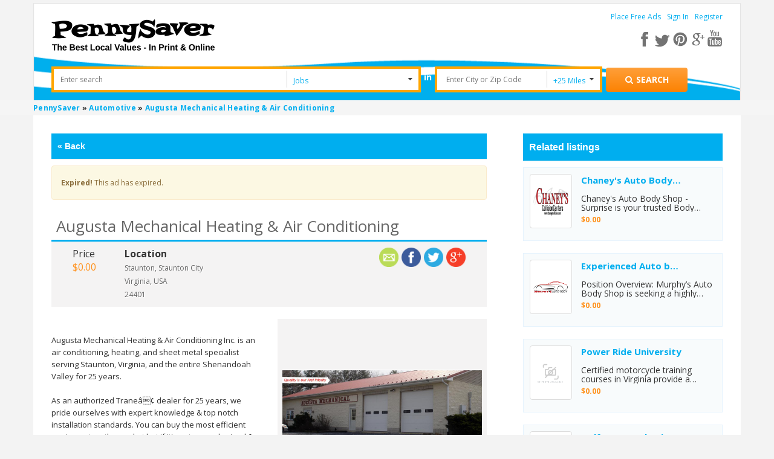

--- FILE ---
content_type: text/html; charset=utf-8
request_url: https://www.google.com/recaptcha/api2/anchor?ar=1&k=6Ld-O0oUAAAAAL3IrXmAEeNTILK5wPUuSYcOCstm&co=aHR0cHM6Ly93d3cucGVubnlzYXZlcnVzYS5jb206NDQz&hl=en&v=PoyoqOPhxBO7pBk68S4YbpHZ&theme=light&size=normal&anchor-ms=20000&execute-ms=30000&cb=q3xhv9uhalbj
body_size: 49541
content:
<!DOCTYPE HTML><html dir="ltr" lang="en"><head><meta http-equiv="Content-Type" content="text/html; charset=UTF-8">
<meta http-equiv="X-UA-Compatible" content="IE=edge">
<title>reCAPTCHA</title>
<style type="text/css">
/* cyrillic-ext */
@font-face {
  font-family: 'Roboto';
  font-style: normal;
  font-weight: 400;
  font-stretch: 100%;
  src: url(//fonts.gstatic.com/s/roboto/v48/KFO7CnqEu92Fr1ME7kSn66aGLdTylUAMa3GUBHMdazTgWw.woff2) format('woff2');
  unicode-range: U+0460-052F, U+1C80-1C8A, U+20B4, U+2DE0-2DFF, U+A640-A69F, U+FE2E-FE2F;
}
/* cyrillic */
@font-face {
  font-family: 'Roboto';
  font-style: normal;
  font-weight: 400;
  font-stretch: 100%;
  src: url(//fonts.gstatic.com/s/roboto/v48/KFO7CnqEu92Fr1ME7kSn66aGLdTylUAMa3iUBHMdazTgWw.woff2) format('woff2');
  unicode-range: U+0301, U+0400-045F, U+0490-0491, U+04B0-04B1, U+2116;
}
/* greek-ext */
@font-face {
  font-family: 'Roboto';
  font-style: normal;
  font-weight: 400;
  font-stretch: 100%;
  src: url(//fonts.gstatic.com/s/roboto/v48/KFO7CnqEu92Fr1ME7kSn66aGLdTylUAMa3CUBHMdazTgWw.woff2) format('woff2');
  unicode-range: U+1F00-1FFF;
}
/* greek */
@font-face {
  font-family: 'Roboto';
  font-style: normal;
  font-weight: 400;
  font-stretch: 100%;
  src: url(//fonts.gstatic.com/s/roboto/v48/KFO7CnqEu92Fr1ME7kSn66aGLdTylUAMa3-UBHMdazTgWw.woff2) format('woff2');
  unicode-range: U+0370-0377, U+037A-037F, U+0384-038A, U+038C, U+038E-03A1, U+03A3-03FF;
}
/* math */
@font-face {
  font-family: 'Roboto';
  font-style: normal;
  font-weight: 400;
  font-stretch: 100%;
  src: url(//fonts.gstatic.com/s/roboto/v48/KFO7CnqEu92Fr1ME7kSn66aGLdTylUAMawCUBHMdazTgWw.woff2) format('woff2');
  unicode-range: U+0302-0303, U+0305, U+0307-0308, U+0310, U+0312, U+0315, U+031A, U+0326-0327, U+032C, U+032F-0330, U+0332-0333, U+0338, U+033A, U+0346, U+034D, U+0391-03A1, U+03A3-03A9, U+03B1-03C9, U+03D1, U+03D5-03D6, U+03F0-03F1, U+03F4-03F5, U+2016-2017, U+2034-2038, U+203C, U+2040, U+2043, U+2047, U+2050, U+2057, U+205F, U+2070-2071, U+2074-208E, U+2090-209C, U+20D0-20DC, U+20E1, U+20E5-20EF, U+2100-2112, U+2114-2115, U+2117-2121, U+2123-214F, U+2190, U+2192, U+2194-21AE, U+21B0-21E5, U+21F1-21F2, U+21F4-2211, U+2213-2214, U+2216-22FF, U+2308-230B, U+2310, U+2319, U+231C-2321, U+2336-237A, U+237C, U+2395, U+239B-23B7, U+23D0, U+23DC-23E1, U+2474-2475, U+25AF, U+25B3, U+25B7, U+25BD, U+25C1, U+25CA, U+25CC, U+25FB, U+266D-266F, U+27C0-27FF, U+2900-2AFF, U+2B0E-2B11, U+2B30-2B4C, U+2BFE, U+3030, U+FF5B, U+FF5D, U+1D400-1D7FF, U+1EE00-1EEFF;
}
/* symbols */
@font-face {
  font-family: 'Roboto';
  font-style: normal;
  font-weight: 400;
  font-stretch: 100%;
  src: url(//fonts.gstatic.com/s/roboto/v48/KFO7CnqEu92Fr1ME7kSn66aGLdTylUAMaxKUBHMdazTgWw.woff2) format('woff2');
  unicode-range: U+0001-000C, U+000E-001F, U+007F-009F, U+20DD-20E0, U+20E2-20E4, U+2150-218F, U+2190, U+2192, U+2194-2199, U+21AF, U+21E6-21F0, U+21F3, U+2218-2219, U+2299, U+22C4-22C6, U+2300-243F, U+2440-244A, U+2460-24FF, U+25A0-27BF, U+2800-28FF, U+2921-2922, U+2981, U+29BF, U+29EB, U+2B00-2BFF, U+4DC0-4DFF, U+FFF9-FFFB, U+10140-1018E, U+10190-1019C, U+101A0, U+101D0-101FD, U+102E0-102FB, U+10E60-10E7E, U+1D2C0-1D2D3, U+1D2E0-1D37F, U+1F000-1F0FF, U+1F100-1F1AD, U+1F1E6-1F1FF, U+1F30D-1F30F, U+1F315, U+1F31C, U+1F31E, U+1F320-1F32C, U+1F336, U+1F378, U+1F37D, U+1F382, U+1F393-1F39F, U+1F3A7-1F3A8, U+1F3AC-1F3AF, U+1F3C2, U+1F3C4-1F3C6, U+1F3CA-1F3CE, U+1F3D4-1F3E0, U+1F3ED, U+1F3F1-1F3F3, U+1F3F5-1F3F7, U+1F408, U+1F415, U+1F41F, U+1F426, U+1F43F, U+1F441-1F442, U+1F444, U+1F446-1F449, U+1F44C-1F44E, U+1F453, U+1F46A, U+1F47D, U+1F4A3, U+1F4B0, U+1F4B3, U+1F4B9, U+1F4BB, U+1F4BF, U+1F4C8-1F4CB, U+1F4D6, U+1F4DA, U+1F4DF, U+1F4E3-1F4E6, U+1F4EA-1F4ED, U+1F4F7, U+1F4F9-1F4FB, U+1F4FD-1F4FE, U+1F503, U+1F507-1F50B, U+1F50D, U+1F512-1F513, U+1F53E-1F54A, U+1F54F-1F5FA, U+1F610, U+1F650-1F67F, U+1F687, U+1F68D, U+1F691, U+1F694, U+1F698, U+1F6AD, U+1F6B2, U+1F6B9-1F6BA, U+1F6BC, U+1F6C6-1F6CF, U+1F6D3-1F6D7, U+1F6E0-1F6EA, U+1F6F0-1F6F3, U+1F6F7-1F6FC, U+1F700-1F7FF, U+1F800-1F80B, U+1F810-1F847, U+1F850-1F859, U+1F860-1F887, U+1F890-1F8AD, U+1F8B0-1F8BB, U+1F8C0-1F8C1, U+1F900-1F90B, U+1F93B, U+1F946, U+1F984, U+1F996, U+1F9E9, U+1FA00-1FA6F, U+1FA70-1FA7C, U+1FA80-1FA89, U+1FA8F-1FAC6, U+1FACE-1FADC, U+1FADF-1FAE9, U+1FAF0-1FAF8, U+1FB00-1FBFF;
}
/* vietnamese */
@font-face {
  font-family: 'Roboto';
  font-style: normal;
  font-weight: 400;
  font-stretch: 100%;
  src: url(//fonts.gstatic.com/s/roboto/v48/KFO7CnqEu92Fr1ME7kSn66aGLdTylUAMa3OUBHMdazTgWw.woff2) format('woff2');
  unicode-range: U+0102-0103, U+0110-0111, U+0128-0129, U+0168-0169, U+01A0-01A1, U+01AF-01B0, U+0300-0301, U+0303-0304, U+0308-0309, U+0323, U+0329, U+1EA0-1EF9, U+20AB;
}
/* latin-ext */
@font-face {
  font-family: 'Roboto';
  font-style: normal;
  font-weight: 400;
  font-stretch: 100%;
  src: url(//fonts.gstatic.com/s/roboto/v48/KFO7CnqEu92Fr1ME7kSn66aGLdTylUAMa3KUBHMdazTgWw.woff2) format('woff2');
  unicode-range: U+0100-02BA, U+02BD-02C5, U+02C7-02CC, U+02CE-02D7, U+02DD-02FF, U+0304, U+0308, U+0329, U+1D00-1DBF, U+1E00-1E9F, U+1EF2-1EFF, U+2020, U+20A0-20AB, U+20AD-20C0, U+2113, U+2C60-2C7F, U+A720-A7FF;
}
/* latin */
@font-face {
  font-family: 'Roboto';
  font-style: normal;
  font-weight: 400;
  font-stretch: 100%;
  src: url(//fonts.gstatic.com/s/roboto/v48/KFO7CnqEu92Fr1ME7kSn66aGLdTylUAMa3yUBHMdazQ.woff2) format('woff2');
  unicode-range: U+0000-00FF, U+0131, U+0152-0153, U+02BB-02BC, U+02C6, U+02DA, U+02DC, U+0304, U+0308, U+0329, U+2000-206F, U+20AC, U+2122, U+2191, U+2193, U+2212, U+2215, U+FEFF, U+FFFD;
}
/* cyrillic-ext */
@font-face {
  font-family: 'Roboto';
  font-style: normal;
  font-weight: 500;
  font-stretch: 100%;
  src: url(//fonts.gstatic.com/s/roboto/v48/KFO7CnqEu92Fr1ME7kSn66aGLdTylUAMa3GUBHMdazTgWw.woff2) format('woff2');
  unicode-range: U+0460-052F, U+1C80-1C8A, U+20B4, U+2DE0-2DFF, U+A640-A69F, U+FE2E-FE2F;
}
/* cyrillic */
@font-face {
  font-family: 'Roboto';
  font-style: normal;
  font-weight: 500;
  font-stretch: 100%;
  src: url(//fonts.gstatic.com/s/roboto/v48/KFO7CnqEu92Fr1ME7kSn66aGLdTylUAMa3iUBHMdazTgWw.woff2) format('woff2');
  unicode-range: U+0301, U+0400-045F, U+0490-0491, U+04B0-04B1, U+2116;
}
/* greek-ext */
@font-face {
  font-family: 'Roboto';
  font-style: normal;
  font-weight: 500;
  font-stretch: 100%;
  src: url(//fonts.gstatic.com/s/roboto/v48/KFO7CnqEu92Fr1ME7kSn66aGLdTylUAMa3CUBHMdazTgWw.woff2) format('woff2');
  unicode-range: U+1F00-1FFF;
}
/* greek */
@font-face {
  font-family: 'Roboto';
  font-style: normal;
  font-weight: 500;
  font-stretch: 100%;
  src: url(//fonts.gstatic.com/s/roboto/v48/KFO7CnqEu92Fr1ME7kSn66aGLdTylUAMa3-UBHMdazTgWw.woff2) format('woff2');
  unicode-range: U+0370-0377, U+037A-037F, U+0384-038A, U+038C, U+038E-03A1, U+03A3-03FF;
}
/* math */
@font-face {
  font-family: 'Roboto';
  font-style: normal;
  font-weight: 500;
  font-stretch: 100%;
  src: url(//fonts.gstatic.com/s/roboto/v48/KFO7CnqEu92Fr1ME7kSn66aGLdTylUAMawCUBHMdazTgWw.woff2) format('woff2');
  unicode-range: U+0302-0303, U+0305, U+0307-0308, U+0310, U+0312, U+0315, U+031A, U+0326-0327, U+032C, U+032F-0330, U+0332-0333, U+0338, U+033A, U+0346, U+034D, U+0391-03A1, U+03A3-03A9, U+03B1-03C9, U+03D1, U+03D5-03D6, U+03F0-03F1, U+03F4-03F5, U+2016-2017, U+2034-2038, U+203C, U+2040, U+2043, U+2047, U+2050, U+2057, U+205F, U+2070-2071, U+2074-208E, U+2090-209C, U+20D0-20DC, U+20E1, U+20E5-20EF, U+2100-2112, U+2114-2115, U+2117-2121, U+2123-214F, U+2190, U+2192, U+2194-21AE, U+21B0-21E5, U+21F1-21F2, U+21F4-2211, U+2213-2214, U+2216-22FF, U+2308-230B, U+2310, U+2319, U+231C-2321, U+2336-237A, U+237C, U+2395, U+239B-23B7, U+23D0, U+23DC-23E1, U+2474-2475, U+25AF, U+25B3, U+25B7, U+25BD, U+25C1, U+25CA, U+25CC, U+25FB, U+266D-266F, U+27C0-27FF, U+2900-2AFF, U+2B0E-2B11, U+2B30-2B4C, U+2BFE, U+3030, U+FF5B, U+FF5D, U+1D400-1D7FF, U+1EE00-1EEFF;
}
/* symbols */
@font-face {
  font-family: 'Roboto';
  font-style: normal;
  font-weight: 500;
  font-stretch: 100%;
  src: url(//fonts.gstatic.com/s/roboto/v48/KFO7CnqEu92Fr1ME7kSn66aGLdTylUAMaxKUBHMdazTgWw.woff2) format('woff2');
  unicode-range: U+0001-000C, U+000E-001F, U+007F-009F, U+20DD-20E0, U+20E2-20E4, U+2150-218F, U+2190, U+2192, U+2194-2199, U+21AF, U+21E6-21F0, U+21F3, U+2218-2219, U+2299, U+22C4-22C6, U+2300-243F, U+2440-244A, U+2460-24FF, U+25A0-27BF, U+2800-28FF, U+2921-2922, U+2981, U+29BF, U+29EB, U+2B00-2BFF, U+4DC0-4DFF, U+FFF9-FFFB, U+10140-1018E, U+10190-1019C, U+101A0, U+101D0-101FD, U+102E0-102FB, U+10E60-10E7E, U+1D2C0-1D2D3, U+1D2E0-1D37F, U+1F000-1F0FF, U+1F100-1F1AD, U+1F1E6-1F1FF, U+1F30D-1F30F, U+1F315, U+1F31C, U+1F31E, U+1F320-1F32C, U+1F336, U+1F378, U+1F37D, U+1F382, U+1F393-1F39F, U+1F3A7-1F3A8, U+1F3AC-1F3AF, U+1F3C2, U+1F3C4-1F3C6, U+1F3CA-1F3CE, U+1F3D4-1F3E0, U+1F3ED, U+1F3F1-1F3F3, U+1F3F5-1F3F7, U+1F408, U+1F415, U+1F41F, U+1F426, U+1F43F, U+1F441-1F442, U+1F444, U+1F446-1F449, U+1F44C-1F44E, U+1F453, U+1F46A, U+1F47D, U+1F4A3, U+1F4B0, U+1F4B3, U+1F4B9, U+1F4BB, U+1F4BF, U+1F4C8-1F4CB, U+1F4D6, U+1F4DA, U+1F4DF, U+1F4E3-1F4E6, U+1F4EA-1F4ED, U+1F4F7, U+1F4F9-1F4FB, U+1F4FD-1F4FE, U+1F503, U+1F507-1F50B, U+1F50D, U+1F512-1F513, U+1F53E-1F54A, U+1F54F-1F5FA, U+1F610, U+1F650-1F67F, U+1F687, U+1F68D, U+1F691, U+1F694, U+1F698, U+1F6AD, U+1F6B2, U+1F6B9-1F6BA, U+1F6BC, U+1F6C6-1F6CF, U+1F6D3-1F6D7, U+1F6E0-1F6EA, U+1F6F0-1F6F3, U+1F6F7-1F6FC, U+1F700-1F7FF, U+1F800-1F80B, U+1F810-1F847, U+1F850-1F859, U+1F860-1F887, U+1F890-1F8AD, U+1F8B0-1F8BB, U+1F8C0-1F8C1, U+1F900-1F90B, U+1F93B, U+1F946, U+1F984, U+1F996, U+1F9E9, U+1FA00-1FA6F, U+1FA70-1FA7C, U+1FA80-1FA89, U+1FA8F-1FAC6, U+1FACE-1FADC, U+1FADF-1FAE9, U+1FAF0-1FAF8, U+1FB00-1FBFF;
}
/* vietnamese */
@font-face {
  font-family: 'Roboto';
  font-style: normal;
  font-weight: 500;
  font-stretch: 100%;
  src: url(//fonts.gstatic.com/s/roboto/v48/KFO7CnqEu92Fr1ME7kSn66aGLdTylUAMa3OUBHMdazTgWw.woff2) format('woff2');
  unicode-range: U+0102-0103, U+0110-0111, U+0128-0129, U+0168-0169, U+01A0-01A1, U+01AF-01B0, U+0300-0301, U+0303-0304, U+0308-0309, U+0323, U+0329, U+1EA0-1EF9, U+20AB;
}
/* latin-ext */
@font-face {
  font-family: 'Roboto';
  font-style: normal;
  font-weight: 500;
  font-stretch: 100%;
  src: url(//fonts.gstatic.com/s/roboto/v48/KFO7CnqEu92Fr1ME7kSn66aGLdTylUAMa3KUBHMdazTgWw.woff2) format('woff2');
  unicode-range: U+0100-02BA, U+02BD-02C5, U+02C7-02CC, U+02CE-02D7, U+02DD-02FF, U+0304, U+0308, U+0329, U+1D00-1DBF, U+1E00-1E9F, U+1EF2-1EFF, U+2020, U+20A0-20AB, U+20AD-20C0, U+2113, U+2C60-2C7F, U+A720-A7FF;
}
/* latin */
@font-face {
  font-family: 'Roboto';
  font-style: normal;
  font-weight: 500;
  font-stretch: 100%;
  src: url(//fonts.gstatic.com/s/roboto/v48/KFO7CnqEu92Fr1ME7kSn66aGLdTylUAMa3yUBHMdazQ.woff2) format('woff2');
  unicode-range: U+0000-00FF, U+0131, U+0152-0153, U+02BB-02BC, U+02C6, U+02DA, U+02DC, U+0304, U+0308, U+0329, U+2000-206F, U+20AC, U+2122, U+2191, U+2193, U+2212, U+2215, U+FEFF, U+FFFD;
}
/* cyrillic-ext */
@font-face {
  font-family: 'Roboto';
  font-style: normal;
  font-weight: 900;
  font-stretch: 100%;
  src: url(//fonts.gstatic.com/s/roboto/v48/KFO7CnqEu92Fr1ME7kSn66aGLdTylUAMa3GUBHMdazTgWw.woff2) format('woff2');
  unicode-range: U+0460-052F, U+1C80-1C8A, U+20B4, U+2DE0-2DFF, U+A640-A69F, U+FE2E-FE2F;
}
/* cyrillic */
@font-face {
  font-family: 'Roboto';
  font-style: normal;
  font-weight: 900;
  font-stretch: 100%;
  src: url(//fonts.gstatic.com/s/roboto/v48/KFO7CnqEu92Fr1ME7kSn66aGLdTylUAMa3iUBHMdazTgWw.woff2) format('woff2');
  unicode-range: U+0301, U+0400-045F, U+0490-0491, U+04B0-04B1, U+2116;
}
/* greek-ext */
@font-face {
  font-family: 'Roboto';
  font-style: normal;
  font-weight: 900;
  font-stretch: 100%;
  src: url(//fonts.gstatic.com/s/roboto/v48/KFO7CnqEu92Fr1ME7kSn66aGLdTylUAMa3CUBHMdazTgWw.woff2) format('woff2');
  unicode-range: U+1F00-1FFF;
}
/* greek */
@font-face {
  font-family: 'Roboto';
  font-style: normal;
  font-weight: 900;
  font-stretch: 100%;
  src: url(//fonts.gstatic.com/s/roboto/v48/KFO7CnqEu92Fr1ME7kSn66aGLdTylUAMa3-UBHMdazTgWw.woff2) format('woff2');
  unicode-range: U+0370-0377, U+037A-037F, U+0384-038A, U+038C, U+038E-03A1, U+03A3-03FF;
}
/* math */
@font-face {
  font-family: 'Roboto';
  font-style: normal;
  font-weight: 900;
  font-stretch: 100%;
  src: url(//fonts.gstatic.com/s/roboto/v48/KFO7CnqEu92Fr1ME7kSn66aGLdTylUAMawCUBHMdazTgWw.woff2) format('woff2');
  unicode-range: U+0302-0303, U+0305, U+0307-0308, U+0310, U+0312, U+0315, U+031A, U+0326-0327, U+032C, U+032F-0330, U+0332-0333, U+0338, U+033A, U+0346, U+034D, U+0391-03A1, U+03A3-03A9, U+03B1-03C9, U+03D1, U+03D5-03D6, U+03F0-03F1, U+03F4-03F5, U+2016-2017, U+2034-2038, U+203C, U+2040, U+2043, U+2047, U+2050, U+2057, U+205F, U+2070-2071, U+2074-208E, U+2090-209C, U+20D0-20DC, U+20E1, U+20E5-20EF, U+2100-2112, U+2114-2115, U+2117-2121, U+2123-214F, U+2190, U+2192, U+2194-21AE, U+21B0-21E5, U+21F1-21F2, U+21F4-2211, U+2213-2214, U+2216-22FF, U+2308-230B, U+2310, U+2319, U+231C-2321, U+2336-237A, U+237C, U+2395, U+239B-23B7, U+23D0, U+23DC-23E1, U+2474-2475, U+25AF, U+25B3, U+25B7, U+25BD, U+25C1, U+25CA, U+25CC, U+25FB, U+266D-266F, U+27C0-27FF, U+2900-2AFF, U+2B0E-2B11, U+2B30-2B4C, U+2BFE, U+3030, U+FF5B, U+FF5D, U+1D400-1D7FF, U+1EE00-1EEFF;
}
/* symbols */
@font-face {
  font-family: 'Roboto';
  font-style: normal;
  font-weight: 900;
  font-stretch: 100%;
  src: url(//fonts.gstatic.com/s/roboto/v48/KFO7CnqEu92Fr1ME7kSn66aGLdTylUAMaxKUBHMdazTgWw.woff2) format('woff2');
  unicode-range: U+0001-000C, U+000E-001F, U+007F-009F, U+20DD-20E0, U+20E2-20E4, U+2150-218F, U+2190, U+2192, U+2194-2199, U+21AF, U+21E6-21F0, U+21F3, U+2218-2219, U+2299, U+22C4-22C6, U+2300-243F, U+2440-244A, U+2460-24FF, U+25A0-27BF, U+2800-28FF, U+2921-2922, U+2981, U+29BF, U+29EB, U+2B00-2BFF, U+4DC0-4DFF, U+FFF9-FFFB, U+10140-1018E, U+10190-1019C, U+101A0, U+101D0-101FD, U+102E0-102FB, U+10E60-10E7E, U+1D2C0-1D2D3, U+1D2E0-1D37F, U+1F000-1F0FF, U+1F100-1F1AD, U+1F1E6-1F1FF, U+1F30D-1F30F, U+1F315, U+1F31C, U+1F31E, U+1F320-1F32C, U+1F336, U+1F378, U+1F37D, U+1F382, U+1F393-1F39F, U+1F3A7-1F3A8, U+1F3AC-1F3AF, U+1F3C2, U+1F3C4-1F3C6, U+1F3CA-1F3CE, U+1F3D4-1F3E0, U+1F3ED, U+1F3F1-1F3F3, U+1F3F5-1F3F7, U+1F408, U+1F415, U+1F41F, U+1F426, U+1F43F, U+1F441-1F442, U+1F444, U+1F446-1F449, U+1F44C-1F44E, U+1F453, U+1F46A, U+1F47D, U+1F4A3, U+1F4B0, U+1F4B3, U+1F4B9, U+1F4BB, U+1F4BF, U+1F4C8-1F4CB, U+1F4D6, U+1F4DA, U+1F4DF, U+1F4E3-1F4E6, U+1F4EA-1F4ED, U+1F4F7, U+1F4F9-1F4FB, U+1F4FD-1F4FE, U+1F503, U+1F507-1F50B, U+1F50D, U+1F512-1F513, U+1F53E-1F54A, U+1F54F-1F5FA, U+1F610, U+1F650-1F67F, U+1F687, U+1F68D, U+1F691, U+1F694, U+1F698, U+1F6AD, U+1F6B2, U+1F6B9-1F6BA, U+1F6BC, U+1F6C6-1F6CF, U+1F6D3-1F6D7, U+1F6E0-1F6EA, U+1F6F0-1F6F3, U+1F6F7-1F6FC, U+1F700-1F7FF, U+1F800-1F80B, U+1F810-1F847, U+1F850-1F859, U+1F860-1F887, U+1F890-1F8AD, U+1F8B0-1F8BB, U+1F8C0-1F8C1, U+1F900-1F90B, U+1F93B, U+1F946, U+1F984, U+1F996, U+1F9E9, U+1FA00-1FA6F, U+1FA70-1FA7C, U+1FA80-1FA89, U+1FA8F-1FAC6, U+1FACE-1FADC, U+1FADF-1FAE9, U+1FAF0-1FAF8, U+1FB00-1FBFF;
}
/* vietnamese */
@font-face {
  font-family: 'Roboto';
  font-style: normal;
  font-weight: 900;
  font-stretch: 100%;
  src: url(//fonts.gstatic.com/s/roboto/v48/KFO7CnqEu92Fr1ME7kSn66aGLdTylUAMa3OUBHMdazTgWw.woff2) format('woff2');
  unicode-range: U+0102-0103, U+0110-0111, U+0128-0129, U+0168-0169, U+01A0-01A1, U+01AF-01B0, U+0300-0301, U+0303-0304, U+0308-0309, U+0323, U+0329, U+1EA0-1EF9, U+20AB;
}
/* latin-ext */
@font-face {
  font-family: 'Roboto';
  font-style: normal;
  font-weight: 900;
  font-stretch: 100%;
  src: url(//fonts.gstatic.com/s/roboto/v48/KFO7CnqEu92Fr1ME7kSn66aGLdTylUAMa3KUBHMdazTgWw.woff2) format('woff2');
  unicode-range: U+0100-02BA, U+02BD-02C5, U+02C7-02CC, U+02CE-02D7, U+02DD-02FF, U+0304, U+0308, U+0329, U+1D00-1DBF, U+1E00-1E9F, U+1EF2-1EFF, U+2020, U+20A0-20AB, U+20AD-20C0, U+2113, U+2C60-2C7F, U+A720-A7FF;
}
/* latin */
@font-face {
  font-family: 'Roboto';
  font-style: normal;
  font-weight: 900;
  font-stretch: 100%;
  src: url(//fonts.gstatic.com/s/roboto/v48/KFO7CnqEu92Fr1ME7kSn66aGLdTylUAMa3yUBHMdazQ.woff2) format('woff2');
  unicode-range: U+0000-00FF, U+0131, U+0152-0153, U+02BB-02BC, U+02C6, U+02DA, U+02DC, U+0304, U+0308, U+0329, U+2000-206F, U+20AC, U+2122, U+2191, U+2193, U+2212, U+2215, U+FEFF, U+FFFD;
}

</style>
<link rel="stylesheet" type="text/css" href="https://www.gstatic.com/recaptcha/releases/PoyoqOPhxBO7pBk68S4YbpHZ/styles__ltr.css">
<script nonce="UxiT_ArmXHEVvuJ5De0jow" type="text/javascript">window['__recaptcha_api'] = 'https://www.google.com/recaptcha/api2/';</script>
<script type="text/javascript" src="https://www.gstatic.com/recaptcha/releases/PoyoqOPhxBO7pBk68S4YbpHZ/recaptcha__en.js" nonce="UxiT_ArmXHEVvuJ5De0jow">
      
    </script></head>
<body><div id="rc-anchor-alert" class="rc-anchor-alert"></div>
<input type="hidden" id="recaptcha-token" value="[base64]">
<script type="text/javascript" nonce="UxiT_ArmXHEVvuJ5De0jow">
      recaptcha.anchor.Main.init("[\x22ainput\x22,[\x22bgdata\x22,\x22\x22,\[base64]/[base64]/[base64]/ZyhXLGgpOnEoW04sMjEsbF0sVywwKSxoKSxmYWxzZSxmYWxzZSl9Y2F0Y2goayl7RygzNTgsVyk/[base64]/[base64]/[base64]/[base64]/[base64]/[base64]/[base64]/bmV3IEJbT10oRFswXSk6dz09Mj9uZXcgQltPXShEWzBdLERbMV0pOnc9PTM/bmV3IEJbT10oRFswXSxEWzFdLERbMl0pOnc9PTQ/[base64]/[base64]/[base64]/[base64]/[base64]\\u003d\x22,\[base64]\\u003d\x22,\x22wq/DgXLDnVbDoD/DmcKrGnPDpS7CnzTDuztbwq14woNSwqDDmDYJwrjCsUhRw6vDtSvCp1fClBDDusKCw4w9w5zDssKHJTjCvnrDuRlaAl3DpsOBwrjCmcOUB8KNw44pwobDiR0pw4HCtHRNfMKGw7vCrMK6FMKiwowuwozDqMObWMKVwoPCsi/Cl8O0L2ZOMzFtw47ClgvCksK+wrN2w53ChMKSwofCp8K4w4crOi4awrgWwrJTLBoEYcKGM1jCrgdJWsORwrYJw6Rowr/[base64]/DlTXCnmcmw4s2SFfCqTN6f8OTw4hcw4PDs8KObis2GMOEL8OWworDkMKHw7PCscO4JiDDgMOBYcKJw7TDvi3CpsKxD3Z+wp8cwr/Dp8K8w68eDcKsZ2zDisKlw4TCjUvDnMOCSMOPwrBRIgsyAThmKzJ9wqjDiMK8VFR2w7HDhBoewpRiSMKxw4jCoMK6w5XCvEkmYiooTi9fMEBIw67DvDAUCcK6w6UVw7rDri1gWcOqM8KLU8Knwq/CkMOXVVtEXjvDmXklD8ODG3PCuAoHwrjDlsObVMK2w7XDlXXCtMKTwqlSwqJaS8KSw7TDtsO/w7Bcw53Dh8KBwq3DvxnCpDbCkVXCn8KZw5zDvQfCh8OQwpXDjsKaBFQGw6Rbw4RfYcOvUxLDhcKZUDXDpsOXKXDClzzDjMKvCMOEXEQHwpnCnlo6w4gQwqEQwobCjDLDlMKVPsK/w4kZSiIfGMOlW8KlL0DCtHBvw5cEbEhtw6zCucK0cEDCrk/CucKAD0LDkMOtZjd8A8KSw7HCuCRTw5PDusKbw47ChUE1W8OOYQ0TTCkZw7IUfUZTUMKsw59GMGZ+XGvDocK9w7/Cv8Kmw7t0TAY+woDCox7ChhXDv8OFwrw3LMORAXp5w7lAMMKrwoY+FsOqw6k+wr3Dr3jCgsOWGcOMT8KXP8KcYcKTYcOWwqw+JwzDk3rDjhYSwpZQwqYnLWsqDMKLMsOPCcOAS8OIdsOGwqLCn0/Ct8KewrMMXMOrHsKLwpABAMKLSsORwqPDqRMqwo8AQQPDp8KQacOqOMO9wqBVw5XCt8O1HAhed8K7F8ObdsK9PBB0OMKbw7bCjyHDsMO8wrtHAcKhNXgkdMOGwrLCpsO2QsO3w6EBB8O2w7YccEXDi1LDmsOawoJxTMKnw4MrHzh1wroxAMOkBcOmw5YBfcK4OSQRwp/ChMKswqR6w67DgcKqCEbCl3DCuVQDO8KGw5wtwrXCv2k+VmoMNXoswo8WOE11IcOhN18MDHHCtcKJMcKCwq7DksOCw4TDqik8O8K7wqbDgR18B8OKw5N8OC3CpS5BSXocw7bDkMOfwqfDtVDDnAV4CMODdkMcwq/Dg39jwoDDkiTCoEl+wp7CliU4ADnDk2NuwqTDsE/[base64]/Dk8Ozw6XDtwRPNRcmNwXCjMKfT8KzIDsDwqc4HMKWw5xGMsOIIcOlwqNENFdCwr/CgsOZZy/[base64]/CssO6fUPCtUoSemTDqsOFw611QMORwosLw4VXwrJvw6TDmMKMPsOywo4Gw6wEeMOoPsKswr7Dv8KlKElSwpLCqnA1NGtXV8O0TC9uwp3DjGjCgwlPb8KXfsKZVz3Ci2XDmMOew4HCoMO7w7sEPlHDjkd/wpR+cycLAMKre09yO1DCkjY4cU5eRkdjQk4bCQzCsTInWcKxw45Iw7PDvcOfLsOhw7Y/w6FmfVbCscORw51gMBLCsh56wpvDicKvLcOLwoZTNcKKwovDkMOGw7PDgxzCscKew6B1VhHChsKzRcKfIcO9Y1BPKRZLDxrCpcKfwq/ChCDDrMKxwpNzRcO/wrMbEsKTcsOdM8OhCgzDpCjDgsKIDnHDosKNH0QXdcK7DjRaT8OrBx3CvcKSw5Eaw7vCsMKZwoNvwpoCwofDjGvDrU3CjMK8EsKHJzPCpMK/[base64]/CkMKfwpYzw4Rmw5TDi8O5IMKrSmPDi8OIwpobLsODdyp/GMK7eSElFHJresKzaVTCszDCiStkI2bCgVAvwqxzwoYFw4TCkcKAwovCmcKIS8K2CT7Dm3/DvDkqD8KnfsKOZRQ6w4fDjgdedsKyw5JgwrwxwqpywrAQw5nDhMOubMKzccOcbSg/woR7w4oNw73Clih6PyjCqXV0YUR7w69MCD8WwolGeQvDk8KDMwZnSlAUwqHCqCJmIcO9w4EuwofCr8O+V1U0w6nDoGQuw4EFRQnCnnIxPMOFw7A0w5TCjMKUCcOoDyTCukNQwprDr8OYaV51w7vCpFAKw7LCqlDDgsKqwqA6esOTw7tfacOUAC/Drj1QwpNuw6s1wq7DkS3DgsK1e13CmmTCmlzDgDDDn1lKwp1mVHjCkD/ChHIrdcKuw7XDpsOcBgfDvBdbw4TDrsK6wo9mYi/Dk8KES8KmGsOAwpVJDxbCusKNbwHDqcKwGXdtU8OUw7nCqEjCpcKRw7DDhy/CsD5aw7XDi8KUTcOHw4HCp8Kjw5TCmkvDlS8oMcOHMlfCpUjDrEc7LMKyKAojw7t8FzYLFMOYwonDp8KMf8Kow53Dslkdwqx8wqzClEnDg8OvwqxXwqPDmT/Dph7CimdxdcOhJxjCjw7DkBTCosO0w6Ekw5/[base64]/Dj0nCuG5AFzHCrcKLA8K/wrMMRAtWGy08R8KOw79zHsOqMMKgTTkZwqzDncKlw7UjXjzCmCnCjcKTMQdHSMKWPTvDmibCuEVcEmMJw5zDtMK+wp/DjCDDocK0w5ZwAMKaw63CixjCq8KRdcKPwpsbGsOAwpDDvFLDmkLClcK1wqvChivDqMO0acO6w6zChGczRcKRwr1nMcOyYGk3S8KYw7x2w6Biw6zCiEgcwoPCgX5BWVEdAMKXIRMYFnrDvXFTUk1rNDIwXQbDny7DnynCmyzClsKOMRTDpiLDtlVvw67DhiEqwrw/w6TDskbDsk1LWlbCqkA/wozDvEjDkMO0Vj3Dg0REwrh8DFvCuMKYw6xPw7nCoQYjLitKwoERacKOPW3Cm8K1wqAdL8ODEsO9w65dwq9wwqAdw43CnsKoDRzCvTnDoMOmYMK4wrwhw4bCv8KGw73DmC7DhlfDgCVtLMKswq1mwpkBw6cBI8OfdMK7wrPCi8OZAQnCjw/CiMK7w7DCgyXCisKqwpEBwoluwqA6wo5BcsOaVlnCo8ObXmVYAcKQw65uQV5kw4EpwrXDkmFebsOqwq08woZENsOTaMK4wpPDhsKiX37CuDnCol7DgMO9FMKFwoM7Pg7CrV7CjMO3wp/CtMKhw4bCs2zCgMKWwoXDkcOjwpPCsMO6PcKQfUILNznCscOVw77Cri9CW09UEMOZfik7wonChB7DoMOCw5vDsMO3w6/DiCXDpTkIw7XCtxDDqH8Dw6HDj8OYX8OOwoHDnMOCwphNwpBuwpXDiBskw4wBw5J/f8OSwrfDicOSa8K2wpjCokrCucKzwqzDm8KTdEzChcO7w6siw4Fuw4kvw7gdw57DoQrCn8KcwpPDkcKlw4vDnsOZw7BEwqfDjwHDhXAZwpjDji7ChsORJQJAdj/DsEbCvywPCVJYw4LCnsKGwrzDtMKCC8OhKRIRw7B8w7JNw5zDs8Kjw4F9B8OhcXsAM8Oxw44qw749QiJrw701dMOSw4Ivw6/CosOow45rwpnDsMOBSMOKbMKUXMK+w47Dp8OKw6MlYUhecxM5SsKCw7bDu8Kowq/Cm8O2w5FbwrwUNEwjWBzCqQ9/w6siTMOtwrLCig3DocOHVjXCo8O0wpPCh8OXeMOXwqHDlMK0w4DComXCoVkcwpnCvcO9wr0Fw4E4wqrCjsK/w5wYQ8K9FMOUZMKww63DhXIeYmY6w6rCihkFwrDCkMOCw6pMNsO5w5VgwovChsKNwoNqwo5uLR57DMKMw7VrwqNrBn3Cg8KcATsBw7cKJWfCkMObw7xUecKNwp3Dq3Z9wrVnw7HDjG/DqWJvw6zDiQY+LmJoJVhxWsOJwogmwocVAsOIw7EJwr8bITDCtsKcwod0w75UUMKow4/DuWE8woPDqyDDsy9KZ10Lw6FTY8O4GMOlw4MDw5J1GsKFw6HCv3vCpTPCtsOxw5/Cs8O7aRfDtyjCuCFzwrA2wphNLVYEwq7DpsKjEHF1IcORw6p2Fl0NwrJuNSrCnnNRfMO9woc8wrpBBcOPd8KrSSQyw5DCv1xXDQIhd8OUw5w3YMK8w73CvnkHwq/Cn8Oww45Vw7xhwonCr8KLwprCj8OeTGzDocOJwq9vwpViwoBswoEiWcKXS8Oww64bw40AElPCmn3CnMKwTcK6SzUEwro4QMKZdCPClTEHSsOtesKYb8K/PMO+w6zDrsKYw6HCqMK5MsKNeMOLw5XDtVAXwp7Dph/Cs8KbTFXCgnoZGMOHR8OgwqvDuzJISMK3KMOHwrhpTcOYfAE2QQzCowYEwrrDuMO9w4hcwoxCMWBSLgfCtHbDpcKlw50ud3p9wonCuBXDiV4dYwcaLsOCwpdNUBl4PsKdw6LDoMOHCMO7wqB4Qxg9MsObw4MHIMKZw43DiMOjJsOuHy5/wqPDrXTDhsK4PSbCrMOBWWE0w4fCiX/DrU/Ct34Uwr1IwoMDw5xdwpHCjD/ClBvDoQ5vw7sdw4Aow4XDhcKJwoTCgcOjWnnDusOzWxQFw7FLwr5Pwo9ww4UuNH9xw4nDicODw43CncKcwoVBTkY2wqhjZhXCnMKkwqrCi8Kkwo8Dw7k6KnpuKAVdawFXw61owrnChsKbwq7CiAzDi8Oyw4HDgXxFw75yw49Yw7/DvQjDpcKAw4jCksOgw7jCvyk3Y8KMTsKHw71ZZMO9wpHDiMOJEMONYcKxwojCgXEEw7Fyw73ChMKjCsOnSzvCjcO0w4xUw7vDi8Kjw73DujxHw5bDvsOlwpF0wqzDiQ1zwoI0XMKQwrTDjMOGGxDDgMKzwoVYR8KsYMOtwoDCmE/DpgIYwrfDvEBAw7J/KcKmwqA/FsK1S8OKAlZ2w5toR8KRd8KoKMKQesKXZ8OSZwxIwqhwwrHCq8O9wobCpMOvLsOCasKCQMKfwrrDgl4XHcO0JMK/FMKrwr9Fw53Dg0LCrgtywpxeb1zCh3ZxQxDCj8OYw7gbwqJUDcODScKXw5XCiMKxNVzCscOfX8OdenQ2JMOVUQlcBcOaw4NSw6jDjCfChEDDtxwwOHEhNsOTwrrDpcOnR0XCosO2H8KDF8OgwoLDqBg0dzFewonDpsO+wo9Zw6HDsU/Ct1bDn18bwp7Dr2DDg0fDn3kfwo8yAmwawoTDhjXCr8OHw5nCvmrDrsOqF8OgPsOlw4sOUXwcwqNFwqcmbTDDlm3DiXfDuy7CqhTCo8Oud8Orw7kuw5TDvkPDlsKwwpFswpfDvMO8JHxELMOpMsKmwrcHwrUdw7YlKg/DrybDi8OQfDnCucOYSRZGw51DMcK5wqoPw7B9dmQew5zDvz7DhTnCucO1PMOGH0zDlDFEdMKBw6fDmsODwrHCnXFKKwbDq0DCqsO+w53DoCPCrCHCoMOSRiTDgH/[base64]/I8KdwpHCmcO0w4kIw7tFw5w4wpZ+wq5EF8OkGMKJJsO8dMKWw7kbE8OCUMO6wq/DrQjCi8OxL3XCq8OIw7dLwplGfWlQFw/DomNBwqnCvMOJd38MwonCkAHDmw48dMKDDXlZYmoQGcO1JnloIsKGN8ORdB/DmMOTeCLDj8K5w4UOYGnCvsO/wpPDuRfCtHjDmGwNw7HCvsKqccOCZ8O7IlvCtcOyPcOCwpnCnk/CoSJMwrzCrMK4w5TCn3HDqQPDh8KaM8K+GQhoFsKRw5fDscKuwp8rw6TDnMO4PMOpw4htwqQyaz3DrcKJw68jdw9cwp9QESTCsjrCgl/[base64]/QwjCtcOtw4zCpMKTcjwhw6Qyw4LCtcKBdcOgGcO3bMKZEsKVMV4swpQufVY1FXTCvkF5w47Dhx5JwodHFTxoTsOOHcKswpoVHMK+IAU4wpMBK8Oyw6sHQ8OHw7BJw6UEBwDDqcOMw5pZHMK/[base64]/X8KSBMOuNMKsO3/DnSsfN2hsZ0zCjQ0cwobDjcOPS8KqwqkIfMObdcKsM8K7DQtgHWdaMwfCtlkDwpVfw57DrVlZWsKrw5zDm8OOHMK3w5BtAkwNasOEwqDCnQjDmDjCjcK4XR0SwqIDw4Y0f8KQbW3CkcOQw6zDghjCn2xSw7HDvH/ClxzCpxNjwpvDkcOAw7ofw40bOsKAaTTDr8OcL8OuwpDDsTYfwobDu8KnJB8nccOoFGgvTsOrIUHDm8Kdw5XDnk5iEx4kw6rCgcOrw4pDw7fDrkvCqSRHw7nCuwVswrwQah0jcUnCq8KBw47Ch8Kcw5cdMi3CoQ9AwrdMU8KANsKBw4/DjSw7Lx/[base64]/DmhtYw6d/LMO0w5cYA0fCpxJQAU1Ew58swokVYcKICTdCTsOuUEjDg3ABfsO+w5Mkw6DCr8OvQ8Kmw4/DrsK0wpcrO2nDo8OBwozCpDzCtH4qw5Aew7VdwqfDhmzCoMK4BMKPw7ZCH8OoSMO9wot9G8OEw6Ybw7PDksK+w5/[base64]/[base64]/CpQwwG8KCwoZLGhPDncKQL2PDhcOTFkh/bT3DvVLCsmpXw7sDKMOdUsODw4rCmMKtAlLDucOHwo3Dn8Kdw5drw7RIVMKPwojCtMKZw4fDvELCn8OeLix5EmjDvsOgw6EqGxJLwr/Duntef8KCw5UeeMKGSmTCvxHCrTvCgWk6VG3DscOCw6NXNcO8TxXCvcKGO0t8wqjDtsKIwoPDikPDr1RWwpwgZcK2Z8OXVQcDwonCvgLDmcO+DWPDqkgXwqjDvMO9wp0JIsO6UlnCmcOpTG7CqmEwWMOuFsKOwo3Dn8Kue8KDMsOTEntrw6PCvMK/wrXDjMKqDw7Dm8O+w5xSJsOLw7nDtMOww5FVEw3DksKXDRUSVgvCgsO4w5PCicKQeUsib8KVGsOUwq04woMfXUbDrMO1wqMbwpDCkkLDkEjDm8K0ZsKXSSY5BsO+woBwwrPDmQDDsMOlY8O/[base64]/CpRPDgMKywoxxFRvDhgdgwoxeKsKiw6UBwqxCMk/DhsOiD8O1w79SYy8Ew63Cq8OHRivCksOjw4zDrlfDpsKfMH4TwpBlw4QZdMORwq9eegHCgBwhw6gAWMOYRnTCvDbClzbCjkNhAcKzMMK0cMOsL8Ora8OdwpIGJnBVODzCv8OraTrDpMKtw6/Dvw/Cs8Onw6BmGybDrXHCnnRwwpM9TMKwWsOowp1VV2o1XcOIwqVUFMKteTfDhDrDgwc7EW41ZcK7w7hDecKwwqJawrRlw6DChVJzwotaYx3DgcODW8O8IQLDlD9FCEjDnnHCqMORTcKTG2cNY1nDkMOJwq7DqQ7CtzgvwqTCnz3CvMOKw6/DqcO+HsOEw4rDhsKlSiECPsKwwoDDlENzw4bDk0PDt8K0E1/DpVVCa30Qw6/CtlvCqMKbw4HDkmxXwqU/w5lRwow/VGPDsQrChcK8wpDDtcKHbMKPbkVgSxjDisKNHz3DvXcqwp3DqlJWw5ZmHVs8Ag95wpbCn8KgKiMdwpHCvF1Fw5sCwp/CrcOkejTDicKrwp3CkDHDvy0Gw4HDicKFV8KIwovDjMKJw5h2wocNdcOPBMKoBcOnwr3CmMKVw5PDj2LCjxDDnMKoVcKAw4vDtcKeUMOywoodbATCny3DqGN5wp3CmC8hwp/DrsORd8OKYcKdbz7DjmnCksOrG8OWwo96w7nCqsKSwo7CtRUuRcKWIUDCqVjCunLCplbDg18mwpEdN8Kvw7TDqsKrwrhmP0nCpXFINX7DpcOjZsKWeDkbw7ZQcsOhXcOhwr/CvMOVBirDoMK8wo/[base64]/[base64]/DjMKzw7bDqArDjkzCtVDDpHPDj8K3WjLDsnUoHsKiw5Brw77ChEXDicOtO3jDo0rDmsOxWMO7NcKPwpnCiXQjw740wrcyDMKMwrpIwq3DmUHDm8K1HUrCkwIORcOOCT7DpCIhXGFFQcK/wpfCkcOlw4FUdF/CgMKGXj5Ww50OHUbDp0zCjcOVYsKxTMOzYMKCw6/CsjDCqgjCj8Kjw6VAw40kO8K5woTCuw/Dm2jDtlbDomrClArCmVjDtD4yenvDvyUJQQReF8KNODvDvcO1wpTDo8KQwrx2w4Uuw57DlVTCiE9eRsKrZTocdCHCiMOdLDvDusKKwpHDmBEEBFfCqMOqwp92R8OYwphcwr1xAcOwMkstNMOlwqg2BXg/wrVtNMKwwrAuwoprLsKvOTzDr8Orw50Fw7XCvMOCJ8KYwopyEsKrUlnDpSLCkkbChlNew40CeShtODjDsgp1BMKuwpxpw6LCl8Okwq/[base64]/Chz7Cj8OtwooGw45RLMKTL8OOdsODa8KOw4zDisOtw7XCuGRdw7N5MEFEaggALcOUQMKLDcKWWMOJUDUOwqQ0wo7CqsOUGcOiIcO5woVrQ8ODwq88w63CrMOowoZLw7k/wqDDriEfYnfDqsOHesKzwp7DtcKRL8Kwd8OKK1/Dg8Kew53CtTpSwqTDksK1BMOkw5YBBsO2wo7CsRFbIH0Yw7MmVTHChk1iw6LCncK6wpkvwobDj8OdwpfCqsKFIkXColLCtSzDr8Kfw7x/SMKbecKlwrNsJjXChE/Cr1kzwph5RyTCl8KKw5jDqDYDVi1dwoZuwoxcwoVPFDvCpUbDkR1Dw7d5w6oHw6Yiw57Dsn/CgcK1wpvDsMKDThIEw4HDgiLDvcK0wr3CkhTDvEAKbDt+w5fDqUzDuiJ4ccO5JsOcwrYHCsOlw7fCusK/MMKZNXZwahs8ZMOZdsK5wrUmPVPCvsKpwpMsP38dwoQKDBXCkjHCilQnw7HChcKHHi7DlisvVsO/[base64]/[base64]/[base64]/CusOVGsKPUgjDjMK0OCXDhMO7f8KNMUfCqAbDvyHDrB9EeMK8wrdcw4XCg8K7w6fCu1bDr2JkDyR9B3NWc8KGHRJZw7XDr8KJIyIACMOUcDp+wofDh8OuwoJhw6HDjn3DhiLCtMKvPk/DkHIBLWl3K0lsw5cgw77Ds1nCq8Kxw6zCvUkxw73CuwULw5jCqgcZZBzDr2jDk8KJw5sKwprDrsOaw7nDpcKNw656TywEIcKQG3kxw5HCmsOoHsOhH8O/S8KYw5bCowwBLcOzcsOwwok8w4XDnxLCtw3DucKmw4LCinVYMcKmOX9dcy/[base64]/CpWIyL8KSRVcgw4PDn8OzwpNCwod6KMOQZwXDpwzCnMKKw4xNSgDDt8KbwqhiMcOfwqvDucKYZcOKwpTCrzE3wo3Du0B8J8O/wrLCmcOPH8KeDsOUwowue8Kcw5J/YMOgwqHDpTzCgMKOB3PCksKOD8ORH8Obw7zDvMOwKADDgMO4wrjCj8O7d8KwwoHCssOYwpNdw4M8Kzsww4ECagA3QWXCmSLDhMOcBMOAWcOiwoxIWMO3G8ONwpg2wo/[base64]/w5vDtmVzw4Q7wrzDqjN3wrfDksKIenDDocOUJ8OwBRYce1TCkiBJwr/DusK/ZcOWwqHCkMOuIyo9w7djwpUXdsOxGcKvBTocFcOmUHgVw4wMAsK4w5nCklMPe8K9ZsOvBsKmw7Y4wqgowpHDoMOVw7/CpzctfWjCr8Kbw64Ew5ssMgnDkx/[base64]/wo7CnMKLYsKzwqQmwo7DhBccBgEkw67Dg2kBIMOaw6MUwpjDqsOuSDZ0ZMKEZy/CrmbDlcO0FMKlDBrDo8O7wrjDhhXCksK8ZhUKw5RoXzvCqncTwpZWPcKCwqYzEsK/d2bClkJowoAlw6bDqz9pwqZ+CsObEHHCtArCr1ZwJ2p4wqNpwp3CoU9gwqEZw4J7fC/[base64]/DrgByK8K2DsKjwq7CkMKMwo/Co8OEwrfCvsKYMMOoNw5vC8KSLmTDkcORwqoWYyhPPFPDqsOrw5/[base64]/DnLCsQjClHTCpcOIw7HDhS3DgVnDk8KWBl1Iwp3DlcK/wpbDusOzBsKFwqMZUiLDvx0owoXDs3MpUMK3a8KzUg/ClcOZIsObdMKFwoZew7DCl0PCsMKjWcK/[base64]/DrcObwoDCgcOpwrfCoxDDtgfCvMOgw6zDq8OywoYKw7Z9HsOWwoUpwrNWY8O/woQJQsK2w59HLsKwwql9wqJAw47CkxrDmD/CkUjCqcODGcKUwpZWwp/[base64]/Dq8OFT2/Ch8OZJXxYwpLCrHhVw6vDhMOXVMObw6/CqMO3U0QRE8Oww7gfXMOITn8sJsOkw5bCpcOFw7fCj8KtPcOYwrh2BsKwwrPCvxbDp8OSfXXDmS4FwqJywpvCjsO9wr5aYWHCpcO/[base64]/w7scwoLDhMKEwrx8N8KPTMO8wqfDtSfDkEfDm2I6ZyE9BVDCisKPWsOSKGpSHl/DkWlRKDxbw4UGfH/[base64]/CiMKjwq7ClUAfwqPDs8ObfAvDssO/IyXCt8KTGjTCtXE/w6jCsTnDqVcLw5F5WMO4M0dhw4bCj8OLw6vCq8KPw4nDkz1HbsKhwozChMKzNBdjw6LDsj1Vw63DghZFw4nDjMKHV27CnzLCk8OIDBpqwozCj8OFw4ABwq/CgcOKwqJ4w5nCkMK5Cw5BTTINMMKfwq7CtEAqw6JSBVDDtMOZXMORKMOldwFhwrvDrT1Zw6/CrRnDicK1wq8JTsK8wqlhVsOlacKRw6pUw7PDpsOQSh/DksKBw6nDssKGwrbCpMKkQDwHw509XnLDrMKcwqjCoMOJw4zCv8KrwpDCkx3CmU1hw67DksKaMTNESgbDhxFbwrjCpMORwqfDll/DoMK+wpVCwpPCjsKLw7EUY8Ouwq7DuDTCi2/ClWp+dT7CkUEFbRAWwrdHScOOY3wcOiPCi8Oxw79Nwrh/wo3Dg1vDuEDCtsOkwqHClcKwwqYRIsOKS8OLC0RcAsKYw7rDqCIXDgnDmMKYaQLCmsKnwrNzw4PCtFHDkEXDp1TDiF/[base64]/ChW3DmMOjO8KkW8KcDMKXw4jCg8K0w7fCpxbCtSsrf3s+T3bDvMOPHMOfd8KuecOjw4ljfXl2WDTCtl7DskUPwoHDlmZAW8KOwqXDksKEwrdHw6BEwqjDhMKUwrzCkMOtMMKUw5HDj8Okw64GbS7CpsKow6/CksOhK37Cq8OSwpvDncKtfSvDvgAMwqdQGsKAwpPDgnJNw7ULYMOOSWscH39KwprDunl3BcOsZsKCLn0+VG92N8OGw57Cp8Kxd8OVNCxrB3XCiQotXxzChsKcwonCuWbDtiHDtMOIwp/CpCbDnDzClsONDcOqLcKDwoHCicOvMcKPOcO7w7jCnyHCp2/[base64]/w5nChcKPEMO3GsKQwo7CosKIw7N2w7zCvcKAw4tuVcKdacK7BcO2w6zDhWLDhsOQDADDlk7CqQ0Kw5/[base64]/[base64]/DrXscG8KofBLDkBbDijQmHsOCYjTDmMOow4XChFkWw5DDmU5xYMKTKlx+bXbCrMKKwqRsUS/[base64]/CmsKxwq5Aw7l4LV/Di8KpwpgiBUsMasKDwr7DmsKCOsOpAcK2wrgcL8OLw5HDkMKgFBZVw7fCtT9vVQ5Yw4/Cg8ONNcOxcUrCgg5Zw58RGnTDuMKgw7cQUwZvMsKxwpozcMKmLMKmwrs1w5JhdWTCpWoFw5/CrcKNAT0Rw6hlwocIZsKHwqTCinHDgcOgU8OEwojDtR9sf0TDvcOkw6rDunTDtzNlw5FlADLCm8Orw4BlccOdFsKhJGNOwpDDq3ATwr9YUijCjsOnPjViwo17w77DocOxwpUbwpzClsOkccO/[base64]/[base64]/Dv8OTwptHw6LDiMOkwrTCjQxsbX4MwocKwpzCjzclw40Yw682w63DqcOaYcKFNsONwpzCusK+wqLCj2Ymw5jCrMOORCAJJsKOfDfDvTnCpw3CqsKrTsKTw7fDjcOmU3/CqMKBw5skB8K7w53DiHXCp8KLN17DuULCvibCqUXDv8OBw45Qw4TCuCTCrwQow68rw4sKCsKEeMOlwqpWwrk0wp/Cl1bCt0UNw7zDtwvCv37DtWQswrDDsMOhw7x3ESnCoQnDpsOiw4A6w4nDkcOMwpHClWDCmMOMwrTDgsK/w7xSKiHCsX3DjF4ADGDCskE4w70mw4zCvFDCvGjClMOhwqTCjyIKwpTCn8KWwrcQRMOpwpFmbEXDgh59HcKLw7BWw7fCksOZw7nDvcOoITnDoMKYwo/[base64]/wqfDnTxGUcK+w6DDjcO9wrzDigZ9WG/CrcONDTJtLcOkEyDCimbDosO9eXzCsQwMPh7Dk2TCksOGwrLDkcKYcTLCkChKwrfDgCA+woLCjcK6wqBNwrjDvyVWe0nDjMKjw4ooTcOFwq3CnQrDp8OXAQ7Cpw8ywrvCqMOnw7ghwogLbMKsMXJAW8KPwqQXOMOIZcO/wqrCjcOCw53DmhdiFsKOQ8K+c13Ciz1VwqEjw5geZsOfwqXChxjChkZpD8KLb8Ktwqw5PEQ5BAkEU8K6woHCrgHDtsKfwpLCngwdOCEbQBZww7NRwp/DhTNOw5fDhQ7CrBbDgsOLPMKhDcKDwo1abwzClsKyDVLDpcKDwpbDnk3Dh2c6wpbDvTc4wpDDhRrDtMKRw5x2wrXDi8OYw5BHwpwTw7paw6k3McKrCsOaZkzDvsK6bQIOZ8Kow60sw7bDq3rCsARWw5jCoMOowphkA8KgCnDDs8OrasO5Wy/DtXvDgMKXdwZmHnzDtcKBQ1PCusOkwqPCmCbDuRvDgMKxwp1CDCEmJsOLKFJywp0Aw5F0ScONw54fcULChMKDw6HDs8KWUcOjwqt3ADrCv1nCvsKiasOwwqHDuMK4woDDpcOrw67CgjE3wpQkJUPCiRwNJm/[base64]/S8K7w6XDqW0mXyPCl8OIwoAtwrlxfCjCt0IaHglOw4FhOiRFw5MAw4fDjsOUwpJhY8KMwoVyDVliQE/Cr8KJEMOVB8O7UHs0wqVYeMOOc2N/w70Pw48cw6jDucORwpMqMxLDpcKNw6rDiABaClhfbsKpCmTDucKnw59efcKTVkEMSsOGU8OEwrACA2Y/WcO5XFTDnAXCgsKYw63CncO4d8O/wqhTw7/DvsKkRzrDtcKAXMOfcgACf8OPAEHChzggwqrDkHHDkSHClGfDqynCr2UQwqTDhy3Dl8O+CyYfM8K2wp9Fw6MAw5LDrB8Tw5lKA8KYaxTCmcKQDcOzZn/[base64]/Cv2bCn8KZDcK8wpDCgARewpHDg0FAZMKjfGI/[base64]/wpHDnVFEworCrBR8wpHCocKGXkxQDWAkccOST23CrAM6RQBKRDzDrW/[base64]/[base64]/w6TCln7CkBtFbsO6UwjCqMOmwrXCtMOewqHDq0BaE8OpwpgBXCDCv8OtwpYqHxcXw4bCvcKcNsO8w4tXLjvDqsKMwrcbwrN9Y8KCw5PDusKAwr7DscK6TUHDoFByP3/Dp2N/ZzpMfcOmw6cLWsKzbcK/Z8KTw7YGUcKLwqgRN8KHasOcVHAZw6fCr8KYf8O9VB8ffcOufcOswrTCvDkCeQhvw5ZowonCjMKYw78nC8OfO8Oaw6Jrw53CkMOOw4cgZMOOdsO3AG3CksKGw7MFw4BENWN2b8K/wqUKwo0AwrE2XcKswrw5wrVqEcO5GMOow6YWwo7Cg13CtsK/w5bDgcO9FBQfd8OeaTHCkcKvwqNqworClcOsC8KZw57CtcOXwoUKRcKQw6ghSSLDkSwGZsKkw5LDo8O3wooGXH7DuXvDlsOaVE/DpTVcaMKgDkXDscO3f8OHRsOewohbOcOYwoLCrsO2wq/[base64]/Cp8KOCMOAw6zDl2Naw5rDkMOjLmzCjcKuwrfCnDkCYXBWw4VVJMKDUS3CmjXDrMK8AMKyHsKmwoDDtRbCv8OWO8KVw4PDtcKAfcKYwo1GwqnDvxNsL8KfwqdvYzDCrXjCksKxw67Do8Kmw75Lw6HDggNaBsKZw7VHwr4+wqhIw7/DvMOEEcOOw4PCtsKeXHwQYwTDoFJnTcKCwo8fRzYAd27Ct1HDlsK9w5QUH8Knw6w6NcOsw7vDncKlXsO3wr1Iwpstwq3Ci3fDkg7DksO0JsKlQ8KqworCp2ZebnEMwoXCncKCBsOSwrEybcO8finCrsK9w4TDlx3Cm8Kvw5HCj8OyD8KSVj1Nf8KjMA8twod/w7PDvSpTwq4Mw4M9QznDncKPw6dGP8KBworDugNAasO1w4zDrGLChi0kwogYwrQXUcKrS0FuwrHCsMOGTkxMw4hBwqLDkD4fw53CgD4wSCPCjSgmfMK/[base64]/Cq8KAUygxDcOSwqFGw6PDqGzDlcK5wqZBCsOUecO6McO4wqrCuMOjAVkLwpdow7U3wpvClAjCucKED8O6w67DlDhbwrRiwoFrwphSwqPCu1fDr2/CpHpQw7vDvcOMwofDlnPCqcO6w6HDvHzCkBnCnTzDgsOYRnHDgQbDh8ODwpDCmcKjBsKoS8O/HcOcA8Ksw5HChsOKwoPCj04lDGQNSmhCX8KtPcOJw67DhcOkwoJiwo3DvWYHZsKYRykULsOdY2Bww5QLwrQJKMKaVMOPKsKoLcODJMKgw4lWZ3HDqcONwq8vfsKtwpZow5DCi0LCucORw5TClMKrw4/Dg8Osw7sYwpJIUMOYwqJnaz7DtsOHJcKowqMnwrLCuX7CuMKrw4nDnTHCocKUdwQ/[base64]/CqcO7VMOmwoZrNcKEwozCjsO2VcOhBcKxLGnDp102w71+w7HCj8K6G8KXw5PDkAtbwpDCpMOqwplvSmjCjMKQcsOrwq7Cpm/DrCkzwrk8woItw5JjABTCi2YowqXCr8KXZsKPGWzCuMO0wqsqw5fDnCpCwpFdNw/[base64]/Cm8KHwrMmZW/DjsKDw6/CoMKSHwtBw67DssKPHF7CvcOEwrDDosO/w6XDssOww5lOw6DCrcKXesOqasKHA1PDmUnCgMKIQSvCgcOXwo3DrcOJT04YBSQAw7BNw6RKw49SwqZUDG/ClW7DjQ3DhGMqTsOKEiYmwqIowp3DiyHCqMOwwrV5TcK4RBTDnhrCu8K5dEnDk0vCr0ZvQ8OUBSJiGQ/Ci8Ohw5tJwp0XTcKpw5XCvnrDlMKGw4EvwqDCkXPDuBZjVRPCjHI5XMK+LsKrJMOJa8OHO8OeUTrDtsK+e8OQw73Dj8O4BMKvw79wKCvCp1fDoQrCnMKAw5cPLVPCsg/[base64]/DhMKQNVgEwrvDvMOleiE2w697bcO0wr3Dr8OLwrsxw517w4PDhMOKCsOAeEcmG8K3wo0Nwp3DqsKDbsKUw6TCq1bDgsOoSsKydsOnwqx5w4XDow5Ww7TDj8OkwobDhH7CuMOHZcOpCEVsYG8rVUA/w61JIMKoBsOpw5/Du8OCw6zDq3PDocKwFTTCv13Cp8OywqdpGyAnwqJ4w7xiw7jCl8Osw6rCtMK/bMOOE1sawqwPwqAIwqgSw6jDmsOicBzDqcKGYXzCrGzDrgfDvcKFwr3CpMOYWsKXScOFw4VobMKXG8KUwpAdclzCsH/Dl8Oswo7DjBw6ZMKLw4YzEEpIGWAKwq7CpAvCgUgoGGLDhWTCnsKgw6/[base64]/w7l/KETDiMOqC8O+wpzDrHJuwqDDrwt5wrQvw5EcaMKWwrADw7xcw5rCvDRdwqnCt8ORYHjCuR0AEWICw7xOHsKacTJAw7tYw67DhMOzCcKnHcOMWSPCgMK/WRPDusK7MHtjRMOfw5HDozzDkms4GcOSR2/CrsKdRBIHZMOow6bDvcOpP1ZUwqnDmxvDrMKqwpXCkMKlw5k/wrPCiCEkw61Kwp1vw4c2aybCtcOFwoMbwpdCNH8hw6EcBMOpw6DDnCBfMsO8VMKTLsKnw6HDj8KqIsK9M8Kdw7HCrSHDrn3ChCPDtsKQwrjCr8KdGmfDt1NMWMOrwozCjkZ1eAFRRWFASsKnwpF9cUMcQEo/w6x0w7BQwoVROsOxw5BuJMKSwq86wpHDmMK+Ni0TGzbDvT0Dw5/[base64]/ClFoJw43DkTzCi8KGScOgGCxCw53DkWbCrUlWwpnCoMOWJsORVsOowonDpMKsWU5cFW/[base64]/PcKTwrzDlS/Ct8KVwpwDJ8KTRgtzw6Mrw6oGFcOKeSYmw5RxDcK/DcKkYg/Cpz8iDMOsLX/DjxdDKcOaQcOHwrcRMcOQXMKhbsOqw6UVYREMQGPCqQ7CqBbCt3FBVkfDucKAwpzDkcO/byzClD/ClcOew5zDjAjDo8OJw41RcxnDnHVlNUDCi8KlemhQw77CrsKscGh0acKNZGnDucKiQWbDnMKLw5lXCk90PsOMHcKTMjFHF1bDglDClDxUw6vDuMKJwotgWATCiXhnEsKdw6bClW/CkVLCjMOaLcO3wrFCFcKtJi9lwr1LXcODDx1MwovDk1JtRjdQw53DimwGwpMjwrkedFRWXsK7w4h4w4J0W8O3w5gdE8KvKcKVDSnDrMOxdgtPw4fCg8OCfwBeODLDr8Odwq5kETQew5UVwq7DrcKgc8Ocw7o0w5LDknTDh8K2wprDlsO/[base64]/[base64]/DpHsibBtQZMKLwr7DuiM7D2kRw67DtsKsU8Oaw5nDu3TDl0LDtcOywqcofBhAw4U3EsKfEcOdw6nDqF8vXsKzwoEXdMOHwrXDvD/DuG/CiXwhcMOWw6McwpN+wqByWGHCmMOWCUF+HcKkUkMEw709HEnDksKkwp84d8OVw4A5woTDnMKpw4crw6TCjDDCksOFwqItw5bCicKkwpxawqQQXsKeJsKCFDoLwpzDvsOgwqXDm1HDgwUZwpLDikQLNMOeI0c1w5MHwqlWF0/Du2hFw7VDwrzCjcOMwr3CmHM2GMKyw6vCqsOYF8OlO8O4w6QOwojClMOEfcKVS8OEQsKjXSbCmAZMw4DDnMKiwqbDqDnCn8OQw4xySFTDgnZtw4tkZn/CqXfDp8OQdnVec8KTEsKqwpDDnEBTw67CvhrDuCTDpMO/wpswXwXCssKSQhVvw64Xwpk1w6/CucK7UzxMwpPCjMKUw64xYXnDrMO3w6/CvWRlw4vCn8K4A0dcf8OfS8Kzw5/DkG7DgMKWwq/[base64]/w5wsG2bDgypOwogyFcOMam9zwrrCicOncsKzw77CuRtdFcKCTXVfV8KyUgPDk8KqaVLDusOVwrdfRsK2w67Cv8OZb3ovSQ/[base64]/w6fDohjDlwdlJcKow4bDsHPCo8OGLy7DgBNQw67CncOVwrE+w6YuYcOOw5TDoMOhAzkMUCjDjSstw4g3wqJ3J8OCw4PCuMOew5Esw5kIAgQlbhvCh8K5KUbCn8OgXsKcSmnCgMKIwpbDkcO/HcO0wrIXZxkTwpXDhsODYl3Cp8Ojw4nCjMOowrolMMKURlcrJ2dFAsOGKMKYTMOSRB7Cmw7DjsOOw4hqfh/DrMOrw4nDsxd/[base64]/CmsK1PxQvwq3Dh8OJw5F/DD/CssOkw6IcQsKtKzd0AsOdeX1JwpkhEcOvUR9SRcOewoB4OcOrdinCnSgBw6txw4LDm8O7w7DDnH3CncKbY8KPw6bCmcOqSzfDlcOjwo7DiEvDrWInw4DClRgRw7MVZ2rCr8OEwr7DvHDDlTfCpcKRwpxxw5gzw7U8wok6wpzDhRhoCcOHQsO/w6PCmgtqw6E7wrEHNsOBwpbCjDzChcK/QsO+ccKqwqHDi0vDhBJfwo/DnsOUwoQZwplPwqrCjsOxKl3Dp2kDD3nClTvChlDCkDJRfyrCuMKBMjd7woTCnmbDqsOMIMKHE2xWfsO6QMOQw7vCr2zClsOFFsKsw6bCjcKDwo51JEDDs8KMw7tvwprCm8OFQMOYQ8KMwrzCiMOrwrUGOcOlOsK2DsOPwq4hwoJ3ZlgmaCnCmcO+EX/DjMKvw7d/wrTCmcOCRWDCu2R7wpHDtQZnGBMxDsKVJ8KrB0ofw4HDjl4Qw4TCrgoFesKtQVbDvcOkwpB7w5t7woZ2w4/[base64]/DhyNqbHnDtx87wrxew7lnw67CpULDgMOfDQPDkcOdwo1KHMKpworDlnLChsKywrUNw6x8Y8K9AcOyLMKmQ8KRPMO9IFDCjhHCs8OWw6/DujvCkjggwpkkNEXDtsKCw7PDusObZ0rDmj3Dr8Kow73DhS9oQcK0wrZZw4XDuinDk8KQwrs6wogsU0XCvQtmfxvDgMOZb8OSBsKQwp3DhTE0V8OGwoAPw4TCs3YfUsKlwrUgwq/DkMK+w5N+wr0aISJOw58MGAvCs8KtwqMsw7TCoDw/wqwBb35ED1LCoB1QwrbDkcKBY8KFJ8OoDw/CqsK9w4nDg8Klw6wewolGPXzChznDjjF8wqfDj3kIEm/Dr3N4SFkewpLDj8KXw41Gw4/Cl8OCL8OfPsKUO8KGJ2BywoPDuRXDgAjCvirCil3Do8KbHcOLGF8SHkNuHMObw5Fvw4F9QcKJwrPDtXANKj8Uw5vCshwTWBrCpDIZwrfCml0mUcK2TsK3wr/CmUpDwqpvw7zCvsKnw5/[base64]/Cuh81w51Cw7TDlAs5EjFGwoQkM8OeBl91BcK/YMKeYEZZw6XDp8KTwpdlInDCj2fCsFPDo3N9DTHCixPClMKYCMOFwqwxaDEUw6oYHSjCqANweQcgORlnLwQVw71rw49tw4guGcK/BsOIfV3CpiBrNibCn8O3wo/DncO9wphWT8KlOmzCv2PDgmRfwqJtR8O+fnNww6oowo7DtMOUw5IA\x22],null,[\x22conf\x22,null,\x226Ld-O0oUAAAAAL3IrXmAEeNTILK5wPUuSYcOCstm\x22,0,null,null,null,0,[21,125,63,73,95,87,41,43,42,83,102,105,109,121],[1017145,797],0,null,null,null,null,0,null,0,1,700,1,null,0,\[base64]/76lBhnEnQkZnOKMAhnM8xEZ\x22,0,0,null,null,1,null,0,1,null,null,null,0],\x22https://www.pennysaverusa.com:443\x22,null,[1,1,1],null,null,null,0,3600,[\x22https://www.google.com/intl/en/policies/privacy/\x22,\x22https://www.google.com/intl/en/policies/terms/\x22],\x22mNocE/IwTHo/aD9GuHlZNWXgcaZ3bQ+m757hbsFl3gw\\u003d\x22,0,0,null,1,1769032524995,0,0,[192,161,139],null,[31,44],\x22RC-472T75SGAcBDEQ\x22,null,null,null,null,null,\x220dAFcWeA6TvlePY1xWqEaEaslsXvUa16UfCmEDGZm-tw4Yr0zJ2MW6iw9cMKYg9OJjp37ZctyHEFY4h__NBAIi9kUUDUP-yng10g\x22,1769115325241]");
    </script></body></html>

--- FILE ---
content_type: text/html; charset=utf-8
request_url: https://www.google.com/recaptcha/api2/anchor?ar=1&k=6Ld-O0oUAAAAAL3IrXmAEeNTILK5wPUuSYcOCstm&co=aHR0cHM6Ly93d3cucGVubnlzYXZlcnVzYS5jb206NDQz&hl=en&v=PoyoqOPhxBO7pBk68S4YbpHZ&theme=light&size=normal&anchor-ms=20000&execute-ms=30000&cb=5mwhbtgzfte9
body_size: 49357
content:
<!DOCTYPE HTML><html dir="ltr" lang="en"><head><meta http-equiv="Content-Type" content="text/html; charset=UTF-8">
<meta http-equiv="X-UA-Compatible" content="IE=edge">
<title>reCAPTCHA</title>
<style type="text/css">
/* cyrillic-ext */
@font-face {
  font-family: 'Roboto';
  font-style: normal;
  font-weight: 400;
  font-stretch: 100%;
  src: url(//fonts.gstatic.com/s/roboto/v48/KFO7CnqEu92Fr1ME7kSn66aGLdTylUAMa3GUBHMdazTgWw.woff2) format('woff2');
  unicode-range: U+0460-052F, U+1C80-1C8A, U+20B4, U+2DE0-2DFF, U+A640-A69F, U+FE2E-FE2F;
}
/* cyrillic */
@font-face {
  font-family: 'Roboto';
  font-style: normal;
  font-weight: 400;
  font-stretch: 100%;
  src: url(//fonts.gstatic.com/s/roboto/v48/KFO7CnqEu92Fr1ME7kSn66aGLdTylUAMa3iUBHMdazTgWw.woff2) format('woff2');
  unicode-range: U+0301, U+0400-045F, U+0490-0491, U+04B0-04B1, U+2116;
}
/* greek-ext */
@font-face {
  font-family: 'Roboto';
  font-style: normal;
  font-weight: 400;
  font-stretch: 100%;
  src: url(//fonts.gstatic.com/s/roboto/v48/KFO7CnqEu92Fr1ME7kSn66aGLdTylUAMa3CUBHMdazTgWw.woff2) format('woff2');
  unicode-range: U+1F00-1FFF;
}
/* greek */
@font-face {
  font-family: 'Roboto';
  font-style: normal;
  font-weight: 400;
  font-stretch: 100%;
  src: url(//fonts.gstatic.com/s/roboto/v48/KFO7CnqEu92Fr1ME7kSn66aGLdTylUAMa3-UBHMdazTgWw.woff2) format('woff2');
  unicode-range: U+0370-0377, U+037A-037F, U+0384-038A, U+038C, U+038E-03A1, U+03A3-03FF;
}
/* math */
@font-face {
  font-family: 'Roboto';
  font-style: normal;
  font-weight: 400;
  font-stretch: 100%;
  src: url(//fonts.gstatic.com/s/roboto/v48/KFO7CnqEu92Fr1ME7kSn66aGLdTylUAMawCUBHMdazTgWw.woff2) format('woff2');
  unicode-range: U+0302-0303, U+0305, U+0307-0308, U+0310, U+0312, U+0315, U+031A, U+0326-0327, U+032C, U+032F-0330, U+0332-0333, U+0338, U+033A, U+0346, U+034D, U+0391-03A1, U+03A3-03A9, U+03B1-03C9, U+03D1, U+03D5-03D6, U+03F0-03F1, U+03F4-03F5, U+2016-2017, U+2034-2038, U+203C, U+2040, U+2043, U+2047, U+2050, U+2057, U+205F, U+2070-2071, U+2074-208E, U+2090-209C, U+20D0-20DC, U+20E1, U+20E5-20EF, U+2100-2112, U+2114-2115, U+2117-2121, U+2123-214F, U+2190, U+2192, U+2194-21AE, U+21B0-21E5, U+21F1-21F2, U+21F4-2211, U+2213-2214, U+2216-22FF, U+2308-230B, U+2310, U+2319, U+231C-2321, U+2336-237A, U+237C, U+2395, U+239B-23B7, U+23D0, U+23DC-23E1, U+2474-2475, U+25AF, U+25B3, U+25B7, U+25BD, U+25C1, U+25CA, U+25CC, U+25FB, U+266D-266F, U+27C0-27FF, U+2900-2AFF, U+2B0E-2B11, U+2B30-2B4C, U+2BFE, U+3030, U+FF5B, U+FF5D, U+1D400-1D7FF, U+1EE00-1EEFF;
}
/* symbols */
@font-face {
  font-family: 'Roboto';
  font-style: normal;
  font-weight: 400;
  font-stretch: 100%;
  src: url(//fonts.gstatic.com/s/roboto/v48/KFO7CnqEu92Fr1ME7kSn66aGLdTylUAMaxKUBHMdazTgWw.woff2) format('woff2');
  unicode-range: U+0001-000C, U+000E-001F, U+007F-009F, U+20DD-20E0, U+20E2-20E4, U+2150-218F, U+2190, U+2192, U+2194-2199, U+21AF, U+21E6-21F0, U+21F3, U+2218-2219, U+2299, U+22C4-22C6, U+2300-243F, U+2440-244A, U+2460-24FF, U+25A0-27BF, U+2800-28FF, U+2921-2922, U+2981, U+29BF, U+29EB, U+2B00-2BFF, U+4DC0-4DFF, U+FFF9-FFFB, U+10140-1018E, U+10190-1019C, U+101A0, U+101D0-101FD, U+102E0-102FB, U+10E60-10E7E, U+1D2C0-1D2D3, U+1D2E0-1D37F, U+1F000-1F0FF, U+1F100-1F1AD, U+1F1E6-1F1FF, U+1F30D-1F30F, U+1F315, U+1F31C, U+1F31E, U+1F320-1F32C, U+1F336, U+1F378, U+1F37D, U+1F382, U+1F393-1F39F, U+1F3A7-1F3A8, U+1F3AC-1F3AF, U+1F3C2, U+1F3C4-1F3C6, U+1F3CA-1F3CE, U+1F3D4-1F3E0, U+1F3ED, U+1F3F1-1F3F3, U+1F3F5-1F3F7, U+1F408, U+1F415, U+1F41F, U+1F426, U+1F43F, U+1F441-1F442, U+1F444, U+1F446-1F449, U+1F44C-1F44E, U+1F453, U+1F46A, U+1F47D, U+1F4A3, U+1F4B0, U+1F4B3, U+1F4B9, U+1F4BB, U+1F4BF, U+1F4C8-1F4CB, U+1F4D6, U+1F4DA, U+1F4DF, U+1F4E3-1F4E6, U+1F4EA-1F4ED, U+1F4F7, U+1F4F9-1F4FB, U+1F4FD-1F4FE, U+1F503, U+1F507-1F50B, U+1F50D, U+1F512-1F513, U+1F53E-1F54A, U+1F54F-1F5FA, U+1F610, U+1F650-1F67F, U+1F687, U+1F68D, U+1F691, U+1F694, U+1F698, U+1F6AD, U+1F6B2, U+1F6B9-1F6BA, U+1F6BC, U+1F6C6-1F6CF, U+1F6D3-1F6D7, U+1F6E0-1F6EA, U+1F6F0-1F6F3, U+1F6F7-1F6FC, U+1F700-1F7FF, U+1F800-1F80B, U+1F810-1F847, U+1F850-1F859, U+1F860-1F887, U+1F890-1F8AD, U+1F8B0-1F8BB, U+1F8C0-1F8C1, U+1F900-1F90B, U+1F93B, U+1F946, U+1F984, U+1F996, U+1F9E9, U+1FA00-1FA6F, U+1FA70-1FA7C, U+1FA80-1FA89, U+1FA8F-1FAC6, U+1FACE-1FADC, U+1FADF-1FAE9, U+1FAF0-1FAF8, U+1FB00-1FBFF;
}
/* vietnamese */
@font-face {
  font-family: 'Roboto';
  font-style: normal;
  font-weight: 400;
  font-stretch: 100%;
  src: url(//fonts.gstatic.com/s/roboto/v48/KFO7CnqEu92Fr1ME7kSn66aGLdTylUAMa3OUBHMdazTgWw.woff2) format('woff2');
  unicode-range: U+0102-0103, U+0110-0111, U+0128-0129, U+0168-0169, U+01A0-01A1, U+01AF-01B0, U+0300-0301, U+0303-0304, U+0308-0309, U+0323, U+0329, U+1EA0-1EF9, U+20AB;
}
/* latin-ext */
@font-face {
  font-family: 'Roboto';
  font-style: normal;
  font-weight: 400;
  font-stretch: 100%;
  src: url(//fonts.gstatic.com/s/roboto/v48/KFO7CnqEu92Fr1ME7kSn66aGLdTylUAMa3KUBHMdazTgWw.woff2) format('woff2');
  unicode-range: U+0100-02BA, U+02BD-02C5, U+02C7-02CC, U+02CE-02D7, U+02DD-02FF, U+0304, U+0308, U+0329, U+1D00-1DBF, U+1E00-1E9F, U+1EF2-1EFF, U+2020, U+20A0-20AB, U+20AD-20C0, U+2113, U+2C60-2C7F, U+A720-A7FF;
}
/* latin */
@font-face {
  font-family: 'Roboto';
  font-style: normal;
  font-weight: 400;
  font-stretch: 100%;
  src: url(//fonts.gstatic.com/s/roboto/v48/KFO7CnqEu92Fr1ME7kSn66aGLdTylUAMa3yUBHMdazQ.woff2) format('woff2');
  unicode-range: U+0000-00FF, U+0131, U+0152-0153, U+02BB-02BC, U+02C6, U+02DA, U+02DC, U+0304, U+0308, U+0329, U+2000-206F, U+20AC, U+2122, U+2191, U+2193, U+2212, U+2215, U+FEFF, U+FFFD;
}
/* cyrillic-ext */
@font-face {
  font-family: 'Roboto';
  font-style: normal;
  font-weight: 500;
  font-stretch: 100%;
  src: url(//fonts.gstatic.com/s/roboto/v48/KFO7CnqEu92Fr1ME7kSn66aGLdTylUAMa3GUBHMdazTgWw.woff2) format('woff2');
  unicode-range: U+0460-052F, U+1C80-1C8A, U+20B4, U+2DE0-2DFF, U+A640-A69F, U+FE2E-FE2F;
}
/* cyrillic */
@font-face {
  font-family: 'Roboto';
  font-style: normal;
  font-weight: 500;
  font-stretch: 100%;
  src: url(//fonts.gstatic.com/s/roboto/v48/KFO7CnqEu92Fr1ME7kSn66aGLdTylUAMa3iUBHMdazTgWw.woff2) format('woff2');
  unicode-range: U+0301, U+0400-045F, U+0490-0491, U+04B0-04B1, U+2116;
}
/* greek-ext */
@font-face {
  font-family: 'Roboto';
  font-style: normal;
  font-weight: 500;
  font-stretch: 100%;
  src: url(//fonts.gstatic.com/s/roboto/v48/KFO7CnqEu92Fr1ME7kSn66aGLdTylUAMa3CUBHMdazTgWw.woff2) format('woff2');
  unicode-range: U+1F00-1FFF;
}
/* greek */
@font-face {
  font-family: 'Roboto';
  font-style: normal;
  font-weight: 500;
  font-stretch: 100%;
  src: url(//fonts.gstatic.com/s/roboto/v48/KFO7CnqEu92Fr1ME7kSn66aGLdTylUAMa3-UBHMdazTgWw.woff2) format('woff2');
  unicode-range: U+0370-0377, U+037A-037F, U+0384-038A, U+038C, U+038E-03A1, U+03A3-03FF;
}
/* math */
@font-face {
  font-family: 'Roboto';
  font-style: normal;
  font-weight: 500;
  font-stretch: 100%;
  src: url(//fonts.gstatic.com/s/roboto/v48/KFO7CnqEu92Fr1ME7kSn66aGLdTylUAMawCUBHMdazTgWw.woff2) format('woff2');
  unicode-range: U+0302-0303, U+0305, U+0307-0308, U+0310, U+0312, U+0315, U+031A, U+0326-0327, U+032C, U+032F-0330, U+0332-0333, U+0338, U+033A, U+0346, U+034D, U+0391-03A1, U+03A3-03A9, U+03B1-03C9, U+03D1, U+03D5-03D6, U+03F0-03F1, U+03F4-03F5, U+2016-2017, U+2034-2038, U+203C, U+2040, U+2043, U+2047, U+2050, U+2057, U+205F, U+2070-2071, U+2074-208E, U+2090-209C, U+20D0-20DC, U+20E1, U+20E5-20EF, U+2100-2112, U+2114-2115, U+2117-2121, U+2123-214F, U+2190, U+2192, U+2194-21AE, U+21B0-21E5, U+21F1-21F2, U+21F4-2211, U+2213-2214, U+2216-22FF, U+2308-230B, U+2310, U+2319, U+231C-2321, U+2336-237A, U+237C, U+2395, U+239B-23B7, U+23D0, U+23DC-23E1, U+2474-2475, U+25AF, U+25B3, U+25B7, U+25BD, U+25C1, U+25CA, U+25CC, U+25FB, U+266D-266F, U+27C0-27FF, U+2900-2AFF, U+2B0E-2B11, U+2B30-2B4C, U+2BFE, U+3030, U+FF5B, U+FF5D, U+1D400-1D7FF, U+1EE00-1EEFF;
}
/* symbols */
@font-face {
  font-family: 'Roboto';
  font-style: normal;
  font-weight: 500;
  font-stretch: 100%;
  src: url(//fonts.gstatic.com/s/roboto/v48/KFO7CnqEu92Fr1ME7kSn66aGLdTylUAMaxKUBHMdazTgWw.woff2) format('woff2');
  unicode-range: U+0001-000C, U+000E-001F, U+007F-009F, U+20DD-20E0, U+20E2-20E4, U+2150-218F, U+2190, U+2192, U+2194-2199, U+21AF, U+21E6-21F0, U+21F3, U+2218-2219, U+2299, U+22C4-22C6, U+2300-243F, U+2440-244A, U+2460-24FF, U+25A0-27BF, U+2800-28FF, U+2921-2922, U+2981, U+29BF, U+29EB, U+2B00-2BFF, U+4DC0-4DFF, U+FFF9-FFFB, U+10140-1018E, U+10190-1019C, U+101A0, U+101D0-101FD, U+102E0-102FB, U+10E60-10E7E, U+1D2C0-1D2D3, U+1D2E0-1D37F, U+1F000-1F0FF, U+1F100-1F1AD, U+1F1E6-1F1FF, U+1F30D-1F30F, U+1F315, U+1F31C, U+1F31E, U+1F320-1F32C, U+1F336, U+1F378, U+1F37D, U+1F382, U+1F393-1F39F, U+1F3A7-1F3A8, U+1F3AC-1F3AF, U+1F3C2, U+1F3C4-1F3C6, U+1F3CA-1F3CE, U+1F3D4-1F3E0, U+1F3ED, U+1F3F1-1F3F3, U+1F3F5-1F3F7, U+1F408, U+1F415, U+1F41F, U+1F426, U+1F43F, U+1F441-1F442, U+1F444, U+1F446-1F449, U+1F44C-1F44E, U+1F453, U+1F46A, U+1F47D, U+1F4A3, U+1F4B0, U+1F4B3, U+1F4B9, U+1F4BB, U+1F4BF, U+1F4C8-1F4CB, U+1F4D6, U+1F4DA, U+1F4DF, U+1F4E3-1F4E6, U+1F4EA-1F4ED, U+1F4F7, U+1F4F9-1F4FB, U+1F4FD-1F4FE, U+1F503, U+1F507-1F50B, U+1F50D, U+1F512-1F513, U+1F53E-1F54A, U+1F54F-1F5FA, U+1F610, U+1F650-1F67F, U+1F687, U+1F68D, U+1F691, U+1F694, U+1F698, U+1F6AD, U+1F6B2, U+1F6B9-1F6BA, U+1F6BC, U+1F6C6-1F6CF, U+1F6D3-1F6D7, U+1F6E0-1F6EA, U+1F6F0-1F6F3, U+1F6F7-1F6FC, U+1F700-1F7FF, U+1F800-1F80B, U+1F810-1F847, U+1F850-1F859, U+1F860-1F887, U+1F890-1F8AD, U+1F8B0-1F8BB, U+1F8C0-1F8C1, U+1F900-1F90B, U+1F93B, U+1F946, U+1F984, U+1F996, U+1F9E9, U+1FA00-1FA6F, U+1FA70-1FA7C, U+1FA80-1FA89, U+1FA8F-1FAC6, U+1FACE-1FADC, U+1FADF-1FAE9, U+1FAF0-1FAF8, U+1FB00-1FBFF;
}
/* vietnamese */
@font-face {
  font-family: 'Roboto';
  font-style: normal;
  font-weight: 500;
  font-stretch: 100%;
  src: url(//fonts.gstatic.com/s/roboto/v48/KFO7CnqEu92Fr1ME7kSn66aGLdTylUAMa3OUBHMdazTgWw.woff2) format('woff2');
  unicode-range: U+0102-0103, U+0110-0111, U+0128-0129, U+0168-0169, U+01A0-01A1, U+01AF-01B0, U+0300-0301, U+0303-0304, U+0308-0309, U+0323, U+0329, U+1EA0-1EF9, U+20AB;
}
/* latin-ext */
@font-face {
  font-family: 'Roboto';
  font-style: normal;
  font-weight: 500;
  font-stretch: 100%;
  src: url(//fonts.gstatic.com/s/roboto/v48/KFO7CnqEu92Fr1ME7kSn66aGLdTylUAMa3KUBHMdazTgWw.woff2) format('woff2');
  unicode-range: U+0100-02BA, U+02BD-02C5, U+02C7-02CC, U+02CE-02D7, U+02DD-02FF, U+0304, U+0308, U+0329, U+1D00-1DBF, U+1E00-1E9F, U+1EF2-1EFF, U+2020, U+20A0-20AB, U+20AD-20C0, U+2113, U+2C60-2C7F, U+A720-A7FF;
}
/* latin */
@font-face {
  font-family: 'Roboto';
  font-style: normal;
  font-weight: 500;
  font-stretch: 100%;
  src: url(//fonts.gstatic.com/s/roboto/v48/KFO7CnqEu92Fr1ME7kSn66aGLdTylUAMa3yUBHMdazQ.woff2) format('woff2');
  unicode-range: U+0000-00FF, U+0131, U+0152-0153, U+02BB-02BC, U+02C6, U+02DA, U+02DC, U+0304, U+0308, U+0329, U+2000-206F, U+20AC, U+2122, U+2191, U+2193, U+2212, U+2215, U+FEFF, U+FFFD;
}
/* cyrillic-ext */
@font-face {
  font-family: 'Roboto';
  font-style: normal;
  font-weight: 900;
  font-stretch: 100%;
  src: url(//fonts.gstatic.com/s/roboto/v48/KFO7CnqEu92Fr1ME7kSn66aGLdTylUAMa3GUBHMdazTgWw.woff2) format('woff2');
  unicode-range: U+0460-052F, U+1C80-1C8A, U+20B4, U+2DE0-2DFF, U+A640-A69F, U+FE2E-FE2F;
}
/* cyrillic */
@font-face {
  font-family: 'Roboto';
  font-style: normal;
  font-weight: 900;
  font-stretch: 100%;
  src: url(//fonts.gstatic.com/s/roboto/v48/KFO7CnqEu92Fr1ME7kSn66aGLdTylUAMa3iUBHMdazTgWw.woff2) format('woff2');
  unicode-range: U+0301, U+0400-045F, U+0490-0491, U+04B0-04B1, U+2116;
}
/* greek-ext */
@font-face {
  font-family: 'Roboto';
  font-style: normal;
  font-weight: 900;
  font-stretch: 100%;
  src: url(//fonts.gstatic.com/s/roboto/v48/KFO7CnqEu92Fr1ME7kSn66aGLdTylUAMa3CUBHMdazTgWw.woff2) format('woff2');
  unicode-range: U+1F00-1FFF;
}
/* greek */
@font-face {
  font-family: 'Roboto';
  font-style: normal;
  font-weight: 900;
  font-stretch: 100%;
  src: url(//fonts.gstatic.com/s/roboto/v48/KFO7CnqEu92Fr1ME7kSn66aGLdTylUAMa3-UBHMdazTgWw.woff2) format('woff2');
  unicode-range: U+0370-0377, U+037A-037F, U+0384-038A, U+038C, U+038E-03A1, U+03A3-03FF;
}
/* math */
@font-face {
  font-family: 'Roboto';
  font-style: normal;
  font-weight: 900;
  font-stretch: 100%;
  src: url(//fonts.gstatic.com/s/roboto/v48/KFO7CnqEu92Fr1ME7kSn66aGLdTylUAMawCUBHMdazTgWw.woff2) format('woff2');
  unicode-range: U+0302-0303, U+0305, U+0307-0308, U+0310, U+0312, U+0315, U+031A, U+0326-0327, U+032C, U+032F-0330, U+0332-0333, U+0338, U+033A, U+0346, U+034D, U+0391-03A1, U+03A3-03A9, U+03B1-03C9, U+03D1, U+03D5-03D6, U+03F0-03F1, U+03F4-03F5, U+2016-2017, U+2034-2038, U+203C, U+2040, U+2043, U+2047, U+2050, U+2057, U+205F, U+2070-2071, U+2074-208E, U+2090-209C, U+20D0-20DC, U+20E1, U+20E5-20EF, U+2100-2112, U+2114-2115, U+2117-2121, U+2123-214F, U+2190, U+2192, U+2194-21AE, U+21B0-21E5, U+21F1-21F2, U+21F4-2211, U+2213-2214, U+2216-22FF, U+2308-230B, U+2310, U+2319, U+231C-2321, U+2336-237A, U+237C, U+2395, U+239B-23B7, U+23D0, U+23DC-23E1, U+2474-2475, U+25AF, U+25B3, U+25B7, U+25BD, U+25C1, U+25CA, U+25CC, U+25FB, U+266D-266F, U+27C0-27FF, U+2900-2AFF, U+2B0E-2B11, U+2B30-2B4C, U+2BFE, U+3030, U+FF5B, U+FF5D, U+1D400-1D7FF, U+1EE00-1EEFF;
}
/* symbols */
@font-face {
  font-family: 'Roboto';
  font-style: normal;
  font-weight: 900;
  font-stretch: 100%;
  src: url(//fonts.gstatic.com/s/roboto/v48/KFO7CnqEu92Fr1ME7kSn66aGLdTylUAMaxKUBHMdazTgWw.woff2) format('woff2');
  unicode-range: U+0001-000C, U+000E-001F, U+007F-009F, U+20DD-20E0, U+20E2-20E4, U+2150-218F, U+2190, U+2192, U+2194-2199, U+21AF, U+21E6-21F0, U+21F3, U+2218-2219, U+2299, U+22C4-22C6, U+2300-243F, U+2440-244A, U+2460-24FF, U+25A0-27BF, U+2800-28FF, U+2921-2922, U+2981, U+29BF, U+29EB, U+2B00-2BFF, U+4DC0-4DFF, U+FFF9-FFFB, U+10140-1018E, U+10190-1019C, U+101A0, U+101D0-101FD, U+102E0-102FB, U+10E60-10E7E, U+1D2C0-1D2D3, U+1D2E0-1D37F, U+1F000-1F0FF, U+1F100-1F1AD, U+1F1E6-1F1FF, U+1F30D-1F30F, U+1F315, U+1F31C, U+1F31E, U+1F320-1F32C, U+1F336, U+1F378, U+1F37D, U+1F382, U+1F393-1F39F, U+1F3A7-1F3A8, U+1F3AC-1F3AF, U+1F3C2, U+1F3C4-1F3C6, U+1F3CA-1F3CE, U+1F3D4-1F3E0, U+1F3ED, U+1F3F1-1F3F3, U+1F3F5-1F3F7, U+1F408, U+1F415, U+1F41F, U+1F426, U+1F43F, U+1F441-1F442, U+1F444, U+1F446-1F449, U+1F44C-1F44E, U+1F453, U+1F46A, U+1F47D, U+1F4A3, U+1F4B0, U+1F4B3, U+1F4B9, U+1F4BB, U+1F4BF, U+1F4C8-1F4CB, U+1F4D6, U+1F4DA, U+1F4DF, U+1F4E3-1F4E6, U+1F4EA-1F4ED, U+1F4F7, U+1F4F9-1F4FB, U+1F4FD-1F4FE, U+1F503, U+1F507-1F50B, U+1F50D, U+1F512-1F513, U+1F53E-1F54A, U+1F54F-1F5FA, U+1F610, U+1F650-1F67F, U+1F687, U+1F68D, U+1F691, U+1F694, U+1F698, U+1F6AD, U+1F6B2, U+1F6B9-1F6BA, U+1F6BC, U+1F6C6-1F6CF, U+1F6D3-1F6D7, U+1F6E0-1F6EA, U+1F6F0-1F6F3, U+1F6F7-1F6FC, U+1F700-1F7FF, U+1F800-1F80B, U+1F810-1F847, U+1F850-1F859, U+1F860-1F887, U+1F890-1F8AD, U+1F8B0-1F8BB, U+1F8C0-1F8C1, U+1F900-1F90B, U+1F93B, U+1F946, U+1F984, U+1F996, U+1F9E9, U+1FA00-1FA6F, U+1FA70-1FA7C, U+1FA80-1FA89, U+1FA8F-1FAC6, U+1FACE-1FADC, U+1FADF-1FAE9, U+1FAF0-1FAF8, U+1FB00-1FBFF;
}
/* vietnamese */
@font-face {
  font-family: 'Roboto';
  font-style: normal;
  font-weight: 900;
  font-stretch: 100%;
  src: url(//fonts.gstatic.com/s/roboto/v48/KFO7CnqEu92Fr1ME7kSn66aGLdTylUAMa3OUBHMdazTgWw.woff2) format('woff2');
  unicode-range: U+0102-0103, U+0110-0111, U+0128-0129, U+0168-0169, U+01A0-01A1, U+01AF-01B0, U+0300-0301, U+0303-0304, U+0308-0309, U+0323, U+0329, U+1EA0-1EF9, U+20AB;
}
/* latin-ext */
@font-face {
  font-family: 'Roboto';
  font-style: normal;
  font-weight: 900;
  font-stretch: 100%;
  src: url(//fonts.gstatic.com/s/roboto/v48/KFO7CnqEu92Fr1ME7kSn66aGLdTylUAMa3KUBHMdazTgWw.woff2) format('woff2');
  unicode-range: U+0100-02BA, U+02BD-02C5, U+02C7-02CC, U+02CE-02D7, U+02DD-02FF, U+0304, U+0308, U+0329, U+1D00-1DBF, U+1E00-1E9F, U+1EF2-1EFF, U+2020, U+20A0-20AB, U+20AD-20C0, U+2113, U+2C60-2C7F, U+A720-A7FF;
}
/* latin */
@font-face {
  font-family: 'Roboto';
  font-style: normal;
  font-weight: 900;
  font-stretch: 100%;
  src: url(//fonts.gstatic.com/s/roboto/v48/KFO7CnqEu92Fr1ME7kSn66aGLdTylUAMa3yUBHMdazQ.woff2) format('woff2');
  unicode-range: U+0000-00FF, U+0131, U+0152-0153, U+02BB-02BC, U+02C6, U+02DA, U+02DC, U+0304, U+0308, U+0329, U+2000-206F, U+20AC, U+2122, U+2191, U+2193, U+2212, U+2215, U+FEFF, U+FFFD;
}

</style>
<link rel="stylesheet" type="text/css" href="https://www.gstatic.com/recaptcha/releases/PoyoqOPhxBO7pBk68S4YbpHZ/styles__ltr.css">
<script nonce="Hb-0KyaWnKBvofSIQzC6IQ" type="text/javascript">window['__recaptcha_api'] = 'https://www.google.com/recaptcha/api2/';</script>
<script type="text/javascript" src="https://www.gstatic.com/recaptcha/releases/PoyoqOPhxBO7pBk68S4YbpHZ/recaptcha__en.js" nonce="Hb-0KyaWnKBvofSIQzC6IQ">
      
    </script></head>
<body><div id="rc-anchor-alert" class="rc-anchor-alert"></div>
<input type="hidden" id="recaptcha-token" value="[base64]">
<script type="text/javascript" nonce="Hb-0KyaWnKBvofSIQzC6IQ">
      recaptcha.anchor.Main.init("[\x22ainput\x22,[\x22bgdata\x22,\x22\x22,\[base64]/[base64]/[base64]/ZyhXLGgpOnEoW04sMjEsbF0sVywwKSxoKSxmYWxzZSxmYWxzZSl9Y2F0Y2goayl7RygzNTgsVyk/[base64]/[base64]/[base64]/[base64]/[base64]/[base64]/[base64]/bmV3IEJbT10oRFswXSk6dz09Mj9uZXcgQltPXShEWzBdLERbMV0pOnc9PTM/bmV3IEJbT10oRFswXSxEWzFdLERbMl0pOnc9PTQ/[base64]/[base64]/[base64]/[base64]/[base64]\\u003d\x22,\[base64]\\u003d\\u003d\x22,\x22XsKew4oaw6fChcO0S8OxwrF+OsKtDsK1eWJaw7HDrwfDpMK/wpbCjV3Dvl/[base64]/woHDphTDsh7Dm2I8wrrDscKtScKBEcKeIFMdwrMJwro6eAfDkgl4w7zCoDfCl3FMwobDjSzDt0ZUw6vDiGUOw7kRw67DrBrCmCQ/w6PCiHpjGHBtcXvDsiErLcOkTFXCgMOKW8OcwrpUDcK9wqrCpMOAw6TCuT/CnngpFiIaEHc/w6jDhQFbWDXCu2hUwp3CqMOiw6ZME8O/[base64]/DoGsjwqkPw7RQwrTCjSTDpsOAYS7DqXPDsMKgwr/DgAjDkkvCisO2wr9KEx7CqmM6wqZaw79Dw7FcJMO2NR1aw53CqMKQw63CkwjCkgjCmmfClW7CiDBhV8O3E0dCLcK4wr7DgSERw7PCqjTDq8KXJsKLL0XDmcKUw7LCpyvDrBg+w5zCmDkRQ3h3wr9YLMOZBsK3w4rCpn7CjVTCtcKNWMKzFRpeaTYWw6/DhMKLw7LCrXB6WwTDqgg4AsO7XgF7RTPDl0zDgyASwqY0wpoxaMKOwpJ1w4UxwrN+eMONeXE9FzXCoVzCph8tVy05QxLDrcKew4k7w7TDmcOQw5tSwpPCqsKZCCtmwqzChQrCtXxkS8OJcsKuwqDCmsKAwqHCoMOjXWzDlsOjb3/DtiFSRkJwwqd4wpokw6fCicKOwrXCscK0wosfThbDo1kHw6fCgsKjeQBSw5lVw55Nw6bCmsK7w5DDrcO+ax5XwrwRwrVcaSnCjcK/w6YVwpx4wr9AawLDoMK/BDcoMSHCqMKXGcOmwrDDgMO+SsKmw4IEEsK+wqwawr3CscK4dklfwq0Rw7VmwrErw7XDpsKQbsKSwpByXzTCpGM7w44LfSIEwq0jw5vDkMO5wrbDvsKkw7wHwq5dDFHDlcKcwpfDuFLCisOjYsK0w6XChcKnbMKHCsOkYjrDocK/R2TDh8KhHsObdmvCjMOqd8OMw6V/QcKNw4rCuW17wowAfjsRwrTDsG3Do8O9wq3DiMK1AR9/w5jDvMObwpnCgHvCpCFiwp9tRcOsVsOMwofCs8KuwqTChmDCqsO+f8KHHcKWwq7DkmVaYXhfRcKGeMK8HcKhwpvCksONw4E9w7Bww6PCnQkfwpvCs3/DlXXCkmrCpmoYw73DnsKCAsKawplhUxx8wrDCoMOBAGzCtW9NwqAyw4llGcK3QmAWUMK6EGnDoAt4wp0mwqXDisOxX8K/PsOWwot5w6/CnsKoV8KgcMKxUsK0AnISwqrCl8KqEynClG3DgMOafHANSgQsGV7CjMOYAMOpw7J4NcKJw6ZoF0DCjCHDvFLDn1XCvcOAeTvDmcKdPMKvw68AdcOwHi/CncKiDQsFd8KZPQBAw7Nod8KBcC3Dv8OcwpLCtCVxcMKbVT48wqMuwqrCqcKCJMKNUMO5w412wrTDqsK/[base64]/[base64]/DtRdwHS7Dt0HCgMKPwrcpw5TCt0k1wqvDiXM/[base64]/[base64]/CjMOMM8KKV8KpwpQ8w6TDuFoxwq7DolV+w63Dm1tEUjbCh3HDvMKHworDu8OVw7BkKgN7w4PCgcKZS8K7w5ZgwrnCmMOQw5XDmMKFDcOVw5HCv3wlw7omUCEuw4wUd8OsGyZZw7UdwrPCkE4bw4LCq8KhNQx9eyvDmA/Cl8O7w6rCvcKGwpBwKX5nwp/DuAjCocKGdXRUwrvCtsKNw4sBAVI+w7LDp3PCp8Kowr8EbMKVbsKswpDDrnLDssOvwqMBwq1iI8OSw7hPVsKfw5XDq8Olw5PCtUfDuMK5woVQwrQUwolpPsOtw65wwpXCvkNjOmzDlcOyw7geTxUfw7vDoDLCvcKxw6A7w7bDuA7DhQ1MRlDDlXXDvGElGB/[base64]/DgXLDosOiwrkRNWvDuQTCrcKtwp7DnBc5ZsOKwp4gw40vw44vSkIQfzIWwprDhyQLF8OUwqRowq1dwpzChMKuw7zCrEsRwpxVwqs+SW5xwr4YwrgCwqPDtD0Sw73CjMOGw4F7XcOndMOAwq8swr/Coh/[base64]/[base64]/SsOzAGNvwrvCscOtwoTDuSp6d3jDkTIjJsKbRlXCjkXDlV7CpsKUVcOEw43Cn8OzV8OlMWbCl8OPwp53w4NLOcOZwqbCuxnCjcK8Rjd/wrYYwr3CnxTDiibCmhFcw6JsAEzCusK8wobCt8KyQ8Ozw6XCsx7DpWFWe1zDvSYEYxl1wpfCn8KHLMOlwrJfw7/CkkLDt8KDBG/DqMOQwrTChhsLw6xQw7DCulfCksKSw7AfwoBxA1/DpHTDicKFw5Rjw7/ChcK3w73Cu8KVKlsjwpzDuUF0HjXDvMK7H8K8YcKkw71WG8OnYMOJw7wMbFBXJi1GwofDskfCs0MSLcKvNXbDk8KHeVbCvsKCasOdw69HX3HCmClRMhrDm292wqluwoXDh04vw4gWBsK+UnYcHMOLwo4lwoRNWD99CMOtw785QsKvUsOResOQRAXCp8O/w4FBw7bDjMOxw4/DsMKaaC/[base64]/w6NJw6NiHmANY3XCigMhwqJrwohww6LClMKEw6zCpG7DuMKmLAPCmxTCgMK1w5k6wo1DHB7CuMKHRxo/[base64]/CvcO0wojDqFpaJMOqRinCgUBrw6PDh8KDdw3CuFVlw7PDj1nCsBAKAWXCtU4IO1AdEcKRw4jDhh/DucK7dkEMwohJwpvCgUssAsKtaRvDtglDw63CoFgbT8OQw4TCkT9uUTXCtMK+cxQRVCvClUh9wqVdw70kXGQbw5BjOcKfLsOlY3cvUQcIw7/DhsKpFE3DujpZUTbCniR5TcKHI8Khw6JSZktuw40jw4HCogfCt8K1woBebSPDrMKhVlbCrR8iw71UAzt0KjlHwrTDv8OKwqLCpMOKw6fDinjCgVxTOMOLwpNyFMKwPlvCnHtYwqvCjcK8wq/Dt8Olw7TDqwzCmwbDncOZw4p2wqzDhcOzXntUd8OZw6vDoknDuhnCvzXCt8KWHxxLGUBeG0ofwqMjw619wpzCrsKSwqdpw7jDlmLCh1PCrzAqL8K3CxJzHMKLNMKVwqbDvcK/N1oBw6LDicORw49dw7nDkcO5EmbDjcKVdiLDg39iwoYKXsKdIWxFw5AMwrwowpzDtTnCqiFQw5jCvMKqw75XBcOAw4jDmsOFwqHDsUHDsAJLY0jDucO6O1otw6Rzwrlkw5/DnxplJsKfYmo/[base64]/[base64]/[base64]/w4/CisKcw4YQH8OPNcO0EsOffilQeMOAwpXCrVR/PcKeWCgHGg/DkDTDtcK3Syhlwr7Cv2Fqw6xOAAHDhRxrwozDuijCi3M6TE1Aw5zCqR9pQcOvwqUJwpfDp3wCw6PCgT1rScOUesKvG8KtEsO/ZR3DpHRPworDhATCknZjf8KawogQw43DssKMasKJIyHDgcOqfcKjdcKow5PCsMOzERB8UcOKw4zCs13CmnwIwoUqS8K5woXCi8OIEwYcJsKGw6DDikgxGMKFw6HCohnDlMOEw5JjVE1YwrHDvXnCtsOHw5wHw5fDosKSw4bCk3YDJjXChcK/FMOZwr3CsMKbw7gGw7LCgcKgbGfDnsKqJDPCmMKSRALCrwTCpsO1fzbClA/Dg8KNw5pNPsOsRsKiHsKpHzjCpsOIDcOCH8OsA8KXwqDDjMOnfi5xwoHCs8OaFW/[base64]/CmMO4w5zDisOJwpQXwq3DnsKNw6xCwpQqdcOSEcKnGcK9YsOcw6PChsOwwojDkcOMCGEbACZ+wrDDjsKJC3LCrWl6L8OQZcO9w5TCgcKlMMO6A8K/[base64]/DusOkPljDin4tZsOTw4jCvMKtDyl+wqBqw7UsFFwhQsOCwp/[base64]/w6DCiUcaw5/CtMKSwoMjw5jCr0NBKcOVYC7DrMOSCsKRw6dlw7cdFiHDucOeIz/CtFljwoYLYMOywo3DliXCqcKNwpRPw7zDqhECwp4/w6nDmQLCnX7DncK0w4nCnw3DksKjwqzCqcOOwqAaw7DDqghJUkJTwpcWd8K/[base64]/DsU5LDmxHDFHDnXh7HnPDjMOADlMaw4NCwr04DlAyQ8O4wrXCom7CusOxfEPCqsKFLXkwwr9NwphEacKvRcOTwpwzwqTCscOrw7YBwoZ6w6wsHyLCtC/[base64]/DjcOKw43CmHZqeHrCoSNqw67ClMOBRl5rR1bDhDRUVsKIwrrDmBjCul7DksKhworDo2zCpGXCssK1wpjDr8KaY8OFwolOLmUsVU7CmH7CtzVGw43DlMKRXSxkT8OAwovCph7CqXFEw6/DlktfLcOAG0zDniXCkMK8csOrLRPCnsK8TcKQZ8K+w7LDgQgMLSXDm1gxwqZfwofDpsKJQsOjJsKQNcOWw7nDl8OGwpJ/[base64]/CvCQuwrnDvsOaM8OUI0IXw4/[base64]/DuXTCj3lQw4UKw4XDggpPw4nDmT7ClAVlw4vDljsqPsOTw5bDjifDnTlKwr8iw5jClsOOw5hJTydyO8KXJ8KpNcOZwrZbw63CoMKiw5waFB4cDMKJCwkJMFMzwp7DtRvCtDpoYhAkw4rCrDlewqHCtHdHw5TDvybDssKoJsKwHmMKwqzCkMKmwo/DjcOkw7vCusOtwp7CgsKSwpvDiBbDvmwTwpFBwrfDlmHDgMK2BUsLTxA3w5QvMjJBwospBsOJZHlKew/CgMObw4LDn8Krw6FGw6t8w4ZZdVrDrVrDocKHdBJAwpt1dcKZd8KYwrwRM8KHwo50woxeWkFpwrIgw5I4YMOHLGLCkGnCqzxjw4TDusKaw5nCrMK3w47CliXDrHvDhcKtQ8KVwoHCvsKqE8Kyw4LCixR3woUEK8OLw7crwqx3w47CksOgFcK6wqI3wrEdHnbDtcO/wr7CjRo6wpLChMOnHMO4w5U7w5jDtS/[base64]/CocOuLFfDmMK6YULClMKWwoNmL2xMTzJ+Gl/CrMO7w6XCtGTCtMOVRMOjwokmwqEEeMO9wqInwr/[base64]/DjT3DgEsnwowKQMOEcxlRwp/DvGbCvyVYc1rClT5Vc8KVb8KFw4PDvhAUwrdsGsK4w47Dg8OgJ8KNw6PChcO7w71/[base64]/DgMOMwpU3Aktbwp0Awq/Ck8OsC8KLBjI0VSDClcK5YMOTVMOvSGktGUbDhcKRb8ORwofDmxHDjyZ6QHrDqjcIYnU7wpHDnSTDqEXDo0bDm8K4wpXDjsOsOcOZOMOywqRBbVVkV8K2w5PCjcK0Y8KsPWlrd8KLw7RJw5DCsmxawpvDpsOlwqMywpd5w57CiATDqW7DnUDChsKRRcOVVDlowqXCh3/CtjkVSwHCrH/[base64]/DlzwiwpMKeMOpw6nDn8KMw5/CphzDmHsDM8KGIDlYw4bDhcKJTsO6wpxpw5BhwqPDrVjDmsKCMsO4dgVIwoYdwpg6Y11Bwrp7w57DgQAww45wRMOgwqXCkMO0wqxjSMOwbzESwqQJRcKNw4vDkRLCq1M/[base64]/Cvnh5woTDn8OLw5/ChsK9TTnDqMKYwoUrw4MnwpvDhsORwo51w6MpMVobMsOjRzbDqDnDm8OhCMOFHcKPw7jDosKyI8ODw5phFcOUEB/CtgskwpEBdMK5BsKJUEoYw74ROMK2MzTDvsKFITrCm8KvE8OVSnfCnnlKHTvCsRzCpFxkCMOtY0V+w4DDnS3CncO6woYuw5dPwrbDjsO/w6hdZGjDicOBwozDvXbDhsKDWcKbw7rDsUzCnErDv8Onw43DlRoRGcKACBnCuz3DnsOPw5zChTgTW3PCkEjDnMOmIMK0w4/DoArCjGvChCRQw5bCkcKMSzHCjmIQPk/DnsOpfsKTJE/DlRfCjcKOcMKuOMO+wo/DqB8qwpHDm8KZD3QKwoHDrFHDnXtbwoFxwoDDgVlIZArCnSbCvy1pIlbDq1LDlFnCu3TDgSVQRFsecBnDsi8NTDg4wqUVcMOpeQ80YEPDsXBswr1Xf8Obe8OgVG10ccOGwr/[base64]/wpzCvjzDvWfCqsK3Z1bCoHbCnh47UEjCqsKmQRFowqTDognDnzPDlUNvwofDl8OBwp/DqDxmw4scTsOML8O+w5/[base64]/CvzbCiXvCnkE0UXo/wrdJwoTDj0dkwrvDuMOpwprDr8KmwpwTwq96QMOnwpl+JlA0w6F6EcOFwpxIw7U2BXgCw6gGYAvCpcOABCxXw6fDlHfDo8KQwqnCmMK/wpbDp8KPA8KbccKJwqg5BgRACAzCn8KWQsO3GcKsM8KCwprDtDrChg/DoFFWbH9+NMOpXDfCgzXDiAPDv8KLdsOVPsO8w683WV/Co8Oyw6jDg8KjQcKTwppOw5bDsW3CkSJeGFx+wobDrMO4w5XCpsOfwqg0w7d2FcKLNmbCvcOww4YpwqnDlUbDnFYaw6/DkHhjWsKIw67Cs29PwpkNEMKIw45bABZwPDt2f8K2RVQqfsObwrUmbmtJw69Vw73DvsKFYMOSw7bDrz/DusOECcOywpUEM8KGw4hFw4o/XcOcO8OqC1DDu03DrnnDjsK3dsOqw7tofsKEwrQHa8K4AcOrbxzDk8OcITbCrj/Dj8KgHnXCnDw3w7cuwpDDmcOif0bCoMKyw6NTwqXCr3/Cr2XCssO7ClAmF8KbRMKIwoHDnsKKQsK3fC93JiULwoTClmLCmsOHworCtcO9X8KICQ/DigZ3wqPCmMOSworDmcKIPTjCnB0Vwo3CscKFw4VpZ3vCsA8swqhawrXDsypHJMOdEDHDkMOKwqRbeFJSUcKUw4gpw5rCtcOUw70Xwq/DhG4Tw4Z5csObX8Orwolgw5LDhcOGwqDCunFkDQzDp1xVFcOVw7nDjWokJcOATMKqwq/Cp0VcOSfClMKnRQbCjThjDcO8w4vDo8K4Q1XDv0HCscKmc8OdP27DmsOvM8Ofw5zDniNUwqzCgcOCeMKCT8OhwqTDry5bGBvDqV/DtE99w61aw47CvsKsWcKXdcKAw5xoNGoowqfCjMKcwqXDosOPw7B5OhZMXcO4csOxw6BzeUkgwqkiwrnDj8Onw7Eawp3CrCs9wo/Cv28Iw5PDn8OjHGDClcOewrNJw6PDkRTClT7DtcKXw4lvwrHDk1vCl8OQw7wMTcOgbnPDl8KNw5wZfcKAB8O7wohiwrR/AsO6woU0woIAAE3CtWFXw7pGImPDmjNbI1vDnQrCkxUQwqUKwpTCgWV6AsOXbMK/FwLCjcOqwqzDn1dGwo/Ds8OMAcOyb8KqJloIwoXDl8K5XcKXw405wrsbwoLDq3nCjBUkRH0sT8OMw5sjMMOfw5DCqcKew7UYay8NwpPDtATChMKaGF8gKWXCui7DnRt6REJowqDDm2cHI8OQHcOreSjCs8KJwqnDqh/DrcKZU27Dh8O/wqV0w5FLQRZTVnbDhMO7DcOHeGZLMMO+w6RRwrDDpy/DgAU2wpDCoMOZA8OIFibDlS58wpZxwrLDmsKWCETCoiRmCsOYwqjDp8OoTcOsw4vCl1nCqThEU8KHZRpXe8K6a8K4w5Qnw5sjwrvCusKNw6bCkGYJwp/DgRZ7F8OEwoJjHcKkBkAwZcOPw6HDiMOmw7HChmXCgsKaw5zDpHjDhwvDqFvDs8KOJ23DiwvCiEvDnkJiwpVQwq10wrLDuAccwrrCnV9Qw5PDkU7Cg27CuD/Cp8KswpklwrvDp8KzRE/Cq1rDh0RhAGXCu8Ovw7LCvMKjRMOHw6hkwqvDgz90w4TDvkgAP8KAw7jDm8O5QcK+w4EowprDu8K8XcKTwrjCs2zCoMOQOnNhCAt4wp3CgDPCt8Kawo1dw4LCjMKQwp3CuMKHw4olFw0/[base64]/CqHjCm2UwwpZ0Vm3DtA9eR8Kew7NCw6XChMKgO1JGHsORNsOzwojDuMKGw5LCs8OYOCXDlMOxHsOUw6HDnjXDu8K0AUEMwplIwrHDpMK7wrsvEMK6WGfDk8Kdw6jCg0PChsOqT8OSwrJ9Eh4yIytaFxB/wpbDmMK0X35Ow53DjzdEwrRhSsKyw7jCncKow7PCnn4aYhQHXjFxNjddw7DDmX0MC8KqwoZWw5DDjz9FfcOWI8KUW8Kawo/Cj8OvaXsecifDmHp0LMKODUfCqX1Ew6nDp8KGF8Kaw4HCsnDCgMKxw7RpwoJiFsKHw6bDv8KYwrJ8w5zCoMKEwq/DriHCghTCjXbCucK3w57DtBnCqcO1w5jDm8KUfBkBw7pmw4AFTcOlbVzDl8OwIHfDo8OnMGXDiB/[base64]/wqM/E8ObH01Ww4VSEMKLwoYGOsObw5Bkwp3Di1TCusO2CcOGFcK7NsKRc8KzX8Ojwq4aQRbDgVrDtwYAwr5IwpA1DVgmHsKjDMOJCcOiXcOOTcOgwovCsVDCkcKgwp4OcMK/LcORwrAyKMOEG8O7w67DlTcGw4JCFBXDtcK2S8OvCMOtwo5Rw5LCqcObG0ViZcOEcMO2WsKMcSxYK8OGw6PCqxrDosOawplFC8KhG1YbesOowq3DgcK0TMOhwoY9VsOCwpEZQETCln/DiMOXw49nYMKHwrQuNyICwr8zKMO2I8OEw5IMS8KwOxMfwrHDu8KWwqJRw43DmMOoFXLCpD7DrHlOLsKAw6dwwrDDqlUfDE4yNjUEwpNbP31hfMO3JQxBIkHCrMOucsKiwpDCj8OFw6TDm147H8KTwo/DrzJFJcOkw5pcFUfCgQV9V3w1w7bDs8O7wqLDt3XDnXdpI8KeeHIUwpHDo0F8wrfDuh7CtX5gwozCpRQSHRjDg0tAwpjDoDnCu8KnwoA6cMKUwo1EIT3Dmj/DoEd4LsK2w6Y/VsO2IDxPMixeKQ/CgEZZIsOQMcOMwqpJDmEEwr8WwovCuV94IsOWVsOufGzDtStSIcOsw53CqsOICsO5w6xjw5jDjSs4K3UPTsOxH2DDpMOiw7pZZMO1w7oqV2Niw4DCosK3wpjDiMKXT8Klw6sBasKsw77DqRfCp8K5M8KQwposw77ClBkrdR7CqsKoF1RPM8OXJgFVNijDjD/[base64]/YMKwGhrDlcOyRHDDtEwSZh/[base64]/wpPDoSbDlm7CscOZG8OoKkzCqsOJDxjDq8KTFMOTw4gCw715VE8aw6oCIgXChMOjw6XDolxewpxzRMKpEMOxHcKfwpc3KFxww77DiMKsDMK/w77CtsOSWkpeTcKlw5XDicKbw5PCtMKnIUbCpsOxw5PCvFXCvwfCnw89e3jDisOTw4o5XcKiw4ZhbsKRQMO6wrAxdDLCrzzCuHnDmUzDtcOTKAnDvCByw6jDti/DoMOkD1Qew53CtMO+wr8hwrAyIkxZSgl/[base64]/CuXgBwqhmwoDCrxDCt8Ouw55rwq/[base64]/T2Naw60ow5/DrHzDlQpsODzCscKME8OdwoUAYipUOwx9Q8K2wrsIZcOHNsOcZwFFw6vDtsKkwqkHKUXCvhfDvsKGFzgvYsKDSgDCu1PDrjpYU2Jrw6DCosKPwq/CsUXCosODw5EgD8KFw4PCrRvCv8K7bcOawpwEQ8OAwrfCplfCpQTCtsK+w63CmCXDk8KYe8OKw5HDkWEWEMKUwotBbcKfAw9XHsKFw4pww6FCwqfDmCEhwoPDn3VnTHc/D8K8DjUVCWTDoVB8Xwl0FHcRQhHDmSjCoDXCkxjCjMKSDUDDlhPDpVJrw6/Dl1opwqMgwp/CjX/DtQxAXBPDu3Ugw47CmUHDhcOnKHjCuHIbw6sjORrClsKww5AKwoXDvyMGPygkwq8yV8OLP33Ct8OIw6QrWMKgHcK1w78fwrcSwokEw7fCisKlej/[base64]/w6vDm0ETASQBRMOCLEcLwrXDoGHDuMKDw57CtMOFw4LDjkDDkFo/wqbClzrDhRwow6XCksKDf8KJw7fDv8OTw6wawqFzw5fCs2cuw5pcw4piTcKOwrLDiMO9N8K0wpbCsBfCv8O8wo/CrcKZT1nCocOrw4Ycw6lmw7AWw5gdw53DilnCgcOaw4XDgcK+w7PDgMOCw7JZwoLDizrDtnsZwonDmB7CgsOQAjFqfDLDk1LCj3MKDFdCw4XCtcKIwq/[base64]/RMKpc8Kxw4dIwp9BGljCnjzDrsO6ZMKjMQENw6sNO8OFDxnChmhQY8OZGMO2ZcKLWMKrw7LDpMOnwrTClsKeCMKOasOaw6XDtHgGwrHCgBXDi8KLZXPCrmxaOMOeUsOqwrPChxJRVsKmc8KGwr9DQMKjTiQKAAfCr19Uwr3Dp8Kbw4JawqgnZVRRDh/CmG7DtsOiw5YhVnZuwpfDixbDo3QacAcjVcO/wp9sBhAkBsOowrTDp8KdTcO7w5piRh0nAMOzw74YH8Kxw7DDrsOcLcOHFQNlwoPDiXPCkMOFIR/CrMOfdDUvw6PCinzDrFjDsVMPwplxwqoYw6EhwpTCiAHCsAPDkBIOw788wrtWw7HDrcOIwqXCncO8Q3XDs8KpGi0/w6UMwqhTwo1Qw45VN3EEw4zDjMOIw4DCssKfwp5GWUh2w5FfVnnChcOVwrXChcKDwqQhw7EYElVJEQxyZkcNw4FAwo/CnMKdwo/CvQrDv8Kew5jDtmFIw5Fqw4tQw5PDsxzDmcKGw4rDrMOzw4TCnSEmacKGZ8OGw5lLasOkwpnDjcOnZcOEaMKsw7nCm0MHwqwOw5HDqsOcMcOBTTrCmsOlwpwSw5bDvMOfw7fDglQiwqLDmsKjw4QNwoLCuEw3wqteOMKQwr/Do8K2ZD7DlcK2w5A7a8OLJsOOwqPCgTfCmAgVw5LDo2Agwq5cSsKww7wDK8KvNcOdJQ1QwoBKV8OPdMKHDcKRYcKzJMKPaC9JwpQIwrTCuMOfwoPCr8OpKcO9d8KIYMKcw6rDhwg+McO4PsKeN8Kkwok/w5zDgCTCgy1+w4B5d2jCngVIHgnCtsKIw5oXwqkAC8K4TsOyw7fDs8Kxc0bDhMOoWsOqAxpeIcOYYi1/GcKpw68Mw5vCmg/DmRjDnFtOKnksc8KOworDtcKcP1XDnMKUYsOBMcO5w7/DqlICMgwawo3CmMOEwo97wrfDiGTDqFXCmQAFw7PChiXDskfCpwM0wpYxKXgDwp7DgB7DvsOew4DCm3PDjsOsA8KxLMKEw4VfI20vwrpnw6syWwrDuXTCjHPDqT/[base64]/CiX9VLD3CtcKCw6wiwpRwZ8KywqFZwoPCm8O0w7cuwrrDpMKAw6vDp37DuwQOwqfDiC7CtV8XTEZPXWsZwr1AQMOcwplWw7pPwrDDsgrCrVdyACdMw7rCoMOsIysIwoXDocKtw6zCqcOiAyjCk8KzSkzCvBLDlEHDucOOwq/[base64]/CicOwY3sJwonChwvDlgoQbsKpBUQxTCcEDcKGUGVEGsO2AMOTB0LDrMO1S1jDkcO1wrpRelfCk8K4wrPDg2XCrWLDtFp7w5XCgsKgAcOqWMKof2zDpsO/T8OLwq/[base64]/[base64]/[base64]/w78xw690wpnCoD/Cj8OMw7skw6ZSO8O/DRrCiD1awpTCgsOcwp3DkjXCv0BDLMKzSMOfFMO/dsOCGl/[base64]/Dv8KsKjcaesOZNHojY8OAYE7DlsKSw5rCrkBNMhI9w4TCgMOBw4luwq/DhlfCgTF9w5DCrBVCwpgLUX8NYVnCgcKTw53CtcK9w4IPQTbCoXsNwrJvFsOWdMK/wpDDjQwLeWfCpiTDjS9Kw4Yww63Cqhx2b0Z6BMKLw4hkw4N8wqA4wqfDpW/CgS/Dm8KPwqnDkk86bMOOw4zCjAs/McOWwoTDl8OKw63DgnrDpkUFSsK4KcKhC8OWw5/[base64]/DiUzChsOOMcKXw6IyOsK3V8KkwokiNcO7w7ABw57DnsK6w6LCm3/Cpn1wW8Kkw4QUH03CisKHJMOtbcO4U2w2a3DDqMOjcTdwecOcUcKTw7R0CiHCt1kwIgJewr1Fw5onUcKab8Oow7PCtTrChVlzfULDpzrCv8KnCcKwJT46w5YrUR/ChQpOwr0yw6vDh8KsMmrCmVLDnsKjZsK3c8Okw4wLQcOwCcKpdWvDgiFVF8OgwrrCvw4Mw6rDk8OQaMK2WMKeMXNYwpNcw4Fqw4ReOHBZa3/[base64]/DjcOEEsK4wrjCphfDjcKvL8OawpHCv8OWw5DCr8Kyw59+wooCw45/ZgrCkg/[base64]/[base64]/ClX7Cq1LDssKUSsKRbwAfG8OSwptdwpDCgTDDs8ONQcOGVT3DkcK/csKYw5g8UB4zEQBKaMONY1rCuMOML8OVw6XDscO2NcOww7YgwqbChcKJw5cYw7oyG8ObKCo/[base64]/[base64]/Ct8KjTAg8GsKKw4PDtWFRw7fDhGHDgMK+NnDCr0tRfXwsw6PCl1LCgMK1wrjDl3h9wq0dw4kzwo8WdmfDpArDgsOWw6fDk8K3TMKKfXt6RgrDnMKOPRbCvAhJwp/Dsyx2w4xqH2BuAzB4wpvDucKoJQ8Fw5PCqlFbw7YvwqPCjMORVTfDlcKWwrPDkmDDnzl6w5LDlsK7MsKfwovCvcOOw4oYwrILNcOLJcK/OMOswo3CpMOww7TDg1HDuG3CrcOsE8KYw7DCrcOYY8OAwrF4SDzCviXCgEFWwrTCpDdTwpbCusO3BcKPJMOVJXrDvnLCgMK+J8OFwq5Zw6zChcKtwpXDk0Q+OsO2LlPDnH/CmV7DmXPDikB6wqEFBcOuw6HCg8KZw7ltOXXDpFVKFEjDkMOnRcKAZBNIw5QWf8K5ccOrwrrCksO3BiHDpcKNwqzDswdPwr7Cv8OAPMOedsOlHCLChMODdcORXyoZwrQAwr/[base64]/w7MRVcOQw4AHwqlTwocqei7Ck8Kxwrd0asKuw5AjH8K5wp54w4nCghhIZsK0w7zCu8O7w6Z0wonDvhbDtHEtCTAdA27DqsKqwpNwYhhEw63DnMKQwrHDvGHCtsOUZkEHwqfDtEUnNMKywpPDi8KYfsK8AcKew5rDvWcCFXPDg0XDncOtwr/CimvCsMKSfTDCksKCwo0/AjPDjjXDgznDkhDCjRc7w7HDt2x2fhk8W8OuUxoeaT3Ck8KISk4JWcKfSMOUwqUMw4RkesKhZlwawqrCrcKvFxDCr8KaMMKAw6dxwqIvchoEwrjCni/CoQBiw48Aw4oTAMKswp90bTrChcKSYlVtw7nDtsKYw5jDhcOgwrPDsmPDnxzCnGDDqXHDqcKrWWzCpG4zHcOvw5F0w7XCsmDDlcO0M2PDuljDv8OpWsOuI8OfwoPClgc+w44QwqozLMKBwoVTwpDDn2XDjcK7F1/CrQY1bMO4OVLDuScFMlJBecKTwrDChcOkw5NmK1jCmcKjez9TwqwZE1vDmHPCi8KNc8KKQsOpYMOhw5zCvTHDmm3CksKfw6N4w7Z7A8K+wqXCsTzDgkjDmnDDpUHDkwvCnkLDugIsXWnCvxZYYxhXGcKXSA3Cg8OZw6jDqsKywp5qw6pvw7bDk3/Dmz9TdMOUPjdqKQnCkMO9VkHDrsOtw67DuwpjfHnCrsKTw6BHacOUwrY/[base64]/DqhXCoHQdw71MUcKGw73CssO3w4zDu8OkSjTDl8O6QCDCtB9wJsKBw552JU5WfWV/w74Xw7ogWiMbwqzDusKkNFrCj3sHUcOReXzDjcKsdsOQwqoGMEDDmsKUU0PCvcKvJURkSsOHDsKGEMOrw53CrsOLwoh6ZsObXMOMw5oFaEXDv8KhLETCjwMVwr44w4oZHX7CmGtEwrc0MCXCvSzCs8O5wogVwrt2H8KjV8KfVcO+N8O9wpfDrcK8w5PCmUJEw7x/HgBVDgZBNMK+Q8OaCsKHRsKITSoow6UVw5vCqMOYP8K8dMKUwoVUAsKVwq1nw6fDicKZwr5pwrpOwpLDukYaSyLClMOMR8Ouw6bDjsKZNMOlWsKUJxvDt8K1wq3Dkx9QwojCtMKqF8OJwoorOMO3w4LCsSlUIXpJwq08VXvDm1BCw6/CjcKlwrwewovDj8Orwq7Ct8KHMU/CinXCuwLDhMKkwqVAQ8KyY8KIwqVPLBTCuEnCiFk3wqVDRzvCnMKHw5nDtAsOFSBNwrN4wq5jwp5/OizCoB/DkHFSwoV2w40ww4tYw7bDpGrDnMK2wpjDvsKVajISw7bDmALDl8KpwqLCvxTCimcPBl9gw7DDtRHDnyJ4fMOtccOfw7Y3cMOlw7HCqcKVFMOZNHJcOQ4OaMKJbMKxwo1/Lk/[base64]/[base64]/[base64]/WcKCwp1gasOww4V7e8KDw5tJCsODfRBvwqhcw7jDgsK/wp7CpMOpZMOVw57DnnRbw5rDlCjDvcKSJsKUDcOIw4wDV8KuWcOXw6MsEcOMw5zDscKMfWgYwqlwXsOAwqB9w7NDw6/DtBrCny3Du8KJwpTDmcKSwq7CrH/DiMOMwq3DrMOvT8ORcVAuHBN3LlDDpkoHw57DvFnCosOJIVFXdcKIDC/DuxvCpGjDq8OVa8K+cBjDjMKZThTCu8OwPsO5el7Cl3jDoT/DrhNuacK3wrJ8w6nCmcKsw47Co1TCqH82Eh4ND29bdMKyEQMiw7bDtcKWPnsVG8OtDSBFwonDp8ODwr9bw7HDlm3DkznCmMKNPE7Di1Y/SGhTFHsxw5Eow6TCr3nCh8K1wrDCpFciwqHCvHEow7DCkBgcIwDClFnDv8K/w6ARw4HCqsO/[base64]/eQ0BM8KtE8OHw5TCgSJ8MBgGw7PDmsOgaVTCsMOXwqDCqxnDpWLCliHCngcZwpvCnsKFw5/[base64]/Cu8OlwpzCmsOTUsKmwrfDgcOOw5RRwrAGCVEwwp5IVHULRQfDrkbDmsOQP8KjfMO+w78bBMOBMsK/w4ZMwoHClcKgw7vDjRTDtsOOesKBTghoXjHDvsOmHsOnwqfDscKewpMyw5bDuhMcIGjChyQ+YUEoFlsew4gVOMOXwq5MIyzCjy/DlcOvw5dxwrZ0HsKraVDDoSModMOhRCdLw43Ds8OOc8OIA3pCw70rI1nCssOgOyjDiC9UwpnCnMKkw60Pw5HDrMOHXMO1SHDDv3bCvMOVwqjCqFpNw5/DtMOhw5XCkWomwrUJwqVvBcOjY8Kmw4LDrUpqw5cxwpXCtQkqwqDDscKOQGrDg8OxPsOdJz0aB3vCiC14wprDj8OjcsO9wr/ClcKWKi0Gw4FlwrcTNMOVKsK0WhY1P8Kbcmcsw7kvN8OnwobCvXURS8KwecKULsK8w65Dw5okwqrCm8OAw77CmnZTZm/DrMKHw68KwqYdHCbCjz/DgcOxVwDCvsK4w4zDvcKgw6PCshYjAjQGw61Iw6/[base64]/Dq1Y3P8OTw6QQwrDDn8O7TBldI8KyFyHCvUjDlMOBFMKdKjHDusOKwrLDrUTDrMKvVEQGw7FfGALCungRw6YgK8KGw5Y8CcO5biDClGNfwp4ew63DmUhuwo5cDMObUxPCmk3CqTR2fEhewpNuwoTCsWVhwoMHw4trRDfChMOwGcKJwr/CvEogRxxiDTfDpsOQw5DDq8KCw69yTMOibCtVwq3DkwNQw6HDtsK5NT/[base64]/CvsOrw5UAwrx7IcKlwrHDjcKBwo/ChxIywpnDhMOmEkQxw53CsSp8ZFF9w7bCkFMzMnjCkzzChDHDnsOAwrXDhDTDnznDksOHL3FOw6bDiMKBworCgcKNCsKBw7JrFR/ChCQew5vCsnN1V8OMfsK3CF7CnsOVG8KgS8KVwpsfw47Cr0PDscKFT8K2PsOjwrI+c8OEwrVbw4XDicOcNzA9V8KWwoo+eMKSK3rDp8ODw6tbZ8ORwprChBLCslokwpkuw7RcV8KtL8K6J1vChgM9XMO4w4rDjsKfw6/DnMKbw5nDnjPCo2jCncK+wrrCn8Kdw7rDhSjDlcKoNMKPc1jDnMO1wrDDtMKZw47CgMOUwpUiacK0wplAShQCw7svwq4tAMKqwq3DkW/DjMO/[base64]/CrcKjw7fDsDlfQMKqF8KZw5zCgMKvHxVgAnHCr2hTwpvDlDYPw7XCv1vDo09VwoZsA2jCusKpwpIMwqzCs09dQMKVG8KOHcK8dzVaEsKtb8OEw45nfQfDjlXCo8KERntUOAQVwoMcJcK7w5h4w6jCt0V/w5rDiifDqsO4w4vDgSPCj0zDrxMlwrrDmzIpGMOKdw\\u003d\\u003d\x22],null,[\x22conf\x22,null,\x226Ld-O0oUAAAAAL3IrXmAEeNTILK5wPUuSYcOCstm\x22,0,null,null,null,0,[21,125,63,73,95,87,41,43,42,83,102,105,109,121],[1017145,797],0,null,null,null,null,0,null,0,1,700,1,null,0,\[base64]/76lBhnEnQkZnOKMAhnM8xEZ\x22,0,0,null,null,1,null,0,1,null,null,null,0],\x22https://www.pennysaverusa.com:443\x22,null,[1,1,1],null,null,null,0,3600,[\x22https://www.google.com/intl/en/policies/privacy/\x22,\x22https://www.google.com/intl/en/policies/terms/\x22],\x22QAz0JYlJ1q8iIPYNKSdMUyLA7tm9yrsH2iPoLxWFbrQ\\u003d\x22,0,0,null,1,1769032525184,0,0,[14,137,235,93],null,[190,127,145,251,167],\x22RC-TwpkS4fL-DHxWw\x22,null,null,null,null,null,\x220dAFcWeA4vgfIJBhSO9jjK6prnGUnKcEeAbqe51YVx9PVZERMUndTTcazJXqFwDsLQB7rvG8geYZMZoIX8gXEWG1aohHXhD-saWQ\x22,1769115325329]");
    </script></body></html>

--- FILE ---
content_type: text/html; charset=utf-8
request_url: https://www.google.com/recaptcha/api2/anchor?ar=1&k=6Ld-O0oUAAAAAL3IrXmAEeNTILK5wPUuSYcOCstm&co=aHR0cHM6Ly93d3cucGVubnlzYXZlcnVzYS5jb206NDQz&hl=en&v=PoyoqOPhxBO7pBk68S4YbpHZ&theme=light&size=normal&anchor-ms=20000&execute-ms=30000&cb=xu864fxxrjo
body_size: 49071
content:
<!DOCTYPE HTML><html dir="ltr" lang="en"><head><meta http-equiv="Content-Type" content="text/html; charset=UTF-8">
<meta http-equiv="X-UA-Compatible" content="IE=edge">
<title>reCAPTCHA</title>
<style type="text/css">
/* cyrillic-ext */
@font-face {
  font-family: 'Roboto';
  font-style: normal;
  font-weight: 400;
  font-stretch: 100%;
  src: url(//fonts.gstatic.com/s/roboto/v48/KFO7CnqEu92Fr1ME7kSn66aGLdTylUAMa3GUBHMdazTgWw.woff2) format('woff2');
  unicode-range: U+0460-052F, U+1C80-1C8A, U+20B4, U+2DE0-2DFF, U+A640-A69F, U+FE2E-FE2F;
}
/* cyrillic */
@font-face {
  font-family: 'Roboto';
  font-style: normal;
  font-weight: 400;
  font-stretch: 100%;
  src: url(//fonts.gstatic.com/s/roboto/v48/KFO7CnqEu92Fr1ME7kSn66aGLdTylUAMa3iUBHMdazTgWw.woff2) format('woff2');
  unicode-range: U+0301, U+0400-045F, U+0490-0491, U+04B0-04B1, U+2116;
}
/* greek-ext */
@font-face {
  font-family: 'Roboto';
  font-style: normal;
  font-weight: 400;
  font-stretch: 100%;
  src: url(//fonts.gstatic.com/s/roboto/v48/KFO7CnqEu92Fr1ME7kSn66aGLdTylUAMa3CUBHMdazTgWw.woff2) format('woff2');
  unicode-range: U+1F00-1FFF;
}
/* greek */
@font-face {
  font-family: 'Roboto';
  font-style: normal;
  font-weight: 400;
  font-stretch: 100%;
  src: url(//fonts.gstatic.com/s/roboto/v48/KFO7CnqEu92Fr1ME7kSn66aGLdTylUAMa3-UBHMdazTgWw.woff2) format('woff2');
  unicode-range: U+0370-0377, U+037A-037F, U+0384-038A, U+038C, U+038E-03A1, U+03A3-03FF;
}
/* math */
@font-face {
  font-family: 'Roboto';
  font-style: normal;
  font-weight: 400;
  font-stretch: 100%;
  src: url(//fonts.gstatic.com/s/roboto/v48/KFO7CnqEu92Fr1ME7kSn66aGLdTylUAMawCUBHMdazTgWw.woff2) format('woff2');
  unicode-range: U+0302-0303, U+0305, U+0307-0308, U+0310, U+0312, U+0315, U+031A, U+0326-0327, U+032C, U+032F-0330, U+0332-0333, U+0338, U+033A, U+0346, U+034D, U+0391-03A1, U+03A3-03A9, U+03B1-03C9, U+03D1, U+03D5-03D6, U+03F0-03F1, U+03F4-03F5, U+2016-2017, U+2034-2038, U+203C, U+2040, U+2043, U+2047, U+2050, U+2057, U+205F, U+2070-2071, U+2074-208E, U+2090-209C, U+20D0-20DC, U+20E1, U+20E5-20EF, U+2100-2112, U+2114-2115, U+2117-2121, U+2123-214F, U+2190, U+2192, U+2194-21AE, U+21B0-21E5, U+21F1-21F2, U+21F4-2211, U+2213-2214, U+2216-22FF, U+2308-230B, U+2310, U+2319, U+231C-2321, U+2336-237A, U+237C, U+2395, U+239B-23B7, U+23D0, U+23DC-23E1, U+2474-2475, U+25AF, U+25B3, U+25B7, U+25BD, U+25C1, U+25CA, U+25CC, U+25FB, U+266D-266F, U+27C0-27FF, U+2900-2AFF, U+2B0E-2B11, U+2B30-2B4C, U+2BFE, U+3030, U+FF5B, U+FF5D, U+1D400-1D7FF, U+1EE00-1EEFF;
}
/* symbols */
@font-face {
  font-family: 'Roboto';
  font-style: normal;
  font-weight: 400;
  font-stretch: 100%;
  src: url(//fonts.gstatic.com/s/roboto/v48/KFO7CnqEu92Fr1ME7kSn66aGLdTylUAMaxKUBHMdazTgWw.woff2) format('woff2');
  unicode-range: U+0001-000C, U+000E-001F, U+007F-009F, U+20DD-20E0, U+20E2-20E4, U+2150-218F, U+2190, U+2192, U+2194-2199, U+21AF, U+21E6-21F0, U+21F3, U+2218-2219, U+2299, U+22C4-22C6, U+2300-243F, U+2440-244A, U+2460-24FF, U+25A0-27BF, U+2800-28FF, U+2921-2922, U+2981, U+29BF, U+29EB, U+2B00-2BFF, U+4DC0-4DFF, U+FFF9-FFFB, U+10140-1018E, U+10190-1019C, U+101A0, U+101D0-101FD, U+102E0-102FB, U+10E60-10E7E, U+1D2C0-1D2D3, U+1D2E0-1D37F, U+1F000-1F0FF, U+1F100-1F1AD, U+1F1E6-1F1FF, U+1F30D-1F30F, U+1F315, U+1F31C, U+1F31E, U+1F320-1F32C, U+1F336, U+1F378, U+1F37D, U+1F382, U+1F393-1F39F, U+1F3A7-1F3A8, U+1F3AC-1F3AF, U+1F3C2, U+1F3C4-1F3C6, U+1F3CA-1F3CE, U+1F3D4-1F3E0, U+1F3ED, U+1F3F1-1F3F3, U+1F3F5-1F3F7, U+1F408, U+1F415, U+1F41F, U+1F426, U+1F43F, U+1F441-1F442, U+1F444, U+1F446-1F449, U+1F44C-1F44E, U+1F453, U+1F46A, U+1F47D, U+1F4A3, U+1F4B0, U+1F4B3, U+1F4B9, U+1F4BB, U+1F4BF, U+1F4C8-1F4CB, U+1F4D6, U+1F4DA, U+1F4DF, U+1F4E3-1F4E6, U+1F4EA-1F4ED, U+1F4F7, U+1F4F9-1F4FB, U+1F4FD-1F4FE, U+1F503, U+1F507-1F50B, U+1F50D, U+1F512-1F513, U+1F53E-1F54A, U+1F54F-1F5FA, U+1F610, U+1F650-1F67F, U+1F687, U+1F68D, U+1F691, U+1F694, U+1F698, U+1F6AD, U+1F6B2, U+1F6B9-1F6BA, U+1F6BC, U+1F6C6-1F6CF, U+1F6D3-1F6D7, U+1F6E0-1F6EA, U+1F6F0-1F6F3, U+1F6F7-1F6FC, U+1F700-1F7FF, U+1F800-1F80B, U+1F810-1F847, U+1F850-1F859, U+1F860-1F887, U+1F890-1F8AD, U+1F8B0-1F8BB, U+1F8C0-1F8C1, U+1F900-1F90B, U+1F93B, U+1F946, U+1F984, U+1F996, U+1F9E9, U+1FA00-1FA6F, U+1FA70-1FA7C, U+1FA80-1FA89, U+1FA8F-1FAC6, U+1FACE-1FADC, U+1FADF-1FAE9, U+1FAF0-1FAF8, U+1FB00-1FBFF;
}
/* vietnamese */
@font-face {
  font-family: 'Roboto';
  font-style: normal;
  font-weight: 400;
  font-stretch: 100%;
  src: url(//fonts.gstatic.com/s/roboto/v48/KFO7CnqEu92Fr1ME7kSn66aGLdTylUAMa3OUBHMdazTgWw.woff2) format('woff2');
  unicode-range: U+0102-0103, U+0110-0111, U+0128-0129, U+0168-0169, U+01A0-01A1, U+01AF-01B0, U+0300-0301, U+0303-0304, U+0308-0309, U+0323, U+0329, U+1EA0-1EF9, U+20AB;
}
/* latin-ext */
@font-face {
  font-family: 'Roboto';
  font-style: normal;
  font-weight: 400;
  font-stretch: 100%;
  src: url(//fonts.gstatic.com/s/roboto/v48/KFO7CnqEu92Fr1ME7kSn66aGLdTylUAMa3KUBHMdazTgWw.woff2) format('woff2');
  unicode-range: U+0100-02BA, U+02BD-02C5, U+02C7-02CC, U+02CE-02D7, U+02DD-02FF, U+0304, U+0308, U+0329, U+1D00-1DBF, U+1E00-1E9F, U+1EF2-1EFF, U+2020, U+20A0-20AB, U+20AD-20C0, U+2113, U+2C60-2C7F, U+A720-A7FF;
}
/* latin */
@font-face {
  font-family: 'Roboto';
  font-style: normal;
  font-weight: 400;
  font-stretch: 100%;
  src: url(//fonts.gstatic.com/s/roboto/v48/KFO7CnqEu92Fr1ME7kSn66aGLdTylUAMa3yUBHMdazQ.woff2) format('woff2');
  unicode-range: U+0000-00FF, U+0131, U+0152-0153, U+02BB-02BC, U+02C6, U+02DA, U+02DC, U+0304, U+0308, U+0329, U+2000-206F, U+20AC, U+2122, U+2191, U+2193, U+2212, U+2215, U+FEFF, U+FFFD;
}
/* cyrillic-ext */
@font-face {
  font-family: 'Roboto';
  font-style: normal;
  font-weight: 500;
  font-stretch: 100%;
  src: url(//fonts.gstatic.com/s/roboto/v48/KFO7CnqEu92Fr1ME7kSn66aGLdTylUAMa3GUBHMdazTgWw.woff2) format('woff2');
  unicode-range: U+0460-052F, U+1C80-1C8A, U+20B4, U+2DE0-2DFF, U+A640-A69F, U+FE2E-FE2F;
}
/* cyrillic */
@font-face {
  font-family: 'Roboto';
  font-style: normal;
  font-weight: 500;
  font-stretch: 100%;
  src: url(//fonts.gstatic.com/s/roboto/v48/KFO7CnqEu92Fr1ME7kSn66aGLdTylUAMa3iUBHMdazTgWw.woff2) format('woff2');
  unicode-range: U+0301, U+0400-045F, U+0490-0491, U+04B0-04B1, U+2116;
}
/* greek-ext */
@font-face {
  font-family: 'Roboto';
  font-style: normal;
  font-weight: 500;
  font-stretch: 100%;
  src: url(//fonts.gstatic.com/s/roboto/v48/KFO7CnqEu92Fr1ME7kSn66aGLdTylUAMa3CUBHMdazTgWw.woff2) format('woff2');
  unicode-range: U+1F00-1FFF;
}
/* greek */
@font-face {
  font-family: 'Roboto';
  font-style: normal;
  font-weight: 500;
  font-stretch: 100%;
  src: url(//fonts.gstatic.com/s/roboto/v48/KFO7CnqEu92Fr1ME7kSn66aGLdTylUAMa3-UBHMdazTgWw.woff2) format('woff2');
  unicode-range: U+0370-0377, U+037A-037F, U+0384-038A, U+038C, U+038E-03A1, U+03A3-03FF;
}
/* math */
@font-face {
  font-family: 'Roboto';
  font-style: normal;
  font-weight: 500;
  font-stretch: 100%;
  src: url(//fonts.gstatic.com/s/roboto/v48/KFO7CnqEu92Fr1ME7kSn66aGLdTylUAMawCUBHMdazTgWw.woff2) format('woff2');
  unicode-range: U+0302-0303, U+0305, U+0307-0308, U+0310, U+0312, U+0315, U+031A, U+0326-0327, U+032C, U+032F-0330, U+0332-0333, U+0338, U+033A, U+0346, U+034D, U+0391-03A1, U+03A3-03A9, U+03B1-03C9, U+03D1, U+03D5-03D6, U+03F0-03F1, U+03F4-03F5, U+2016-2017, U+2034-2038, U+203C, U+2040, U+2043, U+2047, U+2050, U+2057, U+205F, U+2070-2071, U+2074-208E, U+2090-209C, U+20D0-20DC, U+20E1, U+20E5-20EF, U+2100-2112, U+2114-2115, U+2117-2121, U+2123-214F, U+2190, U+2192, U+2194-21AE, U+21B0-21E5, U+21F1-21F2, U+21F4-2211, U+2213-2214, U+2216-22FF, U+2308-230B, U+2310, U+2319, U+231C-2321, U+2336-237A, U+237C, U+2395, U+239B-23B7, U+23D0, U+23DC-23E1, U+2474-2475, U+25AF, U+25B3, U+25B7, U+25BD, U+25C1, U+25CA, U+25CC, U+25FB, U+266D-266F, U+27C0-27FF, U+2900-2AFF, U+2B0E-2B11, U+2B30-2B4C, U+2BFE, U+3030, U+FF5B, U+FF5D, U+1D400-1D7FF, U+1EE00-1EEFF;
}
/* symbols */
@font-face {
  font-family: 'Roboto';
  font-style: normal;
  font-weight: 500;
  font-stretch: 100%;
  src: url(//fonts.gstatic.com/s/roboto/v48/KFO7CnqEu92Fr1ME7kSn66aGLdTylUAMaxKUBHMdazTgWw.woff2) format('woff2');
  unicode-range: U+0001-000C, U+000E-001F, U+007F-009F, U+20DD-20E0, U+20E2-20E4, U+2150-218F, U+2190, U+2192, U+2194-2199, U+21AF, U+21E6-21F0, U+21F3, U+2218-2219, U+2299, U+22C4-22C6, U+2300-243F, U+2440-244A, U+2460-24FF, U+25A0-27BF, U+2800-28FF, U+2921-2922, U+2981, U+29BF, U+29EB, U+2B00-2BFF, U+4DC0-4DFF, U+FFF9-FFFB, U+10140-1018E, U+10190-1019C, U+101A0, U+101D0-101FD, U+102E0-102FB, U+10E60-10E7E, U+1D2C0-1D2D3, U+1D2E0-1D37F, U+1F000-1F0FF, U+1F100-1F1AD, U+1F1E6-1F1FF, U+1F30D-1F30F, U+1F315, U+1F31C, U+1F31E, U+1F320-1F32C, U+1F336, U+1F378, U+1F37D, U+1F382, U+1F393-1F39F, U+1F3A7-1F3A8, U+1F3AC-1F3AF, U+1F3C2, U+1F3C4-1F3C6, U+1F3CA-1F3CE, U+1F3D4-1F3E0, U+1F3ED, U+1F3F1-1F3F3, U+1F3F5-1F3F7, U+1F408, U+1F415, U+1F41F, U+1F426, U+1F43F, U+1F441-1F442, U+1F444, U+1F446-1F449, U+1F44C-1F44E, U+1F453, U+1F46A, U+1F47D, U+1F4A3, U+1F4B0, U+1F4B3, U+1F4B9, U+1F4BB, U+1F4BF, U+1F4C8-1F4CB, U+1F4D6, U+1F4DA, U+1F4DF, U+1F4E3-1F4E6, U+1F4EA-1F4ED, U+1F4F7, U+1F4F9-1F4FB, U+1F4FD-1F4FE, U+1F503, U+1F507-1F50B, U+1F50D, U+1F512-1F513, U+1F53E-1F54A, U+1F54F-1F5FA, U+1F610, U+1F650-1F67F, U+1F687, U+1F68D, U+1F691, U+1F694, U+1F698, U+1F6AD, U+1F6B2, U+1F6B9-1F6BA, U+1F6BC, U+1F6C6-1F6CF, U+1F6D3-1F6D7, U+1F6E0-1F6EA, U+1F6F0-1F6F3, U+1F6F7-1F6FC, U+1F700-1F7FF, U+1F800-1F80B, U+1F810-1F847, U+1F850-1F859, U+1F860-1F887, U+1F890-1F8AD, U+1F8B0-1F8BB, U+1F8C0-1F8C1, U+1F900-1F90B, U+1F93B, U+1F946, U+1F984, U+1F996, U+1F9E9, U+1FA00-1FA6F, U+1FA70-1FA7C, U+1FA80-1FA89, U+1FA8F-1FAC6, U+1FACE-1FADC, U+1FADF-1FAE9, U+1FAF0-1FAF8, U+1FB00-1FBFF;
}
/* vietnamese */
@font-face {
  font-family: 'Roboto';
  font-style: normal;
  font-weight: 500;
  font-stretch: 100%;
  src: url(//fonts.gstatic.com/s/roboto/v48/KFO7CnqEu92Fr1ME7kSn66aGLdTylUAMa3OUBHMdazTgWw.woff2) format('woff2');
  unicode-range: U+0102-0103, U+0110-0111, U+0128-0129, U+0168-0169, U+01A0-01A1, U+01AF-01B0, U+0300-0301, U+0303-0304, U+0308-0309, U+0323, U+0329, U+1EA0-1EF9, U+20AB;
}
/* latin-ext */
@font-face {
  font-family: 'Roboto';
  font-style: normal;
  font-weight: 500;
  font-stretch: 100%;
  src: url(//fonts.gstatic.com/s/roboto/v48/KFO7CnqEu92Fr1ME7kSn66aGLdTylUAMa3KUBHMdazTgWw.woff2) format('woff2');
  unicode-range: U+0100-02BA, U+02BD-02C5, U+02C7-02CC, U+02CE-02D7, U+02DD-02FF, U+0304, U+0308, U+0329, U+1D00-1DBF, U+1E00-1E9F, U+1EF2-1EFF, U+2020, U+20A0-20AB, U+20AD-20C0, U+2113, U+2C60-2C7F, U+A720-A7FF;
}
/* latin */
@font-face {
  font-family: 'Roboto';
  font-style: normal;
  font-weight: 500;
  font-stretch: 100%;
  src: url(//fonts.gstatic.com/s/roboto/v48/KFO7CnqEu92Fr1ME7kSn66aGLdTylUAMa3yUBHMdazQ.woff2) format('woff2');
  unicode-range: U+0000-00FF, U+0131, U+0152-0153, U+02BB-02BC, U+02C6, U+02DA, U+02DC, U+0304, U+0308, U+0329, U+2000-206F, U+20AC, U+2122, U+2191, U+2193, U+2212, U+2215, U+FEFF, U+FFFD;
}
/* cyrillic-ext */
@font-face {
  font-family: 'Roboto';
  font-style: normal;
  font-weight: 900;
  font-stretch: 100%;
  src: url(//fonts.gstatic.com/s/roboto/v48/KFO7CnqEu92Fr1ME7kSn66aGLdTylUAMa3GUBHMdazTgWw.woff2) format('woff2');
  unicode-range: U+0460-052F, U+1C80-1C8A, U+20B4, U+2DE0-2DFF, U+A640-A69F, U+FE2E-FE2F;
}
/* cyrillic */
@font-face {
  font-family: 'Roboto';
  font-style: normal;
  font-weight: 900;
  font-stretch: 100%;
  src: url(//fonts.gstatic.com/s/roboto/v48/KFO7CnqEu92Fr1ME7kSn66aGLdTylUAMa3iUBHMdazTgWw.woff2) format('woff2');
  unicode-range: U+0301, U+0400-045F, U+0490-0491, U+04B0-04B1, U+2116;
}
/* greek-ext */
@font-face {
  font-family: 'Roboto';
  font-style: normal;
  font-weight: 900;
  font-stretch: 100%;
  src: url(//fonts.gstatic.com/s/roboto/v48/KFO7CnqEu92Fr1ME7kSn66aGLdTylUAMa3CUBHMdazTgWw.woff2) format('woff2');
  unicode-range: U+1F00-1FFF;
}
/* greek */
@font-face {
  font-family: 'Roboto';
  font-style: normal;
  font-weight: 900;
  font-stretch: 100%;
  src: url(//fonts.gstatic.com/s/roboto/v48/KFO7CnqEu92Fr1ME7kSn66aGLdTylUAMa3-UBHMdazTgWw.woff2) format('woff2');
  unicode-range: U+0370-0377, U+037A-037F, U+0384-038A, U+038C, U+038E-03A1, U+03A3-03FF;
}
/* math */
@font-face {
  font-family: 'Roboto';
  font-style: normal;
  font-weight: 900;
  font-stretch: 100%;
  src: url(//fonts.gstatic.com/s/roboto/v48/KFO7CnqEu92Fr1ME7kSn66aGLdTylUAMawCUBHMdazTgWw.woff2) format('woff2');
  unicode-range: U+0302-0303, U+0305, U+0307-0308, U+0310, U+0312, U+0315, U+031A, U+0326-0327, U+032C, U+032F-0330, U+0332-0333, U+0338, U+033A, U+0346, U+034D, U+0391-03A1, U+03A3-03A9, U+03B1-03C9, U+03D1, U+03D5-03D6, U+03F0-03F1, U+03F4-03F5, U+2016-2017, U+2034-2038, U+203C, U+2040, U+2043, U+2047, U+2050, U+2057, U+205F, U+2070-2071, U+2074-208E, U+2090-209C, U+20D0-20DC, U+20E1, U+20E5-20EF, U+2100-2112, U+2114-2115, U+2117-2121, U+2123-214F, U+2190, U+2192, U+2194-21AE, U+21B0-21E5, U+21F1-21F2, U+21F4-2211, U+2213-2214, U+2216-22FF, U+2308-230B, U+2310, U+2319, U+231C-2321, U+2336-237A, U+237C, U+2395, U+239B-23B7, U+23D0, U+23DC-23E1, U+2474-2475, U+25AF, U+25B3, U+25B7, U+25BD, U+25C1, U+25CA, U+25CC, U+25FB, U+266D-266F, U+27C0-27FF, U+2900-2AFF, U+2B0E-2B11, U+2B30-2B4C, U+2BFE, U+3030, U+FF5B, U+FF5D, U+1D400-1D7FF, U+1EE00-1EEFF;
}
/* symbols */
@font-face {
  font-family: 'Roboto';
  font-style: normal;
  font-weight: 900;
  font-stretch: 100%;
  src: url(//fonts.gstatic.com/s/roboto/v48/KFO7CnqEu92Fr1ME7kSn66aGLdTylUAMaxKUBHMdazTgWw.woff2) format('woff2');
  unicode-range: U+0001-000C, U+000E-001F, U+007F-009F, U+20DD-20E0, U+20E2-20E4, U+2150-218F, U+2190, U+2192, U+2194-2199, U+21AF, U+21E6-21F0, U+21F3, U+2218-2219, U+2299, U+22C4-22C6, U+2300-243F, U+2440-244A, U+2460-24FF, U+25A0-27BF, U+2800-28FF, U+2921-2922, U+2981, U+29BF, U+29EB, U+2B00-2BFF, U+4DC0-4DFF, U+FFF9-FFFB, U+10140-1018E, U+10190-1019C, U+101A0, U+101D0-101FD, U+102E0-102FB, U+10E60-10E7E, U+1D2C0-1D2D3, U+1D2E0-1D37F, U+1F000-1F0FF, U+1F100-1F1AD, U+1F1E6-1F1FF, U+1F30D-1F30F, U+1F315, U+1F31C, U+1F31E, U+1F320-1F32C, U+1F336, U+1F378, U+1F37D, U+1F382, U+1F393-1F39F, U+1F3A7-1F3A8, U+1F3AC-1F3AF, U+1F3C2, U+1F3C4-1F3C6, U+1F3CA-1F3CE, U+1F3D4-1F3E0, U+1F3ED, U+1F3F1-1F3F3, U+1F3F5-1F3F7, U+1F408, U+1F415, U+1F41F, U+1F426, U+1F43F, U+1F441-1F442, U+1F444, U+1F446-1F449, U+1F44C-1F44E, U+1F453, U+1F46A, U+1F47D, U+1F4A3, U+1F4B0, U+1F4B3, U+1F4B9, U+1F4BB, U+1F4BF, U+1F4C8-1F4CB, U+1F4D6, U+1F4DA, U+1F4DF, U+1F4E3-1F4E6, U+1F4EA-1F4ED, U+1F4F7, U+1F4F9-1F4FB, U+1F4FD-1F4FE, U+1F503, U+1F507-1F50B, U+1F50D, U+1F512-1F513, U+1F53E-1F54A, U+1F54F-1F5FA, U+1F610, U+1F650-1F67F, U+1F687, U+1F68D, U+1F691, U+1F694, U+1F698, U+1F6AD, U+1F6B2, U+1F6B9-1F6BA, U+1F6BC, U+1F6C6-1F6CF, U+1F6D3-1F6D7, U+1F6E0-1F6EA, U+1F6F0-1F6F3, U+1F6F7-1F6FC, U+1F700-1F7FF, U+1F800-1F80B, U+1F810-1F847, U+1F850-1F859, U+1F860-1F887, U+1F890-1F8AD, U+1F8B0-1F8BB, U+1F8C0-1F8C1, U+1F900-1F90B, U+1F93B, U+1F946, U+1F984, U+1F996, U+1F9E9, U+1FA00-1FA6F, U+1FA70-1FA7C, U+1FA80-1FA89, U+1FA8F-1FAC6, U+1FACE-1FADC, U+1FADF-1FAE9, U+1FAF0-1FAF8, U+1FB00-1FBFF;
}
/* vietnamese */
@font-face {
  font-family: 'Roboto';
  font-style: normal;
  font-weight: 900;
  font-stretch: 100%;
  src: url(//fonts.gstatic.com/s/roboto/v48/KFO7CnqEu92Fr1ME7kSn66aGLdTylUAMa3OUBHMdazTgWw.woff2) format('woff2');
  unicode-range: U+0102-0103, U+0110-0111, U+0128-0129, U+0168-0169, U+01A0-01A1, U+01AF-01B0, U+0300-0301, U+0303-0304, U+0308-0309, U+0323, U+0329, U+1EA0-1EF9, U+20AB;
}
/* latin-ext */
@font-face {
  font-family: 'Roboto';
  font-style: normal;
  font-weight: 900;
  font-stretch: 100%;
  src: url(//fonts.gstatic.com/s/roboto/v48/KFO7CnqEu92Fr1ME7kSn66aGLdTylUAMa3KUBHMdazTgWw.woff2) format('woff2');
  unicode-range: U+0100-02BA, U+02BD-02C5, U+02C7-02CC, U+02CE-02D7, U+02DD-02FF, U+0304, U+0308, U+0329, U+1D00-1DBF, U+1E00-1E9F, U+1EF2-1EFF, U+2020, U+20A0-20AB, U+20AD-20C0, U+2113, U+2C60-2C7F, U+A720-A7FF;
}
/* latin */
@font-face {
  font-family: 'Roboto';
  font-style: normal;
  font-weight: 900;
  font-stretch: 100%;
  src: url(//fonts.gstatic.com/s/roboto/v48/KFO7CnqEu92Fr1ME7kSn66aGLdTylUAMa3yUBHMdazQ.woff2) format('woff2');
  unicode-range: U+0000-00FF, U+0131, U+0152-0153, U+02BB-02BC, U+02C6, U+02DA, U+02DC, U+0304, U+0308, U+0329, U+2000-206F, U+20AC, U+2122, U+2191, U+2193, U+2212, U+2215, U+FEFF, U+FFFD;
}

</style>
<link rel="stylesheet" type="text/css" href="https://www.gstatic.com/recaptcha/releases/PoyoqOPhxBO7pBk68S4YbpHZ/styles__ltr.css">
<script nonce="toIISGWf5_9HTdxKehhynQ" type="text/javascript">window['__recaptcha_api'] = 'https://www.google.com/recaptcha/api2/';</script>
<script type="text/javascript" src="https://www.gstatic.com/recaptcha/releases/PoyoqOPhxBO7pBk68S4YbpHZ/recaptcha__en.js" nonce="toIISGWf5_9HTdxKehhynQ">
      
    </script></head>
<body><div id="rc-anchor-alert" class="rc-anchor-alert"></div>
<input type="hidden" id="recaptcha-token" value="[base64]">
<script type="text/javascript" nonce="toIISGWf5_9HTdxKehhynQ">
      recaptcha.anchor.Main.init("[\x22ainput\x22,[\x22bgdata\x22,\x22\x22,\[base64]/[base64]/[base64]/ZyhXLGgpOnEoW04sMjEsbF0sVywwKSxoKSxmYWxzZSxmYWxzZSl9Y2F0Y2goayl7RygzNTgsVyk/[base64]/[base64]/[base64]/[base64]/[base64]/[base64]/[base64]/bmV3IEJbT10oRFswXSk6dz09Mj9uZXcgQltPXShEWzBdLERbMV0pOnc9PTM/bmV3IEJbT10oRFswXSxEWzFdLERbMl0pOnc9PTQ/[base64]/[base64]/[base64]/[base64]/[base64]\\u003d\x22,\[base64]\\u003d\x22,\[base64]/Cr8OZwrHDsj8PPsOZw69DQF03wqjCscKawrfDisOxw7zClcOxw6TDgcKFXmJFwqnCmT9RPAXDm8OeHsOtw6nDh8Oiw6tHw6DCvMK8wpnCgcKNDlnCkzd/w6/CqWbConnDssOsw7EeW8KRWsKjAEjClAU7w5HCm8OZwr5jw6vDrsKAwoDDvkIQNcOAwo/ClcKow51sYcO4U37CssO+IwXDr8KWf8KwWUdwVm1Aw54Zc3pUd8OJfsK/w7XCvsKVw5YBT8KLQcK1AyJfCcKMw4zDuVbDu0HCvkbCvmpgPsKwZsOew5FZw40pwpRrICnCk8KgaQfDuMKAasKuw75fw7htOMKkw4HCvsOYwrbDigHDr8K2w5LCscKHYn/[base64]/DunR6PkMxcsKZw4BeQDMWIsKRfAzDg8KlOlXCs8KLE8O7OFDDp8K2w6V2KsKjw7Rmwr/Drmxpw5PCqWbDhn/CncKYw5fCqBJ4BMO+w4AUezjCicKuB0oRw5MeO8ORUTNbTMOkwo1ncMK3w4/Do3vCscKuwrEQw712EMOkw5AsSHMmUzpPw5QyTiPDjHAgw5bDoMKHXWIxYsKQLcK+GgRvwrTCqXJRVBlSJcKVwrnDlyo0wqJGw7p7FEHDmEjCvcKUMMK+wpTDuMOZwofDlcOIHAHCusKTZyrCjcOfwqlcwoTDqMK9woJwcMO9wp1Awo4qwp3DnEcdw7JmSMO/wpgFBcOBw6DCocOow4gpwqjDqsOZQMKUw7h8wr3CtSIDPcOVw78Mw73CpnbCp3nDpRECwqtfUUzCinrDixYOwrLDpMOldgpGw6BaJmTCmcOxw4rCug/[base64]/DjMOow6Vdw7nDtsOowrRKw7vCpsOGwqjCgMOFAzs4w4DCocORw6jDvggNJDdFw7nDuMO+SlvDkXnDk8OYbSHCpsO1WsK0wp3DvMO5wpjClMK9wpJ+w6hyw7l/w6XCvFzCoVjDmkLCosK8w7XDsQJDwrJrY8K1D8KTG8OWwpzCqcKaf8KVwodZHlxcA8KZH8OCw6g1wqNeU8K6wrw8aR1qw6ZDbsKCwo8cw7DDh3hFQzPDtcOfwp/CosOnGgPClMOAwrEewpcew44BFMO5a0dyAcOuVMK/[base64]/Dn1HCrgg/FcOWMw3CuMKuwrbDuE1IwpVtVMOeH8OPw7PDoy93wovDjChCw4jChsKkwqzDv8OQwpXCnxbDpA9dw43CvQvCusKoGmgew5vDjMK4Ll7CmcKDw5w8K0LCvWPCvsOhw7HCsFUpw7DCrBzCqMKyw5YWwqJEw6rDlE5dPcKtw77CjH4zT8KcbcKjek3Dt8O3UW/ClsKNw41owrceEELDmMODw7Z8UsOhwqZ8bcOBesKzAsOCGHV5w7sCw4JPw6HDozjCqzPCgcKcwp3Cr8OiacK6wrTCiUrDtcOCUMKES2UPSBIWF8KMwprCowMew6bClVfCrwHCiQR/wpnDgsKcw61LLXU8w73CqV/Dl8ORG0E+w5tfYMKCw6IAwq1lw7rDl0/Dk29bw5UmwqAcw4DDgMKZwonDk8Odw6INBsORw53CsT/CmcOHeUDDpmnDqsOSQjPDiMKWOWLCuMOtw44HIAxFwo3DsE8kdsKzbMOBwonCkxbCu8KeccOGwr/[base64]/[base64]/GcKtA1HCn2IKJ8KMCWAvwoLCm8K8a8OSbCENw6d7O8KwCMKLwrdtw5DCscOwawcmw4UpwqHCri7CmMOpd8O8Kw/DrsO7wqRtw4kEwqvDvHvDhVcvw6dEdAbCgGQ9FsOLw6nDjEYcwq7DjcOnWx8nw6/[base64]/[base64]/[base64]/O2DCr8OzwrdnBEUcw4Jiw4kPEcKcw57CtzkJw5YbbVHDqMKhwq9Ew53DssOESMKfeXVcFHVWaMO4wrnCj8K8eRZDw5s/w5vCs8Oqw4kVwqvDrgUTwpLChBnCpBbCrsKmwolXwo/DiMOEw6wfw6/[base64]/w6DChgNIIcKKw5TDksKNw4QbwoDDoXwnUMKQIH81M8Kaw7IzA8K9QcO4XAfCoH9lEcKOeBPDuMOfDxfCisKQw43Dm8KSEsOdwo/[base64]/DSPDlcKIw7zDnMOowoLCpcKiw4kGDsKAwqvDmsOSVjHCtcKHWcO+w7Rnwr/ChcKLwoxbbcOqB8KFw60SwpDCgMKQe2TDnsKxw6HDrVkqwqU9GMKYwpRhQ3XDqsKIPmpfwo7CsV1hwpDDqHPChDTDijfCmBxewrDDiMKpwpfCksO8wqs9Q8OxRsOuTMKRNmrCr8K+CStmwo/[base64]/Co8KALcK7Sx04fA/[base64]/DgMOBwrjDjMO9T8KGwoPDvMKuw5LDlkwxw6Qyw5QKIV4RciB9wqvClmXDmnfDmRfDjBbCskXDsgnCrsOjw4wJchXCtTdyJsOrwpkBwpXDlsK/[base64]/Dt8OxYixEUicGw4VnwpjDl8OSwr0Sw4zCtzcyw6jCncOYwobDhcOywrTCn8OqEcKSDsK6a3IiXsO9OMKeEMKOw5ADwoF7RHA1XcKawocbUsOow7vDtMOzw7gAYRDCucOLU8K3wqzDr2zDlToUwrMpwrtyw6skDcOGB8Kaw5UjBEPDlWjCuC/CisK5UwdhFDcRw6/Ct3NnL8KNwrxswrYCwpnDl0/DssKtAMKFXsK7AMOfwoUGwrsEdW5CM0Vgwq4Xw7A6w4A5ZEDDrsKma8O/[base64]/CpkFlw4InFXBmw5fDvsODwq3CkmbDlzNydcKcJsOjw5PDmMOpw7JwQndMOSMPVcKebMKAB8KPL1LDl8OVOsKgG8ODwp7DjSPDgDAyYUAewo7Ds8OQJQ3CjcKkC33Ct8K8bxjDmgrDr3rDuRzCpMKZw484w6/CmFllLTvDjcODesKQwrBPKELCisKiJBgdwp0GLD4dNkgxw5nDocK7wqNVwr3CtsOLMsOuBMKdCCzDsMKwP8KcBsOnw4tmYSXCscO9RMOZOMKtwqNEMStWwoTDs38BPsO+woHCj8KNwrtLw4vCo2l7KQEQH8KMDsK7w6gzwp1rfsKQYE1uwqnCt23DtF/CucKnw5HCu8KrwrAtw7poM8Opw6TChsO4BDzCsWtqw63DhgxHw6MfDcKpVMKmdTc3wpgqZMOowp/[base64]/DhjPDsHvCvn3DiwfDrj3Dg8OUwqlYw5HClcO7wppHw65Gwrx1wrYWw6LDgsKvWRfDhhLDhCXDkcKXdcOJe8K3MsO1eMOeL8KkOj9zXj/[base64]/CiFfDtcKTOVZFwpnDncKrw69ecC5BwpHDlynDhMKvVxHClsO5w57CsMK8wo/CoMO/w6glwqnCnRjCg3zCpAPDu8KgF0nDh8KJGcKpbsOTMFBnw77CiVnDgiNUw5jDiMOSwoZId8KAcSltIMKRw58swpvCq8ORAMKrfBQrwo/Dtj7DqXZqOmbDjcOFwpFRw5l8wrfCpFXCkcOlfcOuwro/OMOVKcKGw5/DuWcZOsO9Ux/CrDHDgSIsG8OwwrDDq24ta8K8wrpvN8O6YBzCp8ORBsOwE8OXETnDvcOiFcKmRnZKfjfDh8KOJsOFw45vKjVbw4dZBcKvw5vDg8K1PsKpwrQAYlHCvRXCqlkDAMKcA8Orwo/Dlh3DoMKsO8O+XSTCu8OZLR4nQAXClBzCm8Ouw6nCtjvDmkJ6w6R0fAEGKkMsXcOuwqnCqi/Cv2bDvMOEw6RrwoZ1wpNdY8KPMcK1w4AlU2IgTGHCp2dAc8KJwr8Gwq/DsMOUC8Kzw5jCvMKUw5fDj8O9GsOewoJofsO/wo/CpcOowrPDlMOmw6o5FcKwXcOLw4/Du8Knw5dZw43Dp8O2Rw8lHQMEwrZyTmRJw7gFw69URnTDgcKyw7xow5FVbxbCp8OzeyXCqAUPwpLCgcKicyzDqxkOwq3Di8Kew4PDi8KEwqANwp9xE24XJcOSw7TDpxjCu3VNQQ/[base64]/FWh/OmfDusOITX1RKHjDrzPCi0DDosKIGHtBEnYFXcKYwo/DrlByKD4/wpHCjsKkF8Kqw6UaSsK4YEAgZHTCmMK9VxPChw86QcKuw7HDgMKnFMK7WsOvERjCscOowpXDtS7Dg2JIYsKYwo/DlMO5w4VBw4Igw5vCvUHDiQVwBMOPwrfCssKJMjdaR8Kqw7xDwo/DqmbCrsKmSxovw5U/woRTTMKCSiMTfMK5asOhw6DDhDBqwrZBwrzDgXsqw58Kw4vDmsKZRcKkw4jDrBFCw6pmNjUUw63DgMOkwrzDtsKyAF7DvHnDjsKxfgZrECDClsK0GsO0aRZSFgw6L1HDuMOcXFMeE1hYwq7DpT7DiMKTw4lfw4LCt0Emwp0KwoB+d3/Dt8OHI8OtwrrChMKsKMO4FcOAMQl6FXZiShxhwrDDvELCgVZpFi7DusK+BWvCrsOaOWLDkyMEeMOWbRPDhcOUwq/[base64]/CgBvDsSNfw6AdwqbCicOfwq0QIlXDu8OGwq/Dkhdqw6rDicK6L8Klw4LDjzzDjcOkwpDCgsO/woDDpsOBw7HDpwfDicKhw59sOzdXw6LDpMOTw5LDmFYjPzDDuEsZcMOiC8K/wozDvsKVwoFtwqJ0IcOSXwfCtAvCtwPDnsKAZ8K1w5lcGMOfbsOYwrjCicOIEMOjRcKIw4rDvGZtF8OpdDrClWvCoSXDtx8aw5sTXgnDhcKSwp/Dq8KKIsKRJcK8TMKjW8KRH1Jiw448eU0ewrHCpMKLDwrDssKDBMKvw5QKw6B3BsOcwrLDmcOkLsOnF33Dt8KvMyd1ZXXCuX5Lw7tCwoHDiMKcO8KNT8KawpASwp5FHnZsRg3DrcONw4fDqMKFbWVZLMO3BjkQw6ltHWhRFsKUWsOJf1HCszrCpnJ/wq/[base64]/KsKCw7zDrjPCnjvCgl03QcKzw690dD8Ua8OrwoIow5XDs8OWw58ow6XDrglpw73CkTTCmcOywr5OQxzCqAfDkiXDoirDvcOrwrxWwrjClV8hDsK8ThrDjw1WFgTCvQ/DjcOrw7jCi8OMwr7DogXCtAURQ8OEwrTCisO6QMKew70owq7Dn8KYw615w4wRwq58AsO8wpdtXsOYwqM8w6JwacKHw7V0wobDuHVdwp/[base64]/DijMKw7nChyAOwrRQwrBow5TCmsOwIE7CtVF8XTZUfhdAbsKAw7snLsOUw5hcw7PDhMK9FMO0wqVQEHoMw5xnZgxJwphvM8OIKlo7wrfDjcOowoZtSMK3VsOiw5vDncKLwoMnw7HDuMO7UcOhwr7DjX/DgjM1FsKdKiHCjlPCrWwYWn7ChsKZwoYXw6RwRMO/UnTDmMO2wp7DnMK/cx3DrMKKwptcwolaLHFSBMOZVQROwpTCg8OaFDkXRntDLsKVUcKoMw7CrDwrcMKUA8OPNnYBw6TDjsK/bsOrw45YRG3DpXt1V0TDvMO2w5HDoCXChT7DvUfCuMOFFRdWX8KMUBFPwrgxwobClcK9FsKmMsKrBCAOwqbCuW8LPMKJw7jCh8KjLMKrw6HDicOVGi0OO8O6RsOcwrPCjX/DhMKtV0XCqMO9RhnDtcKeeh0ywoFNwr8LwrDCqX/Cq8OVw6o0RcOpFsOyMMKQcsOgQcObfcKkCMK8w7cRwownwpIRwoBaUMK4U0PCmMKwQQQdGjgAA8KQY8KJOcKNwrdIXE7CqXDCuHPDqcOhw71QGwnCosKfwrLCosOSwpbCs8OQw6JSXcKeJBcIworCjsOrRgXCq3NAQ8KTDV3DkMKqwo5DN8KrwrBnw4TDnMO0Fwo7w7/CscK7Z2k3w5TDuQLDoWbDlMOwIsODBi8tw7/DpB3Drj7DoCFRw7JJPsOWw6jDnAl4w7BXwpMnWsKpwokuBi/DgQ7Dj8K2wrxzAMK3w61ow4VnwoNjw5tYwp1rw57Cj8K1M0TCmV49w7QswrvCvgLDsXxGwqBhw7shw5kWwqzDmTcbR8K+dsObw4PChcKyw5hGwonDo8O3wq/Dunltwpkrw6DDlQzCkV3DqELCg1DCj8OUw7fDp8OOe1IawqkhwqfCmxLCqcKowqfDoghZLXrDk8OlRVAmB8KAfBcRwojDvQnCsMKBCFvCuMO5N8O9w5TCiMOtw6fDucK/w7HCpEhfwoMDEcKqwogxwq5iwo/DuCLClsOtVSPCqsOJUHHDhcKUQn1iLcOzQsKrw4vCjMOOw7HDh2IdNlzDgcKIwrx6wrnDs2jCncOtw4bDl8Oywp02w5fDhsK6aj/Diih0UDTDmj8Gw40bMg7Djg/CvcOtQGTDl8OawoIzCghhKcOuOMKJw5HDn8Kxwr3CmEpebVDCtcOgeMK8woZCbk3Cg8KAw6nDnBw/USvDmMOGfsKhwrvCiyNiwrJaw4TCnMOUaMOPw7DCq17Cihkdwq3DtUlKwr/[base64]/Cn8KlwpQSw4IPO8O7ccKaw5DDoxYYbMOGJ8Kzw7PDgsOGWS93w5XDogPDpQvCrgxkEW0JOCPDrMO4MTELwpfCjkPClmfCtsOlwqHDlsK2aD7CkwjDhxxUSiXCmXzDh0XCqsOQSjTCpMKhwrnDiCUkwpZEw4bCj0nCgsOIFMK1w5DDsMOIw77DqQ9Bwr/DriJ+w4bCo8OowoTCglp/woHCo3/[base64]/DMKXWDYGFBTCiXDDsMOew4HDrx9Yw69reVAkwpUOwqAQw73CtGrDhkRewoQra1TCtsOMw6/CpMO6MXRbUsKtBmUOw5hvdcK/VsOuOsKIwqxjw6DDv8Kaw4oZw4dTQcKUw6rCmXnDiU1pwqbCjcOuHcOqwr4qBQ7Cl0DCt8OMF8OaO8OkKUXCk2IBPcKbwrPCpMOGwphgw7LCmMKEf8KKEXN6WMK/FCpIYX7Cg8OCw5EkwqbCqA3DtsKAf8KLw5wcX8KJw6PCpsKna3fDu3jCq8KETcOAwpHCrAHCkiMGGsO+MsKbwoPDiDnDkMKBw4PChsKlwp8wKhPCtMO/AkgKZ8O8wrM+w54SwoXCo1pkwpkiwrXCgwEzdlFCGHDCrMOHU8KCIyUjw71Yb8Owwq4OVcK0wp4Zw7XDkF4sHMOZDFgyZcOEcm3CmFDChsOvdz/CkBsjwpN9USo9w7DDpA/CvnxKCkIkw7fDnz94wrshwodVw7c7JcKaw43CsnLDlMOtwoLDjcOtw5sXfcOzw691w6Uqw59ee8O8E8Kvw7nDncKNwqjDnWLDv8Knw5bDicKQwrxvWk8/wo3CrXLDvcKPQHJZTcOTRVRRw47DqMKrw5DDqG4HwpYow5AzwqvDvsO7W2wBw4XClsKvc8OawpBGBHbDu8KxMS8ew7VEa8KZwobDqH/CoXDCncO7P0zDj8O/w6fDo8O7aWvCmsOdw58CQ0nCicKlwo9pwpDCihNfa3rDpwDClcO5TFXCosKqLXd6HcOpA8KXK8OcwqEkwq/CkRQue8KpDcO3XMK1OcOKBjPCrmnDvUPDg8KsMcOMIsKUw6Z9UsK1csORwpgqwpk2KX85WcKUWB7CiMOvwrrDncKcw47CmMOrJcKsUcOOfMOhHcOPw4p8wrPCiGzCknloayrCvsOVeW/[base64]/Ck8Kmw58jwrhLbAHCmVRUw4jCuUggwpxow6bCpRHDvMKJQh4jw6khwqc0dsKUw5JCwonDv8KiEU4dcERfSSgHUSzDj8O9HFVLw6LDisOTw4rDrcOsw7Nkw7jCo8OOw6/DncOTD2Byw6FQBsOTw6LCjA/Du8Oaw7c/[base64]/[base64]/[base64]/[base64]/CuTDDoHvClcKYwpFAw6nCmcOJNMOlNMKPwpp8w70mNlHCs8OKw6TDmcOWDUrCt8O7wq/[base64]/[base64]/CpAnCnXLDnXPChcKUYMOtL8KtCMK0FsOgwo1Xw4vCgcKHw7PDp8O4w7TDqMOfagEvwqJbbsOvKBvDs8KeQVnDkUw8C8K5NMK6XsKjw4F3w6APw4Qaw5REH3siSzbCuSJNw4DDrsO/LHPDjkbCiMKAwppVwpvDgl/DtsOdHcOFGDYhO8OlU8KDMjnDi0TDqXNEY8KZwqLDlcKNw4vDmgHDrcOzw5/[base64]/w4zCkzXCi8KXw7/Dn8K8Q8KewrNKwrfCs8OTwroCwqXCscOyV8Ouw7A8YcO/[base64]/A8OLwqExw4jDhBTDrx87IMOLwqogFcKtRFTChCFJwq3ChcOHOsKRwoPCuEzCucOTITXCkw3DosOlVcOubMO4wrPDg8O9OMOmwovCqsKhwpLCjAjCssOyHRUMVETCvBVywqR/w6QQw5nCr2p1CsKmc8OVEsOywox0S8OAwpLCncKECzPDosK3w5A4KsK3dlBFwoFnGcKCFhofcncrw7xlYxNFQcOBR8ODccOTwrXDo8O5w5huw6o3VcOPw7BBSGsNw4bDq3kARcOpUWo3wpHDlMKjw6Njw5DCoMKsd8O6w6/DviTCiMOldsOsw7fDiVvCiA7CgsOgwpYdwojDk0TCqMOVVsOlHXrDucOWA8K/[base64]/[base64]/[base64]/CjsOtMsKMMEnDusO5FMKHw7Euw4AGwrnCqsO3Q8K7w5J6w5Naa1TCjcO/ccKFwp/CtMOcwotew43Cj8K/[base64]/M8OBw6DCi8K8wrJ8w58MQMKCG8Ozw75Xwp7DhsOlFQ0uCATDssOLw55MNsO2wp3CvWVsw67DuBnCiMKJCMKmw6N9IF40Ky1ywpZBXynDncKWL8OneMKYNMKcwpPDn8KCVEhLCDHCnsOUC1fCo3HDpyw4w7tjJMOwwplxw6jCnnhIw4fDgcKuwqlyP8K5wpvCt0vDv8K/w5YfHm4lwqDCiMK1w7nCl2V1cUw8D0HCkcOuwqHChsO0wr5+w5wrwpnCksOHwqYLb2/DrXXDnW1QUHXDvMKnPsK8KExyw7nDh0YmCznCtsKhw4IXYcOuNBV/OWV3wrx+wpXClMOFw6zDkjIiw6DCjcOGw6rCmjMvRAFhwpvDrG19w6gmTMK/e8OtAhxdw7nCncOLdgB9bB3CpsOYYj/[base64]/DssOAJ8OAEm/CpD3DvMK2wpXDhGkcYm4DwosBw6MKw7nCpVTDjcKtwrfDkzBQAVk/[base64]/Cv8OswrHCv8KSwofDgMORBcKzY8OYwoU8wqrDhcKfw5AOwrDDsMK3LXvCr0gywoHDiSvCs0bCosKRwpA/[base64]/DuURXZiIrNcObRy7CvcOVUWJYwrLClcKbw7Z0OQXCpDzDnMOLHsOFNFvCsz0dw4AiQWHDlsO1X8KVOFlzfsKuCWFIwqcfw5nCh8KEEzTCujBtw7nDqsORwp8fwrPCoMOcwoXCrF7DkQ0UwqLCi8OJw588OUE4w7lqw4wVw4XClE4EeX/[base64]/CtsOyS8ONSsOyI8KUw67CocOswoV9w7liWUbDtFR/akNqw6VGe8O4wp4UwovDqx4VBcOrJWFrAcOYwpDDhjNSwqtnBHvDiTTCsyLCoDXDvMK8UMKZwpQ7HxQxw5k+w5REwod5ZmvCuMO3bCTDvRhYJMK/w6fCnzl7R1/[base64]/[base64]/[base64]/CpsOZVn3Cq8KRw7bCnh/CjsOKwpHDrMKTXcKDw5fDlTlzFsKaw5FhMmMMw4DDpxDDo3glCx3CkjXCgRVFOMOEUAR4wpVIw64Xw4PDnB/DnA3CvcO6Sk4KUcOBUT/DrlM9e1sgw5nCtcO3AxJYW8KJHcKww7oXwrfDpcOCw7JCYzNIfAlUUcOANsK7R8OILyfDvWLCjGzCgVV/LBMbw6xmAlLCt1pNPsOWw7QDUMOxw4xmwoY3woTCnsKgw6HDkyrDrWXCiRhNw6JawrHDq8OCw7/CnB8Xw7zCqE/Cu8Kew608w6vCsGnCtQsUYG0ZGQ/CqMKDwo95wozDsh3DuMO+wqAbw6jDlMKLGcKWKMOjSzXCjjR8wrPCrsO+wrzDmsO1HsOuHyEEwowkMGzDssOHwppPw5PDgEnDnGjCssO7YMKnw70iw5ZKdmzCsGfDqzBMNTLDtn3CvMKyFzPDj3otw4LCk8Ohw5HCvEtDw41hABLCgQZ/w7bDt8OLRsOcVSJ3LVbCoznCn8O3wqLDt8OFwrjDlsOxwodXw4XCvcOOXDEbwrwSw6LCsm7DkMK/w4AneMK2w6QuUcOpw5Vaw5BWE0PCvMORC8OudcO1woHDmcOswrh+WHcMw4bDgEIaf37ClMK0PRE2w4nDo8OhwpZGe8KvGXBkH8K3KMOHwo3Ct8KZEcKMwp/DicKyMcKPOMKwfAxbw4w6ZjACB8OVfHh5VF/[base64]/FX/Cn8K3woRLwqlHw5FCw7rDgMKFSsK1SMKKwqFcdS5QCMOLZX1rwqsnKBMPwqEYwr01dgkFKTVSwrXDsxvDgGrDhsO+wrIlw6TChh/DhcOBWHrDuh9Swr3CvCJ/[base64]/ClMOSEX/Do8Kjw57CosOHw4LCoTXDoSw4w43CvFl0RgXDviEfwrLCiHHDpScFZA7ClgZ9LsKLw6Q9eGXCo8O/J8OZwp3CisO7w6/CsMOFwqgmwolHwrTChiQoAVouLMKZwpBPw4xxwokGwobCisOyHMKsNMOIVHxsbXIZwoVRK8KjLsOwUsOaw4AGw50qw6jCoRNPdcOxw7nDhMOhwqUEwrHDpmXDi8OedsKmAlguV3/CqsO3w5TDs8KKwqbClTnDl3U/wrwwYsKUwq3DjiXCrsKWSMKHaQzDlcOQUn97wrLDmMKqQmvCuxk5wrHDv1omIVt7HwRIwrV4cxZow6vDmiRGbX/[base64]/[base64]/BcKqw6VGS0Jab8KcBMKQBnh9D23DvcOdNlZiwrwbwrogM8OUw6HDp8OgDcOwwpoMRsOcwp/ConvCry1hOHFnKcOtw4Yow5xuV3IRw7/DlULCn8O7IMOjQibCt8KWw5kRw5AKecOTN0/Di1rCl8O/[base64]/CmcOGDRTDn8K+JGtjwpDDj8OYwqoGwr/[base64]/[base64]/CqG1pwobDpsOPw6vDoFXDjMObwr7CucKZI8OqOcK5ScKhwpbDsMO9AMKQw7vCo8O8wok6aDPDhl3DvGxBw593DMOlwrxYdsOxw7ULVMKFFMOIwpsIw7hMQBPCnsKOVGnDry7CpEPCqcKmKcKHwqkcw7/CmjBCHjkTw6N9wrQIO8KiX0nDjRA/[base64]/A0HCpBkRw7Agw7LCrjsywrN3HhHCn8Kpw53CsSnDqcOdwpBbVMKxbsOqby01w5HDlyrClcK1WS4QORRqX3/CsF01Hkshw7dkZAwzJMOVwqAvwojCvsOVw5zDkcOWDCwtwrjCk8ORCV9jw5TDnX4UdMKXDVJPbQ/DmsOyw57CmMOZbsOXI0gjwpt8WRvCjMKxUE7ChMOBM8KVW3/ClsKUDRIsO8O7UFHCosONfMKewqfCnxJtwrTCkmM1IcK6OsOJH3EVwp7DrWh1wqYOOTwSCiM8J8KCdUwlw7YUwqjCng00SwHCvSPCl8K2QgcqwpV2woJEHcOVd0Atw5fDusKaw4AOwozDnEbDhMOtM0o7ShQUw5Q/[base64]/CksKdwrDDj0nCmMKSw7rCrTEzP2VRbiZjVcK0I39DWxhVdz3CnBjDkHcqw4nDg1AhP8Olw7wUwr/CqDvDhA/DpsK4wpJpN2sAasOUVjrCmcOUDi3DncOGwpVowpwsFsOcwolnecOTNTN1TsObw4bDhiEiwqjDmB/DmzDCk13DnsK+wpZqw4rClT3DjBIfw7UoworDisOgwok+NWTCksKvKGZgdyJUwpZ2YlDCs8K/BcKHBT4Twpc5wrgxZsKtEcKIw7zDlcKsw4nDmAwaB8KsA3DCtGR2IRsnwo9HRComd8KXL0ViQVRsL39/alRsDsOTBFZCwrHDhAnDrMKXw7Ymw4TDliXCvER7cMKhw5/[base64]/CjQxSU3HCocOswqECwprDr8KTwoRRQVQ8wqzCosOzwr3DicK2wp5LSMKTw5/DnMKtbcOfdMOiUBwMfsO6w6jDkyIYwpvCoVM3w7Zsw7TDgQEUc8OWDMK6a8OpWsKIw5AdAsKBAgXDrsKzLMKbw7Jaa0fDsMOhw7zDgCPCtn48dXRqR00xwqnDjWvDmzDDnMOQAWvCvwfDlGrCvBnDkMKBwpUAwpsQbUcCwovCm18vw4/DpMO9wprDl3Irw4HDu1wRWBx3w4xsS8KGwrfCrzrDvFTDtMObw4U4w51WCsOvw4/[base64]/[base64]/wrvCjsKcK8KURwbDvcOWwoVEwqvDhMK+wrzDncOmRsORIjM/wpgxRMKWbMO1SQIKwrcsLCXDk3cUE3sWw4DDj8KVwrlkw7DDu8OXQBbCjA/[base64]/Cshg1w7bCicOIDRItBMKewoDChGsww75SeMOzwoksWC/Cq2rDiMOUQsKLV0pWE8KHwr11wrXCmgNsM3ABCCNgwqnDhXQ4w4MRwrpGMmTDkcOVwoTCigEZasKQMMKvwrEUMHNOwqw5IcKEXcKRZ29DGRfDs8K1wonChMKAccOcw4HClDYPwpTDj8KyQMKjwr9hw5bDgTUUwrfCqMOkXMOaE8Kawq/[base64]/CglbCox3DkcKMwoFcH8KGGsKxw4JPwpvDhz/Do8KIwp/Dm8OHBsOKZsKeYG03wr/DqQvCrh7ClH9fw4JFw5bCtcOkw5lnPMKNdMOEw6HDvcKIeMKwwrvChF3CmlHCpx/[base64]/DvcKDOMOIViLDqcOOwoN6wpbCg8OYw4vDgAzCqXHDjMKZaSjDil/DuFJ5w5PCs8Oqw78WwpXCtMKNU8KVwrvClMOWwoteXMKVw6/[base64]/Cl8Kxwo4Cwo7DvcOFw5fDn8KEH8KHMz7CrcKqw7bCgmDDuT7Dk8OowqfDohkOwq4Iw5Qaw6PCkMOFIDQAcSnDkcKODX/CgsKWw5DDqWISw4fDhXbDhMKnwrXCqFfCoC0VM10pwqvDlEHCpThjV8OTwoECGTzCqBwgYMKuw6rCi2FuwprCgMO/URzCrUfDpcKqRcOrRSfDocKaQRQxG3QfXDRZwrDCrgrCmgdTw6vCjx3CgVxZWcKdwqHDuX7DnHQGw67Dg8ODJC7CtMO9cMOcIAwxKRLCvStewpBfwqHCnyfCrHUXwqfCr8KcJ8KZbsKvw7PDisOgw5RSI8KQKsKDPS/CnhrDhB4EBiHDs8OHw4c2KSpjw6fDrlE5fDnCkmMcOcKXV1lGwoLCgi7Co3kew6xvwqpxHD3DjcKCB1E7CjpSw6fDhh1ow43DicK7XzzCl8KNw7fDik7DimPCtMK7wrrCmsKjw4QXb8KmwrXCikPCnn7DsiLCtwx+w4pww4bDlE/Dqhc5GsKzasKUwrpEw5xGCQrCmAh4wqd8WsK4LiN7w6ErwoVQwpZtw5TCncOzw6PDh8KVwrkEw70tw4jCicKHYznDssO/[base64]/DvCbCvArDjcOYwpbCrsKEwqIVWcO+wq9iNQLDtlzCmHjCv3PDpRMWKVvDksOvw4jDosKPwq/CgmJteHXCjlplC8K+w77DssKywq/[base64]/[base64]/ClBzDucOQTsKqJcO3W1jCgMKzeMOVOMKWWzvDqhQ8Km/Cr8OELcKgw6zDg8KbMcOJw40+wrIfwrvDiz9eeCXDt0jDqSVXSMOpKsKKUMOVbsKrL8Klw6oxw4bDm3bCrcOQXMKUwpnCsm/[base64]/KG7Dl8KDw5U8WhDChcOhw7HDhcKkw4IpMcK9woFEb8KAKcO6esOrw7vDqcKSK2jCrBNJDEo/wrI7TcOjSyB4asObw4/Ci8KPwpcgIMKWw6/Clxs/wovCpcOLw5rDjMO0wrF0w7HChnfDrhPCtcK2wp7Cv8O+wo7CqsOZwpXCjcK6RmJRPcK3w5hgwoMcSE/Cok/CvsOewrnDo8OPdsK+wp7Cg8KdKxw0dSMDfsKGccOhw7bDg3zCij0RwrHCrcKcw7rDgX3CpkfDpj/DsWPDpmNWw7ZCwrRQw4lLwpDDiQUZw4lQw5PCuMODLcK0w7UzbMOrw4zDnHjDgUJOSRZ9OcOFeWPDmMK+w6pVdy7Cl8KyBsOcG0JTwqVTW3VINzAuwq4/YzU7w70Aw7hHTMKVwoc\\u003d\x22],null,[\x22conf\x22,null,\x226Ld-O0oUAAAAAL3IrXmAEeNTILK5wPUuSYcOCstm\x22,0,null,null,null,0,[21,125,63,73,95,87,41,43,42,83,102,105,109,121],[1017145,797],0,null,null,null,null,0,null,0,1,700,1,null,0,\[base64]/76lBhnEnQkZnOKMAhmv8xEZ\x22,0,0,null,null,1,null,0,1,null,null,null,0],\x22https://www.pennysaverusa.com:443\x22,null,[1,1,1],null,null,null,0,3600,[\x22https://www.google.com/intl/en/policies/privacy/\x22,\x22https://www.google.com/intl/en/policies/terms/\x22],\x22+Rah8f3j1xrKPq91MdXKQ7yl47qR//8QKuUCrnr1C7Q\\u003d\x22,0,0,null,1,1769032525143,0,0,[215,253,80,157,23],null,[25],\x22RC-lNekPbMnkS9YFQ\x22,null,null,null,null,null,\x220dAFcWeA53mWaMFMNtb5J3G9RfgznZNx1hFRt0B72kPkYMMi0ryFQ0LsFpsaFTL0AVrlTAuR1p8ENUJ757ANJYYAJZ05lzcANypA\x22,1769115325364]");
    </script></body></html>

--- FILE ---
content_type: text/html; charset=UTF-8
request_url: https://www.pennysaverusa.com/index.php?page=ajax&action=custom&ajaxfile=zip_code_search/ajax.php&type=related_listings
body_size: 4923
content:



"<ul class=\"listings_list listing-card\" id=\"listing-card-list-items\" style=\"display: block;\"><div class=\"related-listing-header\">Related listings <\/div><li class=\"listings_list listing-card\">\n                                       <div class=\"list_space\">\n                                          <span class=\"ribbon\"> <i class=\"fa fa-star\"><\/i> <\/span>\n                                          <div class=\"row\">\n                                             <div class=\"col-sm-3 col-md-3 searchInLeft\">\n                                                <figure>\n                                                   <a class=\"img img-thumbnail \" href=\"https:\/\/www.pennysaverusa.com\/jobs\/automotive\/chaney-s-auto-body-shop-surprise_i15584357\" title=\"Chaney's Auto Body Shop - Surprise\">\n                                                   <img src=\"https:\/\/f001.backblazeb2.com\/b2api\/v1\/b2_download_file_by_id?fileId=4_zf66b63184598dfe36d340312_f1078b224ee3e0ef5_d20250908_m122002_c001_v0001182_t0041_u01757334002813\" data-src=\"https:\/\/f001.backblazeb2.com\/b2api\/v1\/b2_download_file_by_id?fileId=4_zf66b63184598dfe36d340312_f1078b224ee3e0ef5_d20250908_m122002_c001_v0001182_t0041_u01757334002813\" title=\"\" alt=\"Chaney's Auto Body Shop - Surprise\" class=\"img-responsive missing\" onerror=\"this.src='https:\/\/www.pennysaverusa.com\/oc-content\/themes\/osclasswizards\/images\/default.png'\"><\/a>\n                                                <\/figure>\n                                             <\/div>\n                                             <div class=\"col-sm-9 col-md-9 searchInRight\" data-link=\"https:\/\/f001.backblazeb2.com\/b2api\/v1\/b2_download_file_by_id?fileId=4_zf66b63184598dfe36d340312_f1078b224ee3e0ef5_d20250908_m122002_c001_v0001182_t0041_u01757334002813\" data-url=\"https:\/\/www.pennysaverusa.com\/jobs\/automotive\/chaney-s-auto-body-shop-surprise_i15584357\">\n                                                <div class=\"info\">\n                                                   <div class=\"abc detail_info baby\">\n                                                      <h4 style=\"display:inline;\"><a href=\"https:\/\/www.pennysaverusa.com\/jobs\/automotive\/chaney-s-auto-body-shop-surprise_i15584357\" class=\"xyz baby-title\" title=\"Chaney's Auto Body Shop - Surprise\">\n                                                         Chaney's Auto Body Shop - Surprise<\/a>\n                                                      <\/h4>\n                                                      <p class=\"baby-description\">Chaney's Auto Body Shop - Surprise is your trusted Body Shop for top-quality Auto Body Repair and Collision Repair in the heart of Surprise, AZ. As a leading Auto Body Shop, we specialize in everything from Paintless Dent Repair and full Auto Restoration to expert RV Body Repair and Boat Body Repair. Whether you're searching for a reliable Surprise Auto Body Shop or need professional Surprise Collision Repair, our skilled team is here to help. We proudly offer comprehensive Surprise Auto Body Repair, Surprise Paintless Dent Repair, Surprise Auto Restoration, Surprise RV Body Repair, and Surprise Boat Body Repair services to restore your vehicle to its best condition.\nContact Us:\nPhone: 623-915-2886\nWebsite: www.chaneyscollision.com<\/p>\n                                                      <span class=\"currency-value\"><span class=\"price-block\">$0.00<\/span><\/span>\n                                                   <\/div>\n                                                <\/div>\n                                             <\/div>                                            \n                                             <\/div>\n                                          <\/div>\n                                       <\/div>\n                                    <\/li><li class=\"listings_list listing-card\">\n                                       <div class=\"list_space\">\n                                          <span class=\"ribbon\"> <i class=\"fa fa-star\"><\/i> <\/span>\n                                          <div class=\"row\">\n                                             <div class=\"col-sm-3 col-md-3 searchInLeft\">\n                                                <figure>\n                                                   <a class=\"img img-thumbnail \" href=\"https:\/\/www.pennysaverusa.com\/jobs\/automotive\/experienced-auto-body-mechanic_i15546371\" title=\"Experienced Auto body Mechanic\">\n                                                   <img src=\"https:\/\/f001.backblazeb2.com\/b2api\/v1\/b2_download_file_by_id?fileId=4_zf66b63184598dfe36d340312_f11699cf2dbace996_d20250111_m195002_c001_v0001113_t0014_u01736625002473\" data-src=\"https:\/\/f001.backblazeb2.com\/b2api\/v1\/b2_download_file_by_id?fileId=4_zf66b63184598dfe36d340312_f11699cf2dbace996_d20250111_m195002_c001_v0001113_t0014_u01736625002473\" title=\"\" alt=\"Experienced Auto body Mechanic\" class=\"img-responsive missing\" onerror=\"this.src='https:\/\/www.pennysaverusa.com\/oc-content\/themes\/osclasswizards\/images\/default.png'\"><\/a>\n                                                <\/figure>\n                                             <\/div>\n                                             <div class=\"col-sm-9 col-md-9 searchInRight\" data-link=\"https:\/\/f001.backblazeb2.com\/b2api\/v1\/b2_download_file_by_id?fileId=4_zf66b63184598dfe36d340312_f11699cf2dbace996_d20250111_m195002_c001_v0001113_t0014_u01736625002473\" data-url=\"https:\/\/www.pennysaverusa.com\/jobs\/automotive\/experienced-auto-body-mechanic_i15546371\">\n                                                <div class=\"info\">\n                                                   <div class=\"abc detail_info baby\">\n                                                      <h4 style=\"display:inline;\"><a href=\"https:\/\/www.pennysaverusa.com\/jobs\/automotive\/experienced-auto-body-mechanic_i15546371\" class=\"xyz baby-title\" title=\"Experienced Auto body Mechanic\">\n                                                         Experienced Auto body Mechanic<\/a>\n                                                      <\/h4>\n                                                      <p class=\"baby-description\">Position Overview:\nMurphy\u2019s Auto Body Shop is seeking a highly skilled and experienced Auto Body Mechanic to join our team. The ideal candidate will have ASE Certification, extensive hands-on experience in auto body repair, and their own tools for mechanical services. This role requires expertise in diagnosing and repairing structural and cosmetic vehicle damage with precision and efficiency, as well as a commitment to maintaining the highest standards of quality and customer satisfaction.\n\nKey Responsibilities:\nPerform advanced collision repairs on various vehicle makes and models, including structural and cosmetic damage.\nUtilize professional-grade tools and equipment to align, repair, or replace damaged vehicle components (e.g., panels, frames, bumpers, doors, etc.).\nConduct thorough inspections to identify hidden damage and ensure all necessary repairs are addressed.\nUse estimating systems to assess and document damage accurately.\nAdhere to repair orders and ensure all work aligns with industry standards and manufacturer specifications.\nCollaborate closely with estimators, painters, and other team members to ensure seamless workflow and timely delivery.\nMaintain an organized and safe work environment, adhering to all safety protocols.\nProvide occasional guidance or mentorship to junior team members as needed.\n\nQualifications:\nASE Certification required (Auto Body or related specialization).\nMinimum of 5 years of proven experience in auto body repair.\nMust have your own tools for mechanical services.\nExpertise in advanced collision repair techniques, including welding, frame straightening, refinishing, and teardown\/reassembly.\nProficiency with computerized diagnostic tools and estimating software (e.g., CCC ONE, Audatex, Mitchell).\nFamiliarity with vehicle safety systems and manufacturer repair guidelines.\nAbility to read and interpret technical manuals and repair orders with accuracy.\nValid driver\u2019s license and a clean driving record.\nStrong teamwork skills and a collaborative, positive attitude in a fast-paced environment.\nExcellent attention to detail and commitment to producing high-quality work.\n\nWhat We Offer:\nCompetitive salary commensurate with experience.\nHealth, dental, and vision insurance coverage.\nOpportunities for ongoing training and professional development to stay ahead in the industry.\nMetro-accessible location for an easy commute.\nSupportive team environment focused on excellence and growth.<\/p>\n                                                      <span class=\"currency-value\"><span class=\"price-block\">$0.00<\/span><\/span>\n                                                   <\/div>\n                                                <\/div>\n                                             <\/div>                                            \n                                             <\/div>\n                                          <\/div>\n                                       <\/div>\n                                    <\/li><li class=\"listings_list listing-card\">\n                                       <div class=\"list_space\">\n                                          <span class=\"ribbon\"> <i class=\"fa fa-star\"><\/i> <\/span>\n                                          <div class=\"row\">\n                                             <div class=\"col-sm-3 col-md-3 searchInLeft\">\n                                                <figure>\n                                                   <a class=\"img img-thumbnail \" href=\"https:\/\/www.pennysaverusa.com\/jobs\/automotive\/power-ride-university_i15524475\" title=\"Power Ride University\">\n                                                   <img src=\"https:\/\/www.pennysaverusa.com\/oc-content\/themes\/osclasswizards\/images\/no_photo.gif\" data-src=\"https:\/\/www.pennysaverusa.com\/oc-content\/themes\/osclasswizards\/images\/no_photo.gif\" title=\"\" alt=\"Power Ride University\" class=\"img-responsive missing\" onerror=\"this.src='https:\/\/www.pennysaverusa.com\/oc-content\/themes\/osclasswizards\/images\/default.png'\"><\/a>\n                                                <\/figure>\n                                             <\/div>\n                                             <div class=\"col-sm-9 col-md-9 searchInRight\" data-link=\"https:\/\/www.pennysaverusa.com\/oc-content\/themes\/osclasswizards\/images\/no_photo.gif\" data-url=\"https:\/\/www.pennysaverusa.com\/jobs\/automotive\/power-ride-university_i15524475\">\n                                                <div class=\"info\">\n                                                   <div class=\"abc detail_info baby\">\n                                                      <h4 style=\"display:inline;\"><a href=\"https:\/\/www.pennysaverusa.com\/jobs\/automotive\/power-ride-university_i15524475\" class=\"xyz baby-title\" title=\"Power Ride University\">\n                                                         Power Ride University<\/a>\n                                                      <\/h4>\n                                                      <p class=\"baby-description\">\r\nCertified motorcycle training courses in Virginia provide a comprehensive way for riders of all experience levels to improve their skills and safety on the road. These courses are designed to help new riders gain confidence, understand essential road rules, and learn defensive riding techniques. Certified instructors offer hands-on training on how to handle different riding situations, from basic maneuvers to more advanced techniques.\r\n\r\nVirginia's motorcycle training programs are recognized by the Department of Motor Vehicles (DMV), which often allows graduates to bypass the DMV riding test. Whether you're a beginner or a seasoned rider looking to refresh your skills, these courses are tailored to your needs. Safety is a top priority, and students are taught how to use safety gear properly, manage challenging weather conditions, and avoid common riding hazards.\r\n\r\nEnroll in a certified motorcycle training course in Virginia today to ride with confidence and safety.<\/p>\n                                                      <span class=\"currency-value\"><span class=\"price-block\">$0.00<\/span><\/span>\n                                                   <\/div>\n                                                <\/div>\n                                             <\/div>                                            \n                                             <\/div>\n                                          <\/div>\n                                       <\/div>\n                                    <\/li><li class=\"listings_list listing-card\">\n                                       <div class=\"list_space\">\n                                          <span class=\"ribbon\"> <i class=\"fa fa-star\"><\/i> <\/span>\n                                          <div class=\"row\">\n                                             <div class=\"col-sm-3 col-md-3 searchInLeft\">\n                                                <figure>\n                                                   <a class=\"img img-thumbnail \" href=\"https:\/\/www.pennysaverusa.com\/jobs\/automotive\/golf-cart-mechanicengineer_i15486542\" title=\"Golf Cart Mechanic\/Engineer\">\n                                                   <img src=\"https:\/\/f001.backblazeb2.com\/b2api\/v1\/b2_download_file_by_id?fileId=4_zf66b63184598dfe36d340312_f112aa68ab5366241_d20240901_m174002_c001_v0001161_t0010_u01725212402656\" data-src=\"https:\/\/f001.backblazeb2.com\/b2api\/v1\/b2_download_file_by_id?fileId=4_zf66b63184598dfe36d340312_f112aa68ab5366241_d20240901_m174002_c001_v0001161_t0010_u01725212402656\" title=\"\" alt=\"Golf Cart Mechanic\/Engineer\" class=\"img-responsive missing\" onerror=\"this.src='https:\/\/www.pennysaverusa.com\/oc-content\/themes\/osclasswizards\/images\/default.png'\"><\/a>\n                                                <\/figure>\n                                             <\/div>\n                                             <div class=\"col-sm-9 col-md-9 searchInRight\" data-link=\"https:\/\/f001.backblazeb2.com\/b2api\/v1\/b2_download_file_by_id?fileId=4_zf66b63184598dfe36d340312_f112aa68ab5366241_d20240901_m174002_c001_v0001161_t0010_u01725212402656\" data-url=\"https:\/\/www.pennysaverusa.com\/jobs\/automotive\/golf-cart-mechanicengineer_i15486542\">\n                                                <div class=\"info\">\n                                                   <div class=\"abc detail_info baby\">\n                                                      <h4 style=\"display:inline;\"><a href=\"https:\/\/www.pennysaverusa.com\/jobs\/automotive\/golf-cart-mechanicengineer_i15486542\" class=\"xyz baby-title\" title=\"Golf Cart Mechanic\/Engineer\">\n                                                         Golf Cart Mechanic\/Engineer<\/a>\n                                                      <\/h4>\n                                                      <p class=\"baby-description\">Join Us at Stoltzfoos Golf Carts LLC - We're Hiring!\nAre you looking for a job? Are you handy and like fixing things? Come work with us as a Golf Cart Mechanic!\nWhat you'll do: Service, Custom Build, and Diagnose golf carts. Plus, you'll get to do different kinds of tasks to keep things fun.\nWe need someone good with tools, likes to solve problems, and enjoys working with others.\nAt Stoltzfoos Golf Carts LLC, We Sell, Custom build, and Service golf carts, and we're all about giving our customers the best. \nReady for a fun challenge? Your job will be exciting, with new things to do all the time.\nWant in? Send your resume to [bryan@customgolfkarts.com].\nBe a part of our team and help us make golf carts awesome!<\/p>\n                                                      <span class=\"currency-value\"><span class=\"price-block\">$0.00<\/span><\/span>\n                                                   <\/div>\n                                                <\/div>\n                                             <\/div>                                            \n                                             <\/div>\n                                          <\/div>\n                                       <\/div>\n                                    <\/li><li class=\"listings_list listing-card\">\n                                       <div class=\"list_space\">\n                                          <span class=\"ribbon\"> <i class=\"fa fa-star\"><\/i> <\/span>\n                                          <div class=\"row\">\n                                             <div class=\"col-sm-3 col-md-3 searchInLeft\">\n                                                <figure>\n                                                   <a class=\"img img-thumbnail \" href=\"https:\/\/www.pennysaverusa.com\/jobs\/automotive\/diesel-mechanipaving-equipment-mecanico-diesel-maquinas-de-pavimentar_i15483784\" title=\"DIESEL MECHANI\/PAVING EQUIPMENT     MECANICO DIESEL\/ MAQUINAS DE PAVIMENTAR\">\n                                                   <img src=\"https:\/\/www.pennysaverusa.com\/oc-content\/themes\/osclasswizards\/images\/no_photo.gif\" data-src=\"https:\/\/www.pennysaverusa.com\/oc-content\/themes\/osclasswizards\/images\/no_photo.gif\" title=\"\" alt=\"DIESEL MECHANI\/PAVING EQUIPMENT     MECANICO DIESEL\/ MAQUINAS DE PAVIMENTAR\" class=\"img-responsive missing\" onerror=\"this.src='https:\/\/www.pennysaverusa.com\/oc-content\/themes\/osclasswizards\/images\/default.png'\"><\/a>\n                                                <\/figure>\n                                             <\/div>\n                                             <div class=\"col-sm-9 col-md-9 searchInRight\" data-link=\"https:\/\/www.pennysaverusa.com\/oc-content\/themes\/osclasswizards\/images\/no_photo.gif\" data-url=\"https:\/\/www.pennysaverusa.com\/jobs\/automotive\/diesel-mechanipaving-equipment-mecanico-diesel-maquinas-de-pavimentar_i15483784\">\n                                                <div class=\"info\">\n                                                   <div class=\"abc detail_info baby\">\n                                                      <h4 style=\"display:inline;\"><a href=\"https:\/\/www.pennysaverusa.com\/jobs\/automotive\/diesel-mechanipaving-equipment-mecanico-diesel-maquinas-de-pavimentar_i15483784\" class=\"xyz baby-title\" title=\"DIESEL MECHANI\/PAVING EQUIPMENT     MECANICO DIESEL\/ MAQUINAS DE PAVIMENTAR\">\n                                                         DIESEL MECHANI\/PAVING EQUIPMENT     MECANICO DIESEL\/ MAQUINAS DE PAVIMENTAR<\/a>\n                                                      <\/h4>\n                                                      <p class=\"baby-description\">ASPHALT PAVING COMPANY SEEKING A DIESEL MECHANIC WITH 3+ YEARS OF EXPERIENEC. \"GREAT PAY\"\nSE BUSCA MECANICO DIESEL PARA COMPANIA DE PAVIMENTACION CON 3+ ANOS DE EXPERENCIA \"BUENA PAGA\"\nBENEFITS\/ BENEFICIOS:\n-401(K)\n-HEALTH INSURANCE\n-DENTAL INSURANCE\n-VISION INSURANCE\n''PAID TIME OFF''\n\nSCHEDULE:\n-MONDAY-FRIDAY\n-WEEKENDS AS NEEDED\n-OVERTIME \n\nMUST HAVE DRIVERS LISCENCE!!\nPEOPLE WITH CRIMINAL RECORD ENCOURAGED TO APPLY!!!<\/p>\n                                                      <span class=\"currency-value\"><span class=\"price-block\">$0.00<\/span><\/span>\n                                                   <\/div>\n                                                <\/div>\n                                             <\/div>                                            \n                                             <\/div>\n                                          <\/div>\n                                       <\/div>\n                                    <\/li><li class=\"listings_list listing-card\">\n                                       <div class=\"list_space\">\n                                          <span class=\"ribbon\"> <i class=\"fa fa-star\"><\/i> <\/span>\n                                          <div class=\"row\">\n                                             <div class=\"col-sm-3 col-md-3 searchInLeft\">\n                                                <figure>\n                                                   <a class=\"img img-thumbnail \" href=\"https:\/\/www.pennysaverusa.com\/jobs\/automotive\/sales-manager_i15478260\" title=\"SALES MANAGER\">\n                                                   <img src=\"https:\/\/www.pennysaverusa.com\/oc-content\/themes\/osclasswizards\/images\/no_photo.gif\" data-src=\"https:\/\/www.pennysaverusa.com\/oc-content\/themes\/osclasswizards\/images\/no_photo.gif\" title=\"\" alt=\"SALES MANAGER\" class=\"img-responsive missing\" onerror=\"this.src='https:\/\/www.pennysaverusa.com\/oc-content\/themes\/osclasswizards\/images\/default.png'\"><\/a>\n                                                <\/figure>\n                                             <\/div>\n                                             <div class=\"col-sm-9 col-md-9 searchInRight\" data-link=\"https:\/\/www.pennysaverusa.com\/oc-content\/themes\/osclasswizards\/images\/no_photo.gif\" data-url=\"https:\/\/www.pennysaverusa.com\/jobs\/automotive\/sales-manager_i15478260\">\n                                                <div class=\"info\">\n                                                   <div class=\"abc detail_info baby\">\n                                                      <h4 style=\"display:inline;\"><a href=\"https:\/\/www.pennysaverusa.com\/jobs\/automotive\/sales-manager_i15478260\" class=\"xyz baby-title\" title=\"SALES MANAGER\">\n                                                         SALES MANAGER<\/a>\n                                                      <\/h4>\n                                                      <p class=\"baby-description\">We're a local Independent Car Dealership, looking for a sales manager with some sales experience. \n\nYour schedule would be Monday- Friday from 8:30 - 5:30. ABSOLUTELY NO WEEKENDS! \n\nEnjoy a set salary plus commissions! Paid weekly and could also include benfeits!<\/p>\n                                                      <span class=\"currency-value\"><span class=\"price-block\">$0.00<\/span><\/span>\n                                                   <\/div>\n                                                <\/div>\n                                             <\/div>                                            \n                                             <\/div>\n                                          <\/div>\n                                       <\/div>\n                                    <\/li><li class=\"listings_list listing-card\">\n                                       <div class=\"list_space\">\n                                          <span class=\"ribbon\"> <i class=\"fa fa-star\"><\/i> <\/span>\n                                          <div class=\"row\">\n                                             <div class=\"col-sm-3 col-md-3 searchInLeft\">\n                                                <figure>\n                                                   <a class=\"img img-thumbnail \" href=\"https:\/\/www.pennysaverusa.com\/jobs\/automotive\/tire-lube-techs-mechanics-to-service-our-fleet_i15453763\" title=\"Tire &amp; Lube Techs, Mechanics to Service Our Fleet\">\n                                                   <img src=\"https:\/\/f001.backblazeb2.com\/b2api\/v1\/b2_download_file_by_id?fileId=4_zf66b63184598dfe36d340312_f11649d491e3d8a52_d20240723_m013010_c001_v0001181_t0017_u01721698210088\" data-src=\"https:\/\/f001.backblazeb2.com\/b2api\/v1\/b2_download_file_by_id?fileId=4_zf66b63184598dfe36d340312_f11649d491e3d8a52_d20240723_m013010_c001_v0001181_t0017_u01721698210088\" title=\"\" alt=\"Tire &amp; Lube Techs, Mechanics to Service Our Fleet\" class=\"img-responsive missing\" onerror=\"this.src='https:\/\/www.pennysaverusa.com\/oc-content\/themes\/osclasswizards\/images\/default.png'\"><\/a>\n                                                <\/figure>\n                                             <\/div>\n                                             <div class=\"col-sm-9 col-md-9 searchInRight\" data-link=\"https:\/\/f001.backblazeb2.com\/b2api\/v1\/b2_download_file_by_id?fileId=4_zf66b63184598dfe36d340312_f11649d491e3d8a52_d20240723_m013010_c001_v0001181_t0017_u01721698210088\" data-url=\"https:\/\/www.pennysaverusa.com\/jobs\/automotive\/tire-lube-techs-mechanics-to-service-our-fleet_i15453763\">\n                                                <div class=\"info\">\n                                                   <div class=\"abc detail_info baby\">\n                                                      <h4 style=\"display:inline;\"><a href=\"https:\/\/www.pennysaverusa.com\/jobs\/automotive\/tire-lube-techs-mechanics-to-service-our-fleet_i15453763\" class=\"xyz baby-title\" title=\"Tire &amp; Lube Techs, Mechanics to Service Our Fleet\">\n                                                         Tire &amp; Lube Techs, Mechanics to Service Our Fleet<\/a>\n                                                      <\/h4>\n                                                      <p class=\"baby-description\">Open positions at our in-house shop servicing 60+ dump trucks and trailers in Maple Valley WA:\nTire &amp; Lube Tech - $25-32\/hr DOE\nDiesel Mechanic 3-10 years experience - $28-45 DOE\nDiesel Mechanic 10+ years experience - $45-65 DOE\n1k sign on bonus at 1 year. M\/D\/V, PTO &amp; 401k match when eligible. \nFor job details or to submit resume email Christina@SilverStreakTrucking.com<\/p>\n                                                      <span class=\"currency-value\"><span class=\"price-block\">$0.00<\/span><\/span>\n                                                   <\/div>\n                                                <\/div>\n                                             <\/div>                                            \n                                             <\/div>\n                                          <\/div>\n                                       <\/div>\n                                    <\/li><li class=\"listings_list listing-card\">\n                                       <div class=\"list_space\">\n                                          <span class=\"ribbon\"> <i class=\"fa fa-star\"><\/i> <\/span>\n                                          <div class=\"row\">\n                                             <div class=\"col-sm-3 col-md-3 searchInLeft\">\n                                                <figure>\n                                                   <a class=\"img img-thumbnail \" href=\"https:\/\/www.pennysaverusa.com\/jobs\/automotive\/mechanic-needed_i15450191\" title=\"MECHANIC NEEDED\">\n                                                   <img src=\"https:\/\/www.pennysaverusa.com\/oc-content\/themes\/osclasswizards\/images\/no_photo.gif\" data-src=\"https:\/\/www.pennysaverusa.com\/oc-content\/themes\/osclasswizards\/images\/no_photo.gif\" title=\"\" alt=\"MECHANIC NEEDED\" class=\"img-responsive missing\" onerror=\"this.src='https:\/\/www.pennysaverusa.com\/oc-content\/themes\/osclasswizards\/images\/default.png'\"><\/a>\n                                                <\/figure>\n                                             <\/div>\n                                             <div class=\"col-sm-9 col-md-9 searchInRight\" data-link=\"https:\/\/www.pennysaverusa.com\/oc-content\/themes\/osclasswizards\/images\/no_photo.gif\" data-url=\"https:\/\/www.pennysaverusa.com\/jobs\/automotive\/mechanic-needed_i15450191\">\n                                                <div class=\"info\">\n                                                   <div class=\"abc detail_info baby\">\n                                                      <h4 style=\"display:inline;\"><a href=\"https:\/\/www.pennysaverusa.com\/jobs\/automotive\/mechanic-needed_i15450191\" class=\"xyz baby-title\" title=\"MECHANIC NEEDED\">\n                                                         MECHANIC NEEDED<\/a>\n                                                      <\/h4>\n                                                      <p class=\"baby-description\">MECHANIC NEEDED WIT KNOWLEDGE OF IMPORT,DOMESTIC, AND EUROPEAN VEHICLES.POSSIBLE TRAINING FOR EUROPEAN VEHICLES.COMMISSION BASED. OWN TOOLS REQUIRED. PLEASE LEAVE RESUME OR CONTACT INFO. PRECISION MOTOR WERX INC,SAN DIEGO CA,92111<\/p>\n                                                      <span class=\"currency-value\"><span class=\"price-block\">$0.00<\/span><\/span>\n                                                   <\/div>\n                                                <\/div>\n                                             <\/div>                                            \n                                             <\/div>\n                                          <\/div>\n                                       <\/div>\n                                    <\/li><li class=\"listings_list listing-card\">\n                                       <div class=\"list_space\">\n                                          <span class=\"ribbon\"> <i class=\"fa fa-star\"><\/i> <\/span>\n                                          <div class=\"row\">\n                                             <div class=\"col-sm-3 col-md-3 searchInLeft\">\n                                                <figure>\n                                                   <a class=\"img img-thumbnail \" href=\"https:\/\/www.pennysaverusa.com\/jobs\/automotive\/automotive-technician_i15435790\" title=\"Automotive Technician\">\n                                                   <img src=\"https:\/\/www.pennysaverusa.com\/oc-content\/themes\/osclasswizards\/images\/no_photo.gif\" data-src=\"https:\/\/www.pennysaverusa.com\/oc-content\/themes\/osclasswizards\/images\/no_photo.gif\" title=\"\" alt=\"Automotive Technician\" class=\"img-responsive missing\" onerror=\"this.src='https:\/\/www.pennysaverusa.com\/oc-content\/themes\/osclasswizards\/images\/default.png'\"><\/a>\n                                                <\/figure>\n                                             <\/div>\n                                             <div class=\"col-sm-9 col-md-9 searchInRight\" data-link=\"https:\/\/www.pennysaverusa.com\/oc-content\/themes\/osclasswizards\/images\/no_photo.gif\" data-url=\"https:\/\/www.pennysaverusa.com\/jobs\/automotive\/automotive-technician_i15435790\">\n                                                <div class=\"info\">\n                                                   <div class=\"abc detail_info baby\">\n                                                      <h4 style=\"display:inline;\"><a href=\"https:\/\/www.pennysaverusa.com\/jobs\/automotive\/automotive-technician_i15435790\" class=\"xyz baby-title\" title=\"Automotive Technician\">\n                                                         Automotive Technician<\/a>\n                                                      <\/h4>\n                                                      <p class=\"baby-description\">We are seeking: An experienced Automotive Technician\n\nRequirements: \n- 5 years of experience as an Automotive Technician\n- Own professional grade tools to service any general repairs needed\n- Quality work is a MUST\n- ASE Certified preferred, but not required\n- Hold valid CA Driver's License with clean driving record is required\n- Excellent Customer Service\n\nPlease email you resume to: eddiesgermanauto@yahoo.com. If you have any questions, please call 510-796-5575.\n\nSe Habla Espanol<\/p>\n                                                      <span class=\"currency-value\"><span class=\"price-block\">$0.00<\/span><\/span>\n                                                   <\/div>\n                                                <\/div>\n                                             <\/div>                                            \n                                             <\/div>\n                                          <\/div>\n                                       <\/div>\n                                    <\/li><li class=\"listings_list listing-card\">\n                                       <div class=\"list_space\">\n                                          <span class=\"ribbon\"> <i class=\"fa fa-star\"><\/i> <\/span>\n                                          <div class=\"row\">\n                                             <div class=\"col-sm-3 col-md-3 searchInLeft\">\n                                                <figure>\n                                                   <a class=\"img img-thumbnail \" href=\"https:\/\/www.pennysaverusa.com\/jobs\/automotive\/experienced-autobody-persontrabajador-de-carroceria_i15376518\" title=\"EXPERIENCED AUTOBODY PERSON\/TRABAJADOR DE CARROCERIA\">\n                                                   <img src=\"https:\/\/www.pennysaverusa.com\/oc-content\/themes\/osclasswizards\/images\/no_photo.gif\" data-src=\"https:\/\/www.pennysaverusa.com\/oc-content\/themes\/osclasswizards\/images\/no_photo.gif\" title=\"\" alt=\"EXPERIENCED AUTOBODY PERSON\/TRABAJADOR DE CARROCERIA\" class=\"img-responsive missing\" onerror=\"this.src='https:\/\/www.pennysaverusa.com\/oc-content\/themes\/osclasswizards\/images\/default.png'\"><\/a>\n                                                <\/figure>\n                                             <\/div>\n                                             <div class=\"col-sm-9 col-md-9 searchInRight\" data-link=\"https:\/\/www.pennysaverusa.com\/oc-content\/themes\/osclasswizards\/images\/no_photo.gif\" data-url=\"https:\/\/www.pennysaverusa.com\/jobs\/automotive\/experienced-autobody-persontrabajador-de-carroceria_i15376518\">\n                                                <div class=\"info\">\n                                                   <div class=\"abc detail_info baby\">\n                                                      <h4 style=\"display:inline;\"><a href=\"https:\/\/www.pennysaverusa.com\/jobs\/automotive\/experienced-autobody-persontrabajador-de-carroceria_i15376518\" class=\"xyz baby-title\" title=\"EXPERIENCED AUTOBODY PERSON\/TRABAJADOR DE CARROCERIA\">\n                                                         EXPERIENCED AUTOBODY PERSON\/TRABAJADOR DE CARROCERIA<\/a>\n                                                      <\/h4>\n                                                      <p class=\"baby-description\">I'm looking for an experienced Auto-Body Man\/woman, who has experience in Auto Collison Repair, frame, paint and restoration. $130\/Day\nNecesito ayudante de trabajo de carroceria con experiencia. $130\/Dia<\/p>\n                                                      <span class=\"currency-value\"><span class=\"price-block\">Price: $130<\/span><\/span>\n                                                   <\/div>\n                                                <\/div>\n                                             <\/div>                                            \n                                             <\/div>\n                                          <\/div>\n                                       <\/div>\n                                    <\/li><\/ul>"

--- FILE ---
content_type: text/html; charset=utf-8
request_url: https://www.google.com/recaptcha/api2/aframe
body_size: -270
content:
<!DOCTYPE HTML><html><head><meta http-equiv="content-type" content="text/html; charset=UTF-8"></head><body><script nonce="3Y4lo63HAhMJd5_FhqVqng">/** Anti-fraud and anti-abuse applications only. See google.com/recaptcha */ try{var clients={'sodar':'https://pagead2.googlesyndication.com/pagead/sodar?'};window.addEventListener("message",function(a){try{if(a.source===window.parent){var b=JSON.parse(a.data);var c=clients[b['id']];if(c){var d=document.createElement('img');d.src=c+b['params']+'&rc='+(localStorage.getItem("rc::a")?sessionStorage.getItem("rc::b"):"");window.document.body.appendChild(d);sessionStorage.setItem("rc::e",parseInt(sessionStorage.getItem("rc::e")||0)+1);localStorage.setItem("rc::h",'1769028929814');}}}catch(b){}});window.parent.postMessage("_grecaptcha_ready", "*");}catch(b){}</script></body></html>